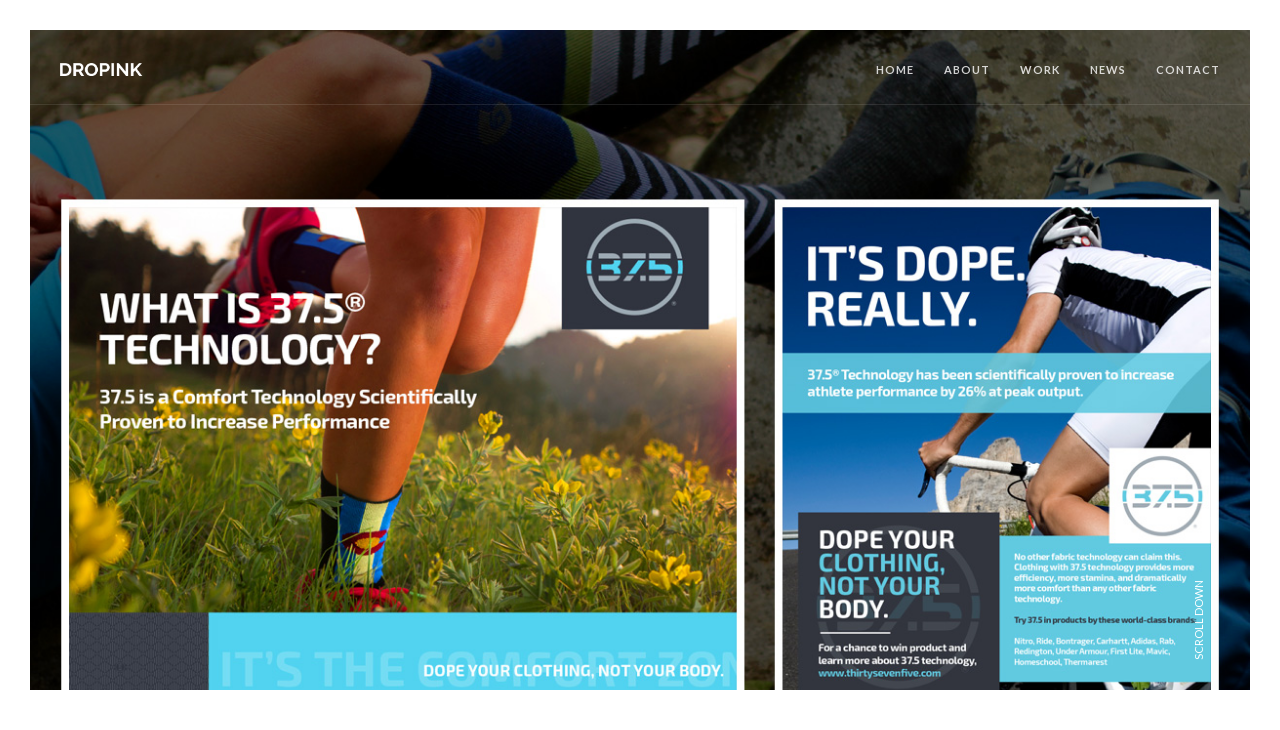

--- FILE ---
content_type: text/html
request_url: http://dropinkstudios.com/thirtyseven.html
body_size: 12687
content:
<!DOCTYPE html>
<html lang="en">
<head>
	<meta charset="UTF-8" />
	<meta content="width=device-width,initial-scale=1.0,maximum-scale=1.0" name="viewport">
	<!-- Facebook OP meta -->          
	<meta property="og:title" content="Your-Title-Here" />
	<meta property="og:type" content="website" />
	<meta property="og:image" content="Your-Image-Url" />
	<meta property="og:description" content="Your-Page-Description" />
	<title>Dropink Studios - Dropink Studios - Design Content Marketing, Advertising, and Digital Agency in Santa Rosa Beach, Grayton Beach, FL </title>
	<link rel="shortcut icon" type="image/x-icon" href="images/favicon.ico">

	<!-- Font -->
	<link href='http://fonts.googleapis.com/css?family=Raleway:400,600,700,800' rel='stylesheet' type='text/css'>
	<link href='https://fonts.googleapis.com/css?family=Lato:300,400,700' rel='stylesheet' type='text/css'>
	
	<!-- Css -->
	<link rel="stylesheet" href="css/core.min.css" />
	<link rel="stylesheet" href="css/skin.css" />

	<!--[if lt IE 9]>
    	<script type="text/javascript" src="http://html5shiv.googlecode.com/svn/trunk/html5.js"></script>
    <![endif]-->

</head>
<body>

	<!-- Overlay Navigation Menu -->
	<div class="overlay-navigation-wrapper">
		<div class="overlay-navigation-inner">
			<div class="overlay-navigation-header row collapse full-width">
				<div class="column width-12">
					<div id="overlay-nav-hide" class="navigation-hide">
						<a href="#">
							<span class="icon-cancel"></span>
						</a>
					</div>
				</div>
			</div>
			<div class="row collapse full-width">
				<div class="column width-12">
					<nav class="overlay-navigation pull-left clear-float-on-mobile">
						<span class="menu-title">Pages</span>
						<ul>
							<li>
								<a href="index.html">Home</a>
								
							</li>
                            
							<li>
								<a href="about.html">About</a>
								
							</li>
							<li>
								<a href="work.html">Work</a>
								
							</li>
							<li>
								<a href="work.html">News</a>
								
							</li>
                            
							<li>
								<a href="contact.html">Contact</a>
								
							</li>
							
						</ul>
					</nav>
					<nav class="overlay-navigation pull-left clear-float-on-mobile hide-on-mobile">
						<span class="menu-title">Projects</span>
						<ul>
							<li>
								<a href="thirtyseven.html">Thirtyseven</a>
							</li>
							<li>
								<a href="mignot.html">Mignot</a>
							</li>
							<li>
								<a href="switch.html">Switch</a>
							</li>
							<li>
								<a href="brands.html">Brands</a>
							</li>
							<li>
								<a href="bellegrass.html">Bellegrass</a>
							</li>
						</ul>
					</nav>
				</div>
			</div>
			<div class="overlay-navigation-footer row full-width">
				<div class="column width-12 no-padding">
					<p class="copyright no-margin-bottom">&copy; 2019 Dropink Studios. All Rights Reserved.</p>
				</div>
			</div>
		</div>
	</div>
	<!-- Overlay Navigation Menu End -->

	<div class="wrapper">
		<div class="wrapper-inner">

			<!-- Header -->
			<header class="header-1 header header-fixed-on-mobile" data-bkg-threshold="100" data-compact-threshold="100">
				<div class="header-inner">
					<div class="row collapse full-width nav-bar reveal-side-navigation">
						<div class="column width-12 nav-bar-inner">
							<div class="logo">
								<div class="logo-inner">
									<a href="index.html"><img src="images/logo-dark.png" alt="Dropink Logo" /></a>
									<a href="index.html"><img src="images/logo.png" alt="Dropink Logo" /></a>
								</div>
							</div>
							<div id="overlay-nav-show" class="navigation-show hide">
								<a href="#">
									<span class="icon-menu medium"></span>
								</a>
							</div>
							<nav class="navigation">
								<ul>
									<li>
										<a href="index.html">Home</a>
										
									</li>
                                    
									<li>
										<a href="about.html">About</a>
										
									</li>
                                    
									<li>
										<a href="work.html">Work</a>
									
									</li>
									
									<li>
										<a href="work.html">News</a>
							
									</li>
                                    
									<li>
										<a href="contact.html">Contact</a>
									
                                    </li>
									
								</ul>
							</nav>
						</div>
					</div>
				</div>
			</header>
			<!-- Header End -->

			<!-- Content -->
			<div class="content clearfix reveal-side-navigation">

				<!-- Back Top -->
				<div class="scroll-to-top">
					<a href="#">Back Up Top</a>
				</div>
				<!-- Back Top End -->

				<!-- Fullscreen Slider Section -->
				<section class="section-block featured-media window-height tm-slider-parallax-container">
					
					<!-- Scroll Down -->
					<div class="scroll-down">
						<a href="#brief" class="scroll-link">Scroll Down</a>
					</div>
					<!-- Scroll Down End -->

							<div class="tm-slider-container full-width-slider" data-parallax data-external-padding="60" data-animation="slide" data-scale-under="1140" >
						<ul class="tms-slides">
							<li class="tms-slide" data-image data-force-fit>
								<div class="tms-content">
									<div class="tms-content-inner left">
										<div class="row">
											<div class="column width-12">
												<h1 class="tms-caption title-large color-white lspacing-large"data-animate-in="opacity:0;scale:1.5px;duration:600ms;easing:easeFastSlow;">
												</h1>
											</div>
										</div>
									</div>
								</div>
<img data-src="images/slider/slide-thirtyseven-hero.jpg" srcset="images/slider/slide-thirtyseven-hero.jpg, images/slider/slide-thirtyseven-hero.jpg">                            

							</li>
						</ul>
					</div>
				</section>
				<!-- Fullscreen Slider Section End -->

				<!-- Intro Section -->
				<section id="brief" class="section-block">
					<div class="row">
						<div class="column width-6 offset-3 center horizon" data-animate-in="opacity:0;transY:50;duration:1000;easing:easeFastSlow;" data-threshold="0.5">
							<h2 class="mb-30">Branding &amp; Advertising</h2>
							<p class="lead weight-light center">I designed a print &amp; digital marketing brochure campaign that would promote brand awareness in the marketplace.</p>
							<ul class="social-list list-horizontal text-line-vertical">
							
							</ul>
						</div>
					</div>
				</section>
				<!-- Intro Section End -->

				<!-- Hero Section 5 -->
				<section class="section-block window-height right hero-5 hero-21-project-3 bkg-charcoal color-white">
					<div class="row">
						<div class="column width-6 push-6">
							<div class="hero-content split-hero-content">
								<div class="hero-content-inner left-on-mobile horizon" data-animate-in="opacity:0;transX:50;duration:1000;easing:easeFastSlow;" data-threshold="0.5">
									<h2 class="mb-30">Print &amp; Digital Ad Campaigns</h2>
									<p class="lead">ThirtySeven Five Technology has been scientifically proven to increase athlete performance by 26% at peak output.</p>
									<p></p>
								</div>
							</div>
						</div>
					</div>
				</section>
				<!-- Hero Section 5 End -->

	                <!-- Identity Section -->
				<section class="section-block replicable-content">
					<div class="row">
						<div class="column width-6 offset-3 center horizon" data-animate-in="opacity:0;transX:-50;duration:1000;easing:easeFastSlow;" data-threshold="1">
							<h2 class="mb-30">Print &amp; Digital Brochure</h2>
						</div>
						<div class="column width-8 offset-2 horizon" data-animate-in="opacity:0;transY:50;duration:1000;easing:easeFastSlow;" data-threshold="0.5">
							<h6 class="text-uppercase mb-30 transparent-element"></h6>
							<div class="thumbnail">
								<img src="images/portfolio/thirtyseven/edu-slides-1.png" alt="" />
                                <p>
                                <img src="images/portfolio/thirtyseven/edu-slides-2.png" alt="" />
                          
                                <img src="images/portfolio/thirtyseven/edu-slides-3.png" alt="" />
                               
                                <img src="images/portfolio/thirtyseven/edu-slides-4.png" alt="" />
                                
                                <img src="images/portfolio/thirtyseven/wicking-sucks-ad.png" alt="" />
							</div>
						</div>
					</div>
				</section>
				<!-- Identity Section End -->
                
        
				

				<!-- Pagination Section 3 -->
				<div class="section-block pagination-3">
					<div class="row">
						<div class="column width-12">
							<ul>
								<li><a class="pagination-previous" href="mignot.html"><span class="icon-left-open-mini"></span></a></li>
								<li><a class="pagination-next" href="everlast.html"><span class="icon-right-open-mini"></span></a></li>
							</ul>
						</div>
					</div>
				</div>
				<!-- Pagination Section 3 End -->
				
			</div>
			<!-- Content End -->

					<!-- Footer 1-->
			<footer class="footer-1 footer reveal-side-navigation">
				<div class="footer-top">
					<div class="row">
						<div class="column width-12">
							<div class="row content-grid-3">
								<div class="grid-item">
									<div class="widget">
										<h4>Let's Get Creative.</h4>
										<p>Creative visual designer with a passion for brand placement in the marketplace. I design for people solving real problems. I love to craft, innovate &amp; create beautiful, compelling experiences whilst always pushing boundaries with UX underpinning every design decision.</p>
										<p>
			Dropink Studios<br>      <strong>Call for a Free Web Consult</strong><br>            Grayton Beach Florida  <br>
<a href="tel:504-919-9700">504-919-9700</a>
										</p>
										<ul class="social-list list-horizontal pull-left clear-float-on-mobile left">
											<li><a href="#"><span class="icon-twitter small"></span></a></li>
											<li><a href="#"><span class="icon-facebook small"></span></a></li>
											<li><a href="#"><span class="icon-dribbble small"></span></a></li>
										</ul>
									</div>
								</div>
								<div class="grid-item">
									<div class="widget">
										<h4>From the Blog</h4>
										<ul class="list-group large">
											<li>
												<span class="post-info"><span class="post-date">15 jan 2016</span></span>
												<a href="#">Go Beyond Natural with Rachel Amrine</a>
											</li>
											<li>
												<span class="post-info"><span class="post-date">16 Jan 2016</span></span>
												<a href="#">Sitting in the Hot seat</a>
											</li>
											<li>
												<span class="post-info"><span class="post-date">17 Jan 2016</span></span>
												<a href="#">The Power of Love</a>
											</li>
											<li>
												<span class="post-info"><span class="post-date">18 Jan 2016</span></span>
												<a href="#">Do no Harm by Chae</a>
											</li>
										</ul>
									</div>
								</div>
								<div class="grid-item">
									<h4>Stay Connected</h4>
									<div class="signup-form-container">
										<form class="signup-form" action="mailto:felixmiralda@gmail.com" method="post" novalidate>
											<div class="row">
												<div class="column width-12">
													<div class="field-wrapper">
														<input type="text" name="fname" class="form-name form-element large" placeholder="First Name" tabindex="1" required>
														<span class="border"></span>
													</div>
												</div>
												<div class="column width-12">
													<div class="field-wrapper">
														<input type="email" name="email" class="form-email form-element large" placeholder="Email" tabindex="2" required>
														<span class="border"></span>
													</div>
												</div>
												<div class="column width-12">
													<input type="submit" value="Signup" class="form-submit button small bkg-charcoal bkg-hover-red color-grey-light color-hover-white text-uppercase">
												</div>
											</div>
											<input type="text" name="honeypot" class="form-honeypot form-element">
										</form>
										<div class="form-response color-white show">We don't spam, promise!</div>
									</div>
								</div>
							</div>
						</div>
					</div>
				</div>
			</footer>
			<!-- Footer 1 End -->

		</div>
	</div>

	<!-- Js -->
	<script src="js/jquery-1.11.2.min.js"></script>
	<script src="http://maps.googleapis.com/maps/api/js?v=3"></script>
	<script src="js/timber.master.min.js"></script>
	<script src="js/template-functions.js"></script>
</body>
</html>

--- FILE ---
content_type: text/css
request_url: http://dropinkstudios.com/css/core.min.css
body_size: 218348
content:
html{font-size:62.5%}html,body{max-width:100%}body{padding:0;margin:0;background:#ffffff;color:#666666;font-family:"Helvetica Neue", "Helvetica", Helvetica, Arial, sans-serif;font-weight:normal;font-style:normal;font-size:1.4rem;line-height:1;overflow-x:hidden !important;overflow-y:scroll;-webkit-text-size-adjust:none;-webkit-font-smoothing:antialiased;-moz-osx-font-smoothing:grayscale}*,*:before,*:after{-moz-box-sizing:border-box;-webkit-box-sizing:border-box;box-sizing:border-box}.page-fade-reset{opacity:1;-webkit-transition-duration:0ms;-moz-transition-duration:0ms;-o-transition-duration:0ms;-ms-transition-duration:0ms;transition-duration:0ms}.page-fade-out{opacity:0;-webkit-transition-property:opacity;-moz-transition-property:opacity;-o-transition-property:opacity;-ms-transition-property:opacity;transition-property:opacity;-webkit-transition-duration:500ms;-moz-transition-duration:500ms;-o-transition-duration:500ms;-ms-transition-duration:500ms;transition-duration:500ms;-webkit-backface-visibility:hidden}.wrapper{width:100%;margin-right:auto;margin-left:auto;overflow:hidden}.wrapper-inner{max-width:100%;margin-right:auto;margin-left:auto;overflow:hidden}body.boxed .wrapper-inner{max-width:114rem}.aux-navigation-active .wrapper{position:relative}.mobile.aux-navigation-active .wrapper{position:fixed}.row{width:100%;max-width:114rem;margin-right:auto;margin-left:auto;margin-top:0;margin-bottom:0}.ie-browser .row{max-width:1140px}.row.full-width{max-width:100%}.row .row{width:auto;margin-right:-1.5rem;margin-left:-1.5rem}.row:before,.row:after{content:".";display:block;height:0;overflow:hidden}.row:after{clear:both}.column,[class*="content-grid"] .grid-item{width:100%;padding-left:1.5rem;padding-right:1.5rem;float:left}.column > *:first-child{margin-top:0}.row.collapse .column{padding-left:0;padding-right:0}.row.small{padding:3rem 0}.row.medium{padding:5rem 0}.row.large{padding:7rem 0}.row.xlarge{padding:9rem 0}.width-1{width:8.33333%}.width-2{width:16.66667%}.width-3{width:25%}.width-4{width:33.33333%}.width-5{width:41.66667%}.width-6{width:50%}.width-7{width:58.33333%}.width-8{width:66.66667%}.width-9{width:75%}.width-10{width:83.33333%}.width-11{width:91.66667%}.width-12{width:100%}.column[class*='push-'],.column[class*='pull-']{position:relative}.push-1{left:8.33333%}.push-2{left:16.66667%}.push-3{left:25%}.push-4{left:33.33333%}.push-5{left:41.66667%}.push-6{left:50%}.push-7{left:58.33333%}.push-8{left:66.66667%}.push-9{left:75%}.push-10{left:83.33333%}.push-11{left:91.66667%}.pull-1{right:8.33333%}.pull-2{right:16.66667%}.pull-3{right:25%}.pull-4{right:33.33333%}.pull-5{right:41.66667%}.pull-6{right:50%}.pull-7{right:58.33333%}.pull-8{right:66.66667%}.pull-9{right:75%}.pull-10{right:83.33333%}.pull-11{right:91.66667%}.offset-1{margin-left:8.33333%}.offset-2{margin-left:16.66667%}.offset-3{margin-left:25%}.offset-4{margin-left:33.33333%}.offset-5{margin-left:41.66667%}.offset-6{margin-left:50%}.offset-7{margin-left:58.33333%}.offset-8{margin-left:66.66667%}.offset-9{margin-left:75%}.offset-10{margin-left:83.33333%}.offset-11{margin-left:91.66667%}.alpha{padding-left:0}.omega{padding-right:0}.clear{width:0;height:0;display:block;clear:both;overflow:hidden;visibility:hidden}.clearfix:before,.clearfix:after,.row:before,.row:after{height:0;content:".";display:block;overflow:hidden}.clearfix:after,.row:after{clear:both}.left{text-align:left}.right{text-align:right}.center{text-align:center}.pull-left{float:left !important}.pull-right{float:right !important}.v-align-bottom{vertical-align:bottom !important}.v-align-top{vertical-align:top !important}.v-align-top .background-on-mobile{margin-top:-2rem}.v-align-bottom .background-on-mobile{margin-bottom:-2rem}.hide{display:none !important;visibility:hidden}.show{display:block !important}.mobile .hide-on-mobile,.mobile .hide-on-mobile *{display:none !important}.inline,[class*="border-"].inline,[class*="bkg-"].inline{width:auto !important;display:inline-block !important}.no-margins{margin:0 !important}.no-margin-top{margin-top:0 !important}.no-margin-right{margin-right:0 !important}.no-margin-bottom{margin-bottom:0 !important}.no-margin-left{margin-left:0 !important}.no-padding{padding:0 !important}.no-padding-top{padding-top:0 !important}.no-padding-right{padding-right:0 !important}.no-padding-bottom{padding-bottom:0 !important}.no-padding-left{padding-left:0 !important}.overflow-visible{overflow:visible !important}.prototype{font-size:1.1rem;line-height:3.5rem}.row.prototype .column:nth-child(odd){background:#f9f9f9}.row.prototype .column:nth-child(even){background:#eee}.nav-bar{width:100%;min-height:5rem}.nav-bar-inner{position:relative}.nav-bar .logo{height:5rem;line-height:5rem;float:left}.nav-bar .logo.logo-center{float:none;margin:0 auto}.navigation .navigation.nav-left{float:left}.navigation.nav-right{float:right !important}.navigation.nav-center{float:none !important;display:block}.nav-bar .dropdown .button{width:auto}.navigation ul,.nav-bar .dropdown-list{padding:0;margin:0;list-style:none}.navigation.nav-center > ul{text-align:center}.navigation ul li{margin:0;float:left;position:relative}.navigation ul li.contains-mega-sub-menu{position:inherit}.navigation.nav-center > ul > li{margin-left:-0.4rem;float:none;display:inline-block;vertical-align:top}.navigation .sub-menu,.nav-bar .dropdown-list{width:18rem;text-align:left;background:#222222;background:rgba(34,34,34,1);box-shadow:0 0.2rem 0.2rem rgba(0,0,0,.3);border:none;border-radius:0;opacity:0;visibility:hidden;position:absolute;z-index:101}.nav-bar .dropdown-list.custom-content{width:auto;min-width:25rem;padding:2rem}.navigation > ul > li:last-child > .sub-menu,.nav-bar .dropdown.pull-right .dropdown-list{right:0}.navigation .sub-menu ul{top:0;left:18rem}.navigation > ul > li:last-child > .sub-menu ul{right:18rem;left:auto}.navigation .sub-menu li,.nav-bar .dropdown-list li{background:none;border-bottom:1px solid #303030;float:none}.navigation ul li a,.nav-bar .dropdown-list li a{padding:0 1.5rem;font-size:1.1rem;color:#878787;text-decoration:none;display:block;word-wrap:break-word}.navigation > ul > li > a{background-color:rgba(0,0,0,0);line-height:5rem}.navigation ul li:hover > a,.nav-bar .dropdown-list li a{background:none;color:#ffffff}.navigation .sub-menu li a,.nav-bar .dropdown-list li a{padding:1.2rem 1.5rem;line-height:1.8;color:#666666}.navigation .sub-menu li:last-child,.nav-bar .dropdown-list li:last-child{border:none}.navigation.sub-menu-indicator > ul > li.contains-sub-menu > a:after,.navigation.sub-menu-indicator > ul > li.contains-mega-sub-menu > a:after,.navigation .sub-menu li.contains-sub-menu > a:after{font-family:'icomoon';font-size:inherit;font-style:normal;font-weight:normal;font-variant:normal;text-transform:none;line-height:inherit;display:inline-block;position:absolute}.navigation.sub-menu-indicator > ul > li.contains-sub-menu,.navigation.sub-menu-indicator > ul > li.contains-mega-sub-menu{padding-right:1.2rem}.navigation.sub-menu-indicator > ul > li.contains-sub-menu > a:after,.navigation.sub-menu-indicator > ul > li.contains-mega-sub-menu > a:after{margin-left:0.5rem;content:"\e63e"}.navigation .sub-menu li.contains-sub-menu > a{padding-right:2.2rem}.navigation .sub-menu li.contains-sub-menu > a:after{right:0.8rem;content:"\e640"}.navigation .sub-menu li:hover > a,.nav-bar .dropdown-list li:hover a{color:#ffffff}.navigation ul li:hover > .sub-menu{visibility:visible;opacity:1}.navigation ul li.current > a{color:#ffffff}.navigation ul li.current > a:hover{color:#ffffff}.navigation .mega-sub-menu{padding:2rem 0;background:#222222;background:rgba(34,34,34,1);box-shadow:0 0.2rem 0.2rem rgba(0,0,0,.3);opacity:0;visibility:hidden;display:block;position:absolute;left:1.5rem;right:1.5rem;z-index:101}.navigation .mega-sub-menu > li{width:33.33333%;padding:0 2rem;text-align:left;float:left;border-right:1px solid #303030}.navigation .mega-sub-menu > li > a{background:none;font-weight:bold}.navigation .mega-sub-menu > li:hover > a{background:none}.navigation .mega-sub-menu > li:last-child{border-right:none}.navigation .mega-sub-menu > li > a{padding:0rem 1.5rem 0.7rem 1.5rem;font-size:1.2rem;line-height:1.8;text-transform:uppercase}.navigation .mega-sub-menu ul li p{padding:0rem 1.5rem 0.7rem 1.5rem;font-size:1.2rem;margin-bottom:0}.navigation .mega-sub-menu ul li a{padding:0.6rem 1.5rem;line-height:1.8;color:#666666}.navigation .mega-sub-menu ul li.current > a{color:#ffffff}.navigation .mega-sub-menu ul li:hover > a{background:#333333;color:#ffffff}.navigation .mega-sub-menu li ul > li{float:none}.navigation .mega-sub-menu li.content-column ul li{padding:0.6rem 1.5rem}.navigation .mega-sub-menu li.content-column ul li a{padding:0}.navigation ul li:hover > .mega-sub-menu{visibility:visible;opacity:1}.navigation .sub-menu,.navigation .mega-sub-menu{-webkit-transition-property:-webkit-transform, opacity, visibility, border-color;-moz-transition-property:-moz-transform, opacity, visibility, border-color;-o-transition-property:-o-transform, opacity, visibility, border-color;transition-property:transform, opacity, visibility, border-color;-webkit-transition-duration:400ms;-moz-transition-duration:400ms;-o-transition-duration:400ms;transition-duration:400ms}.navigation ul li a{-webkit-transition-property:background, color, line-height;-moz-transition-property:background, color, line-height;-o-transition-property:background, color, line-height;transition-property:background, color, line-height;-webkit-transition-duration:500ms;-moz-transition-duration:500ms;-o-transition-duration:500ms;transition-duration:500ms}.mobile .logo.logo-center{margin-left:-2.5rem;float:left;position:relative;left:50%}.mobile header .navigation{display:none !important}.mobile .navigation-show{display:block}.navigation-show,.navigation-hide{width:4.4rem;height:4.4rem;text-align:center;float:right}.navigation-show a,.navigation-hide a{height:4.4rem;text-align:center;display:block}.navigation-show span,.navigation-hide span{width:100%;line-height:4.4rem}.navigation-show{display:none;float:right}.navigation-show a{color:#666666}.navigation-show a:hover{color:#fff}.navigation-hide{position:relative;z-index:10}.navigation-hide a{color:#666666}.navigation-hide a:hover{color:#fff}.side-navigation-wrapper{width:35rem;min-height:100%;padding:0;background:#292929;box-shadow:inset -7px 0 9px -7px rgba( 0, 0, 0, 0.6 );position:fixed;left:0;right:auto;z-index:102;-webkit-transform:translate3d(-35rem,0,0);-moz-transform:translate3d(-35rem,0,0);-ms-transform:translate3d(-35rem,0,0);-o-transform:translate3d(-35rem,0,0);transform:translate3d(-35rem,0,0)}.side-navigation-wrapper.enter-right{text-align:left;box-shadow:inset 7px 0 9px -7px rgba( 0, 0, 0, 0.6 );right:0;left:auto;-webkit-transform:translate3d(35rem,0,0);-moz-transform:translate3d(35rem,0,0);-ms-transform:translate3d(35rem,0,0);-o-transform:translate3d(35rem,0,0);transform:translate3d(35rem,0,0)}.side-navigation-wrapper.active{-webkit-transform:translate3d(0,0,0);-moz-transform:translate3d(0,0,0);-ms-transform:translate3d(0,0,0);-o-transform:translate3d(0,0,0);transform:translate3d(0,0,0)}.element-reveal-left{-webkit-transform:translate3d(35rem,0,0);-moz-transform:translate3d(35rem,0,0);-ms-transform:translate3d(35rem,0,0);-o-transform:translate3d(35rem,0,0);transform:translate3d(35rem,0,0)}.element-reveal-right{-webkit-transform:translate3d(-35rem,0,0);-moz-transform:translate3d(-35rem,0,0);-ms-transform:translate3d(-35rem,0,0);-o-transform:translate3d(-35rem,0,0);transform:translate3d(-35rem,0,0)}.side-navigation-wrapper,.reveal-side-navigation{-webkit-transition-property:-webkit-transform, visibility;-moz-transition-property:-moz-transform, visibility;-ms-transition-property:-ms-transform, visibility;-o-transition-property:-o-transform, visibility;transition-property:transform, visibility}.element-reveal-left,.element-reveal-right{position:relative}.mobile .side-navigation-wrapper{visibility:hidden}.mobile .side-navigation-wrapper.active{visibility:visible}.side-navigation-wrapper.hide{visibility:hidden;left:-35rem}.side-navigation-wrapper.enter-right.hide{right:-35rem}.element-show-left{left:35rem}.element-show-right{left:-35rem}.element-show-left,.element-show-right{position:relative !important}.side-navigation{width:100%;height:100%}.side-navigation:before,.side-navigation:after{content:".";display:block;height:0;overflow:hidden;clear:both}.side-navigation ul{padding:0;margin:0;list-style:none}.side-navigation ul li{width:100%;display:block;margin-bottom:0}.side-navigation ul li a{font-size:1.2rem;line-height:1;color:#999999;text-decoration:none;display:block;padding:1.3rem 4rem;word-wrap:break-word;-webkit-transition-property:background, color;-moz-transition-property:background, color;-o-transition-property:background, color;transition-property:background, color;-webkit-transition-duration:300ms;-moz-transition-duration:300ms;-o-transition-duration:300ms;transition-duration:300ms}.side-navigation ul li a:hover{color:#ffffff}.side-navigation .sub-menu a{padding:1.1rem 4rem 1.1rem 5.5rem;color:#666666}.side-navigation.center .sub-menu a{padding:1.1rem 4rem 1.1rem 4rem}.side-navigation .sub-menu .sub-menu a{padding-left:7rem}.side-navigation ul li:hover > .sub-menu{opacity:1}.side-navigation ul li.current > a{color:#ffffff;font-weight:bold}.side-navigation ul li.current > a:hover{color:#ffffff}.content-side-navigation-screen{width:100%;height:100%;display:block;background:rgba( 0, 0, 0, 0.2 );position:absolute;top:0;left:0;z-index:101}.side-navigation .sub-menu{overflow:hidden}.side-navigation .sub-menu{height:0;-webkit-transition-property:height;-moz-transition-property:height;-o-transition-property:height;transition-property:height;-webkit-transition-duration:300ms;-moz-transition-duration:300ms;-o-transition-duration:300ms;transition-duration:300ms}.mobile .side-navigation-wrapper.active{position:absolute}.overlay-navigation-wrapper{width:100%;height:100%;min-height:100%;background-color:rgba( 0, 0, 0, 0.8 );visibility:hidden;opacity:0;display:table;position:fixed;top:-100%;z-index:101;-webkit-transition-property:height, opacity, visibility;-moz-transition-property:height, opacity, visibility;-ms-transition-property:height, opacity, visibility;-o-transition-property:height, opacity, visibility;transition-property:height, opacity, visibility}.overlay-navigation-wrapper.active{opacity:1;visibility:visible}.overlay-navigation-inner{width:100%;height:100%;display:table-cell;text-align:center;vertical-align:middle}.overlay-navigation{max-width:30rem;margin-left:auto;margin-right:auto}.overlay-navigation:before,.overlay-navigation:after{content:".";display:block;height:0;overflow:hidden;clear:both}.overlay-navigation ul{padding:0;margin:0;list-style:none}.overlay-navigation ul li{width:100%;display:block;margin-bottom:0}.overlay-navigation ul li a{font-size:1.2rem;line-height:1.5;color:#878787;text-decoration:none;display:block;padding:0.6rem 0;word-wrap:break-word;-webkit-transition-property:background, color;-moz-transition-property:background, color;-o-transition-property:background, color;transition-property:background, color;-webkit-transition-duration:300ms;-moz-transition-duration:300ms;-o-transition-duration:300ms;transition-duration:300ms}.overlay-navigation > ul > li > a{font-size:1.8rem;line-height:1.5;font-weight:bold}.overlay-navigation ul li a:hover{color:#ffffff}.overlay-navigation .sub-menu a{padding-left:0;color:#666666}.overlay-navigation .sub-menu .sub-menu a{padding-left:7rem}.overlay-navigation ul li:hover > .sub-menu{opacity:1}.overlay-navigation ul li.current > a{color:#ffffff;font-weight:bold}.overlay-navigation ul li.current > a:hover{color:#ffffff}.overlay-navigation .sub-menu{overflow:hidden}.overlay-navigation .sub-menu{height:0;-webkit-transition-property:height, border-color;-moz-transition-property:height, border-color;-o-transition-property:height, border-color;transition-property:height, border-color;-webkit-transition-duration:300ms;-moz-transition-duration:300ms;-o-transition-duration:300ms;transition-duration:300ms}.mobile .overlay-navigation-wrapper{position:absolute}img{max-width:100%;height:auto;display:inline-block;vertical-align:middle;border:none;outline:none}img.pull-left,.thumbnail.pull-left{margin:0 1.5rem 1rem 0}img.pull-right,.thumbnail.pull-right{margin:0 0 1.5rem 1rem}.thumbnail{width:100%;margin-bottom:3rem;position:relative;overflow:hidden}.thumbnail.rounded,img.rounded{border-radius:50%}.thumbnail > span,.thumbnail > a{width:100%;height:100%;float:left}.caption-below{width:100%;padding:1rem 1.5rem;font-size:1.2rem;font-style:italic;border:1px solid #eeeeee;float:left}.thumbnail .caption-over-outer{width:100%;height:100%;padding:2rem;display:table;opacity:0;position:absolute;bottom:0;z-index:2}.thumbnail .caption-over-inner{width:100%;height:100%;display:table-cell;vertical-align:middle}.thumbnail .caption-over-inner *:first-child{margin-top:0}.thumbnail .caption-over-inner *:last-child{margin-bottom:0}.thumbnail > span,.thumbnail > a{width:100%;height:100%;display:block;outline:none;border:none;overflow:hidden;position:relative;top:0;left:0}.overlay-info{width:100%;height:100%;padding:0;margin:0;color:#fff;border:none;background:#000;background:rgba(0,0,0,0.5);text-align:center;opacity:0;position:absolute;top:0;left:0;z-index:1}a.overlay-info:hover{color:#fff}.overlay-info > span{width:100%;height:100%;padding:1.5rem;font-size:1.2rem;font-style:normal;display:table}.overlay-info > span > span{display:table-cell;text-align:center;vertical-align:middle}.fill-background{background-repeat:no-repeat;background-position:center center;-webkit-background-size:cover;-moz-background-size:cover;-o-background-size:cover;background-size:cover}.overlay-info.left > span > span{text-align:left}.overlay-info.right > span > span{text-align:right}.thumbnail .caption-over-inner.v-align-top,.overlay-info.v-align-top > span > span{vertical-align:top}.thumbnail .caption-over-inner.v-align-bottom,.overlay-info.v-align-bottom > span > span{vertical-align:bottom}.thumbnail .overlay-info{width:100.1%;line-height:1;opacity:0}.thumbnail:hover .overlay-info{opacity:1}.thumbnail .overlay-info,.thumbnail img{-webkit-transform:translateZ(0);-moz-transform:translateZ(0);-ms-transform:translateZ(0);-o-transform:translateZ(0);transform:translateZ(0);-webkit-backface-visibility:hidden}.thumbnail:hover .overlay-info,.thumbnail:hover img{-webkit-transform:translate3d(0,0,0) rotate3d(1, 1, 1, 0deg) scale3d(1, 1, 1);-moz-transform:translate3d(0,0,0) rotate3d(1, 1, 1, 0deg) scale3d(1, 1, 1);-ms-transform:translate3d(0,0,0) rotate3d(1, 1, 1, 0deg) scale3d(1, 1, 1);-o-transform:translate3d(0,0,0) rotate3d(1, 1, 1, 0deg) scale3d(1, 1, 1);transform:translate3d(0,0,0) rotate3d(1, 1, 1, 0deg) scale3d(1, 1, 1)}.overlay-fade-out .overlay-info,.overlay-fade-img-scale-in .overlay-info,.overlay-fade-img-scale-out .overlay-info{opacity:1}.overlay-fade-out:hover .overlay-info,.overlay-fade-img-scale-in:hover .overlay-info,.overlay-fade-img-scale-out:hover .overlay-info{opacity:0}.overlay-slide-in-top .overlay-info{opacity:0;-webkit-transform:translate3d(0,-100%,0);-moz-transform:translate3d(0,-100%,0);-ms-transform:translate3d(0,-100%,0);-o-transform:translate3d(0,-100%,0);transform:translate3d(0,-100%,0)}.overlay-slide-in-right .overlay-info{opacity:0;-webkit-transform:translate3d(100%,0,0);-moz-transform:translate3d(100%,0,0);-ms-transform:translate3d(100%,0,0);-o-transform:translate3d(100%,0,0);transform:translate3d(100%,0,0)}.overlay-slide-in-bottom .overlay-info{opacity:0;-webkit-transform:translate3d(0,100%,0);-moz-transform:translate3d(0,100%,0);-ms-transform:translate3d(0,100%,0);-o-transform:translate3d(0,100%,0);transform:translate3d(0,100%,0)}.overlay-slide-in-left .overlay-info{opacity:0;-webkit-transform:translate3d(-100%,0,0);-moz-transform:translate3d(-100%,0,0);-ms-transform:translate3d(-100%,0,0);-o-transform:translate3d(-100%,0,0);transform:translate3d(-100%,0,0)}.overlay-scale-in .overlay-info{opacity:0;-webkit-transform:scale3d(0.1,0.1,1);-moz-transform:scale3d(0.1,0.1,1);-ms-transform:scale3d(0.1,0.1,1);-o-transform:scale3d(0.1,0.1,1);transform:scale3d(0.1,0.1,1)}.overlay-rotate-in .overlay-info{opacity:0;-webkit-transform:rotate3d(0.1, 0.1, 1, -180deg);-moz-transform:rotate3d(0.1, 0.1, 1, -180deg);-ms-transform:rotate3d(0.1, 0.1, 1, -180deg);-o-transform:rotate3d(0.1, 0.1, 1, -180deg);transform:rotate3d(0.1, 0.1, 1, -180deg)}.overlay-img-slide-right .overlay-info{opacity:1;-webkit-transform:translate3d(-100%,0,0);-moz-transform:translate3d(-100%,0,0);-ms-transform:translate3d(-100%,0,0);-o-transform:translate3d(-100%,0,0);transform:translate3d(-100%,0,0)}.overlay-img-slide-right:hover img{-webkit-transform:translate3d(100%,0,0);-moz-transform:translate3d(100%,0,0);-ms-transform:translate3d(100%,0,0);-o-transform:translate3d(100%,0,0);transform:translate3d(100%,0,0)}.overlay-img-slide-left .overlay-info{opacity:1;-webkit-transform:translate3d(100%,0,0);-moz-transform:translate3d(100%,0,0);-ms-transform:translate3d(100%,0,0);-o-transform:translate3d(100%,0,0);transform:translate3d(100%,0,0)}.overlay-img-slide-left:hover img{-webkit-transform:translate3d(-100%,0,0);-moz-transform:translate3d(-100%,0,0);-ms-transform:translate3d(-100%,0,0);-o-transform:translate3d(-100%,0,0);transform:translate3d(-100%,0,0)}.overlay-img-slide-down .overlay-info{opacity:1;-webkit-transform:translate3d(0,-100%,0);-moz-transform:translate3d(0,-100%,0);-ms-transform:translate3d(0,-100%,0);-o-transform:translate3d(0,-100%,0);transform:translate3d(0,-100%,0)}.overlay-img-slide-down:hover img{-webkit-transform:translate3d(0,100%,0);-moz-transform:translate3d(0,100%,0);-ms-transform:translate3d(0,100%,0);-o-transform:translate3d(0,100%,0);transform:translate3d(0,100%,0)}.overlay-img-slide-up .overlay-info{opacity:1;-webkit-transform:translate3d(0,100%,0);-moz-transform:translate3d(0,100%,0);-ms-transform:translate3d(0,100%,0);-o-transform:translate3d(0,100%,0);transform:translate3d(0,100%,0)}.overlay-img-slide-up:hover img{-webkit-transform:translate3d(0,-100%,0);-moz-transform:translate3d(0,-100%,0);-ms-transform:translate3d(0,-100%,0);-o-transform:translate3d(0,-100%,0);transform:translate3d(0,-100%,0)}.img-scale-in:hover img,.img-scale-out img,.overlay-fade-img-scale-out img,.overlay-fade-img-scale-in:hover img,.overlay-img-scale-in:hover img{opacity:1;-webkit-transform:scale3d(1.2,1.2,1);-moz-transform:scale3d(1.2,1.2,1);-ms-transform:scale3d(1.2,1.2,1);-o-transform:scale3d(1.2,1.2,1);transform:scale3d(1.2,1.2,1)}.overlay-img-scale-in .overlay-info{-webkit-transform:scale3d(0.4,0.4,1);-moz-transform:scale3d(0.4,0.4,1);-ms-transform:scale3d(0.4,0.4,1);-o-transform:scale3d(0.4,0.4,1);transform:scale3d(0.4,0.4,1)}[class*="content-grid"] .grid-item{margin:0 0 3rem;float:left}[class*="content-grid"] .thumbnail{float:none}.content-grid-1 .grid-item{width:100%}.content-grid-2 .grid-item{width:50%}.content-grid-3 .grid-item{width:33.33333%}.content-grid-4 .grid-item{width:25%}.content-grid-5 .grid-item{width:20%}.content-grid-6 .grid-item{width:16.66667%}[class*="content-grid-"].no-margins,.row [class*="content-grid-"].no-margins{margin-right:0 !important;margin-left:0 !important}[class*="content-grid-"].no-margins .grid-item{padding:0 !important;margin:0 !important}.text-column{margin-bottom:3rem}.text-column > *:last-child{margin-bottom:0}.feature-column{margin-bottom:3rem}.feature-column > *:last-child{margin-bottom:0}.feature-column .feature-icon{font-size:3rem;margin-bottom:2rem;display:inline-block;position:relative}.feature-column.left .feature-icon{float:left}.feature-text.left{padding-left:5rem}.feature-column.right .feature-text{padding-right:5rem;padding-left:0}.feature-text *:first-child{margin-top:0}.feature-column.small .feature-icon{font-size:2rem}.feature-column.left.small .feature-text{padding-left:4rem}.feature-column.left.small .icon-boxed,.feature-column.left.small .icon-circled{width:5.8rem;height:5.8rem;line-height:5.8rem}.feature-column.left.small .icon-boxed + .feature-text,.feature-column.left.small .icon-circled + .feature-text{padding-left:9rem}.feature-column.right.small .feature-text{padding-right:4rem;padding-left:0}.feature-column.right.small .icon-boxed + .feature-text,.feature-column.right.small .icon-circled + .feature-text{padding-right:9rem;padding-left:0}.feature-colum.mediumn .feature-icon{font-size:3rem}.feature-column.left.medium .feature-text{padding-left:5rem}.feature-column.medium .icon-boxed,.feature-column.medium .icon-circled{width:6.6rem;height:6.6rem;line-height:6.6rem}.feature-column.left .icon-boxed + .feature-text,.feature-column.left .icon-circled + .feature-text,.feature-column.left.medium .icon-boxed + .feature-text,.feature-column.left.medium .icon-circled + .feature-text{padding-left:9.8rem}.feature-column.right .icon-boxed + .feature-text,.feature-column.right .icon-circled + .feature-text,.feature-column.right.medium .icon-boxed + .feature-text,.feature-column.right.medium .icon-circled + .feature-text{padding-right:9.8rem;padding-left:0}.feature-column.large .feature-icon{width:7.4rem;height:7.4rem;font-size:4rem;line-height:7.4rem}.feature-column.left.large .feature-text{padding-left:6rem}.feature-column.large .icon-boxed,.feature-column.large .icon-circled{width:7.4rem;height:7.4rem;line-height:7.4rem}.feature-column.left.large .icon-boxed + .feature-text,.feature-column.left.large .icon-circled + .feature-text{padding-left:10.6rem}.feature-column.right.large .icon-boxed + .feature-text,.feature-column.right.large .icon-circled + .feature-text{padding-right:10.6rem;padding-left:0}.feature-column.xlarge .feature-icon{font-size:5rem}.feature-column.left.xlarge .feature-text{padding-left:7rem}.feature-column.xlarge .icon-boxed,.feature-column.xlarge .icon-circled{width:9rem;height:9rem;line-height:9rem}.feature-column.left.xlarge .icon-boxed + .feature-text,.feature-column.left.xlarge .icon-circled + .feature-text{padding-left:12.2rem}.feature-column.right.xlarge .icon-boxed + .feature-text,.feature-column.right.xlarge .icon-circled + .feature-text{padding-right:12.2rem;padding-left:0}.feature-column.right .feature-icon{float:right;margin:0 auto 2rem auto}.feature-column.center .feature-icon{display:inline-block;float:none;margin:0 auto 2rem auto}.feature-column.center .feature-icon + .feature-text{padding-left:0;padding-right:0}@media only screen and (max-width: 768px){.feature-column.center-on-mobile .feature-icon{display:inline-block;float:none;margin:0 auto 2rem auto}.feature-column.center-on-mobile .feature-icon + .feature-text{padding-left:0;padding-right:0}}input{line-height:normal !important}input[type="text"],input[type="email"],input[type="url"],input[type="date"],input[type="time"],input[type="datetime"],input[type="month"],input[type="week"],input[type="number"],input[type="search"],input[type="tel"],input[type="password"],textarea{width:100%;padding:1.3rem 2.5rem;margin:0 0 1.5rem 0}input[type="text"]:focus,input[type="email"]:focus,input[type="url"]:focus,input[type="date"]:focus,input[type="time"]:focus,input[type="datetime"]:focus,input[type="month"]:focus,input[type="week"]:focus,input[type="number"]:focus,input[type="search"]:focus,input[type="tel"]:focus,input[type="password"]:focus,textarea:focus{outline:none}.form-element,textarea{line-height:normal !important;background:#f9f9f9;color:#666666;border:1px solid #eeeeee;-webkit-appearance:none;-moz-appearance:none;appearance:none}.form-element:focus,textarea:focus{background:#ffffff;color:#333333;border:1px solid #cccccc;box-shadow:0 0 0.2rem 0 rgba(0,0,0,0.2)}textarea{min-width:10rem;min-height:10rem}.textarea-no-resize{resize:none}label{margin-bottom:0.8rem;color:#666;font-size:1.2rem;display:block}label.pull-left{margin-bottom:0;margin-right:1rem;padding:1.4rem 0;line-height:normal;float:left}label.pull-right{margin-bottom:0;margin-left:1rem;padding:1.4rem 0;line-height:normal;float:left}label.emphasized{color:#666;font-size:1.2rem;font-weight:bold}.form-element.rounded,textarea.rounded{border-radius:0.3rem}.form-element.pill{border-radius:10.5rem}.form-element.small{padding:1rem 1.5rem;font-size:1rem}.form-element.medium{padding:1.3rem 2.5rem}.form-element.large{padding:1.6rem 3rem;font-size:1.4rem}.form-element.xlarge{padding:1.9rem 3.5rem;font-size:1.5rem}div[contenteditable="true"]{background:#f9f9f9;color:#666666;border:1px solid #eeeeee}div[contenteditable="true"]:focus{background:#ffffff;color:#333333;border:1px solid #cccccc;box-shadow:0 0 0.2rem 0 rgba(0,0,0,0.2);outline:none}div[contenteditable="true"]{padding:1.3rem 2.5rem}div[contenteditable="true"].small{padding:1rem 1.5rem;font-size:1rem}div[contenteditable="true"].medium{padding:1.3rem 2.5rem}div[contenteditable="true"].large{padding:1.6rem 3rem;font-size:1.4rem}div[contenteditable="true"].xlarge{padding:1.9rem 3.5rem;font-size:1.5rem}.button-group{margin-bottom:3rem}button,.button{padding:1.3rem 2.5rem;margin:0 0 1rem 0;font-family:inherit;font-size:1.2rem;line-height:1;color:#666666;background-color:#eeeeee;border:1px solid #eeeeee;font-weight:normal;vertical-align:top;display:inline-block;cursor:pointer;-webkit-appearance:none;-moz-appearance:none;appearance:none}button:focus,.button:focus{outline:none}button:hover,.button:hover{text-decoration:none;color:#666666;background-color:#d0d0d0;border-color:#d0d0d0}button.small,.button.small{padding:1rem 1.5rem;font-size:1rem}button.medium,.button.medium{padding:1.3rem 2.5rem;font-size:1.2rem}button.large,.button.large{padding:1.6rem 3rem;font-size:1.4rem}button.xlarge,.button.xlarge{padding:1.9rem 3.5rem;font-size:1.5rem}button [class*="icon-"]:before,.button [class*="icon-"]:before{margin-left:0;margin-right:0.5rem}input[type="submit"]::-moz-focus-inner{border:0 !important}button.rounded,.button.rounded{border-radius:0.3rem}button.pill,.button.pill{border-radius:10.5rem}button.shadow,.button.shadow{-webkit-box-shadow:0 0.1rem 0.2rem 0 rgba(0, 0, 0, 0.5);-moz-box-shadow:0 0.1rem 0.2rem 0 rgba(0, 0, 0, 0.5);box-shadow:0 0.1rem 0.2rem 0 rgba(0, 0, 0, 0.5)}button.hard-shadow,.button.hard-shadow{border-bottom:3px solid rgba(0,0,0,.15)}button.disabled,.button.disabled{cursor:default;color:#cccccc;background-color:#f9f9f9}button.disabled:hover,.button.disabled:hover{background-color:#f9f9f9;border-color:#eeeeee}.button-nav{padding:0;margin:0;list-style:none}.button-nav li{float:left;margin:0 1px 0 0}.button-nav li .button.rounded,.button-nav li button.rounded,.button-nav li .button.pill,.button-nav li button.pill{border-radius:0}.button-nav li:first-child .button.rounded,.button-nav li:first-child button.rounded,.button-nav.rounded li:first-child .button,.button-nav.rounded li:first-child button{border-radius:0.3rem 0 0 0.3rem}.button-nav li:last-child .button.rounded .button-nav li:last-child button.rounded,.button-nav.rounded li:last-child .button,.button-nav.rounded li:last-child button{border-radius:0 0.3rem 0.3rem 0}.button-nav li:first-child .button.pill,.button-nav li:first-child button.pill,.button-nav.pill li:first-child .button,.button-nav.pill li:first-child button{border-radius:10.5rem 0 0 10.5rem}.button-nav li:last-child .button.pill,.button-nav li:last-child button.pill,.button-nav.pill li:last-child .button,.button-nav.pill li:last-child button{border-radius:0 10.5rem 10.5rem 0}.button-nav.center li{margin-left:-0.3rem;display:inline-block;float:none}.dropdown{position:relative;margin-bottom:1rem}.dropdown button,.dropdown .button{width:100%;text-align:left;margin-bottom:0}.dropdown button [class*="icon-"],.dropdown .button [class*="icon-"]{display:initial;float:right}.dropdown button [class*="icon-"]:before,.dropdown .button [class*="icon-"]:before{margin:0 0 0 1rem}.dropdown.disabled .button{cursor:default}.dropdown.disabled button,.dropdown.disabled .button,.dropdown.disabled button:hover,.dropdown.disabled .button:hover{border-color:#ddd !important;background:#fff !important;color:#ddd !important}.dropdown-list{width:16rem;margin-top:0.3rem;text-align:left;background:#fff;border:1px solid #ddd;box-shadow:0 0.2rem 0.2rem rgba(0,0,0,.3);border-radius:0.3rem;opacity:0;visibility:hidden;position:absolute;z-index:101;-webkit-transition-property:-webkit-transform, opacity, visibility;-moz-transition-property:-moz-transform, opacity, visibility;-o-transition-property:-o-transform, opacity, visibility;transition-property:transform, opacity, visibility;-webkit-transition-duration:400ms;-moz-transition-duration:400ms;-o-transition-duration:400ms;transition-duration:400ms}.dropdown-list li a{padding:0.6rem 2.5rem;display:block;font-size:1.2rem;color:#666;font-weight:normal;cursor:pointer}.dropdown-list li a:hover{background:#f4f4f4;color:#333;text-decoration:none}.dropdown-list li.current a{background:#f4f4f4;color:#666}.dropdown-list.active{opacity:1;visibility:visible}.dropdown-list .list-header{padding:0.6rem 2.5rem;font-size:1.1rem;font-weight:bold;background:#ddd}.dropdown.small .button,.dropdown.small button{padding:1rem 1.5rem}.dropdown.small .dropdown-list li a{padding:0.4rem 1.5rem}.dropdown.small .dropdown-list{width:14rem}.dropdown.medium .button,.dropdown.medium button{padding:1.3rem 2.5rem}.dropdown.medium .dropdown-list li a{padding:0.6rem 2.5rem}.dropdown.medium .dropdown-list{width:16rem}.dropdown.large .button,.dropdown.large button{padding:1.6rem 3rem}.dropdown.large .dropdown-list li a{padding:0.9rem 3rem}.dropdown.large .dropdown-list{width:18rem}.dropdown.xlarge .button,.dropdown.xlarge button{padding:1.9rem 3.5rem}.dropdown.xlarge .dropdown-list li a{padding:1.2rem 3.5rem}.dropdown.xlarge .dropdown-list{width:20rem}.dropdown.rounded .button,.dropdown.rounded button{border-radius:0.3rem}ul,ol{margin:0 0 3rem 0;padding:0;font-size:1.4rem;line-height:1.8}ul{list-style:none}ol{list-style:decimal inside}ul.disc{list-style:disc inside}ul.circle{list-style:circle inside}ul.square{list-style:square inside}ol.decimal-leading-zero{list-style:decimal-leading-zero inside}ol.upper-roman{list-style:upper-roman inside}ol.lower-alpha{list-style:lower-alpha inside}ul ul,ul ol,ol ol,ol ul{margin:0.3rem 0 0.3rem 2rem;list-style:inherit}ul [class*="icon-"],ol [class*="icon-"]{margin-right:1rem}.list-group.solid,.list-group.dashed,.list-group-dotted{border:none}.list-group li{padding:1rem 0;border-bottom:1px solid #eeeeee}.list-group li li{border-top:1px solid #eeeeee}.list-group > li:first-child{padding-top:0}.list-group li li:last-child{padding-bottom:0}.list-group li:last-child{border-bottom:none;border-width:0}.list-group ul,.list-group ol{margin:0}.list-group.boxed li{padding:1rem 2rem}.list-group.boxed li li:last-child{padding:1rem 2rem;border-top:1px solid}.list-group li ul{padding-top:1rem}.list-group[class*="border-"] li,.list-group[class*="border-"] li li,.list-group[class*="border-"] li ul{border-color:inherit !important}.list-group li *:last-child{margin-bottom:0}.list-group.small li li{padding-left:1.5rem;margin-top:0}.list-group.small li{padding:0.7rem 0}.list-groups.small ul,.list-group.small ol{margin-top:0.7rem !important}.list-group.boxed.small li,.list-groups.boxed.small li{padding:0.7rem 1.5rem}.list-group.medium li{padding:1rem 0}.list-groups.medium ul,.list-group.medium ol{margin-top:1rem !important}.list-group.boxed.medium li,.list-group.boxed.medium li{padding:1rem 2rem}.list-group.large li{padding:1.3rem 0}.list-groups.large ul,.list-group.large ol{margin-top:1.3rem !important}.list-group.boxed.large li,.list-group.boxed.large li{padding:1.3rem 2.5rem}.list-group.xlarge li{padding:1.6rem 0}.list-groups.xlarge ul,.list-group.xlarge ol{margin-top:1.6rem !important}.list-group.boxed.xlarge li,.list-group.boxed.xlarge li{padding:1.6rem 3rem}.list-group.dotted li{border-bottom-style:dotted}.list-group.dotted li li{border-top-style:dotted}.list-group.dashed li{border-bottom-style:dashed}.list-group.dashed li li{border-top-style:dashed}.list-group.thick li{border-bottom-width:0.2rem}.list-group.thick li li{border-top-width:0.2rem}.list-group:not(.boxed) li:last-child{border-bottom:none;padding-bottom:0 !important}.list-group li li:last-child{border-top:none}.list-group.boxed li{border:1px solid;border-bottom:none}.list-group.boxed li:last-child{border-bottom:1px solid}.list-group.boxed.dotted li{border-style:dotted;border-bottom:none}.list-group.boxed.dotted li:last-child{border-bottom:1px dotted}.list-group.boxed.dotted li li:last-child{border-top-style:dotted}.list-group.boxed.dashed li{border-style:dashed;border-bottom:none}.list-group.boxed.dashed li:last-child{border-bottom:1px dashed}.list-group.boxed.dashed li li:last-child{border-top-style:dashed}.list-group.boxed.thick li,.list-group.boxed.thick li:last-child{border-width:0.2rem}.list-group.rounded li:first-child{border-radius:0.3rem 0.3rem 0 0}.list-group.rounded li:last-child{border-radius:0 0 0.3rem 0.3rem}.list-group[class*="border-"],.list-group[class*="border-"].dotted,.list-group[class*="border-"].dashed,.list-group[class*="border-"].thick,.list-group[class*="border-"]:hover,.list-group.boxed[class*="border-"],.list-group.boxed[class*="border-"].dotted,.list-group.boxed[class*="border-"].dashed,.list-group.boxed[class*="border-"].thick,.list-group.boxed[class*="border-"]:hover{border-width:0}.list-horizontal li{display:inline-block}.menu-box{overflow:visible;margin-bottom:3rem}.menu-list,.menu-list li{margin:0 0 3rem 0}.menu-list.boxed{padding:2rem}.menu-list li{position:relative}.menu-list li:last-child{margin-bottom:0}.menu-list h4{margin-bottom:0}.menu-list h4 + p{margin-top:1.3rem}.menu-list p{margin-bottom:0}.menu-list .menu-content{padding-right:10rem}.menu-list .menu-title,.menu-list .menu-description,.menu-list .menu-price{background-color:#fff}.menu-list h4,.menu-list .menu-title,.menu-list .menu-content,.menu-list .menu-description,.menu-list .menu-price{position:relative;z-index:1}.menu-list .menu-price{font-weight:bold;position:absolute;right:0;bottom:0}.menu-title .menu-price{position:relative;right:auto;left:auto;bottom:auto}.menu-list .menu-line{height:1px;margin:0;border:0;display:block;position:absolute;bottom:8px;left:0;right:0;z-index:0;background-image:linear-gradient(to right, #ccc 100%, rgba(0,0,0,0) 0%);background-position:bottom;background-size:6px 2px;background-repeat:repeat-x}.menu-list .callout{padding:2rem;background-color:#f4f4f4}.menu-list .callout *{background-color:inherit}.menu-list .special-item{font-size:1.3rem;font-style:italic;text-transform:none}.menu-list h4 .menu-line{bottom:4px}.menu-list .menu-content .menu-line{bottom:8px}.menu-box.small,.menu-list.boxed.small{padding:1.5rem 1.5rem 0 1.5rem}.menu-box.small .menu-list,.menu-list.boxed.small li:last-child{margin-bottom:1.5rem}.menu-box.medium,.menu-list.boxed.medium{padding:2rem 2rem 0 2rem}.menu-box.medium .menu-list,.menu-list.boxed.medium li:last-child{margin-bottom:2rem}.menu-box.large,.menu-list.boxed.large{padding:2.5rem 2.5rem 0 2.5rem}.menu-box.large .menu-list,.menu-list.boxed.large li:last-child{margin-bottom:2.5rem}.menu-box.xlarge,.menu-list.boxed.xlarge{padding:3rem 3rem 0 3rem}.menu-box.xlarge .menu-list,.menu-list.boxed.xlarge li:last-child{margin-bottom:3rem}.menu-list.center .menu-line{display:none}.menu-list.center .menu-price{position:relative}.menu-list.center .menu-content{padding:0}.menu-list.center .menu-description{display:block}.menu-list.right .menu-content{padding-left:10rem;padding-right:0}.menu-list.right .menu-price{left:0;right:auto}.menu-list.boxed{border-style:solid;border-width:1px}.menu-list.boxed.dashed{border-style:dashed}.menu-list.boxed.dotted{border-style:dotted}.menu-list.rounded,.menu-list.rounded .callout{border-radius:0.3rem}.dotted .menu-line{height:2px;background-image:radial-gradient(circle closest-side, #ccc 99%,rgba(0,0,0,0) 0%)}.dashed .menu-line{height:1px;background-image:linear-gradient(to right, #ccc 50%, rgba(0,0,0,0) 0%)}.menu-list .callout.rounded{border-radius:0.3rem}.tabs{margin:0 0 3rem 0;padding:0}.tab-nav{margin:0;padding:0;font-size:0;list-style:none}.tab-nav:after{height:0;display:block;content:".";overflow:hidden;clear:both}.tabs .tab-nav > li{margin:0 1px 0 0;display:inline-block}.tabs.vertical:after{display:block;content:".";overflow:hidden;clear:both}.tabs.vertical .tab-nav > li{margin:0 0 1px 0;display:block;float:none}.tabs.vertical .tab-nav{width:25%;float:left}.tabs .tab-nav > li:last-child{margin-right:0}.tabs.right .tab-nav > li{margin:0 0 0 1px}.tabs.right.vertical .tab-nav > li{margin:0 0 1px 0;float:none}.tabs.right.vertical .tab-nav{width:25%;float:right}.tabs .tab-nav > li.active a:hover,.tabs .tab-nav > li.active a{background:#ffffff;border-top:1px solid #eeeeee;border-right:1px solid #eeeeee;border-bottom:1px solid transparent;border-left:1px solid #eeeeee;cursor:default}.tabs.vertical .tab-nav > li.active a:hover,.tabs.vertical .tab-nav > li.active a{background:#ffffff;border-top:1px solid #eeeeee;border-right:1px solid transparent;border-bottom:1px solid #eeeeee;border-left:1px solid #eeeeee;cursor:default;position:relative}.tabs.right.vertical .tab-nav > li.active a:hover,.tabs.right.vertical .tab-nav > li.active a{background:#ffffff;border-top:1px solid #eeeeee;border-right:1px solid #eeeeee;border-bottom:1px solid #eeeeee;border-left:1px solid transparent}.tabs .tab-nav > li a{padding:1rem 1.5rem;margin:0;font-size:1.2rem;font-weight:normal;text-decoration:none;vertical-align:middle;display:inline-block;color:#666666;background-color:#eeeeee;border:1px solid #eeeeee;cursor:pointer}.tabs.vertical .tab-nav > li a{display:block}.tabs .tab-nav > li a:hover{text-decoration:none;color:#666666;background:#d0d0d0;border-color:#d0d0d0}.tab-panes{margin-top:-1px;padding:1.5rem;background:#fff;border:1px solid #eeeeee}.tabs.vertical .tab-panes{width:75%;margin-top:0;margin-left:-1px;float:left}.tabs.right.vertical .tab-panes{margin-left:0;margin-right:-1px;float:right}.tab-panes > div{display:none;background:none}.tab-panes .tab-content{opacity:0;-webkit-transition-property:opacity, visibility;-moz-transition-property:opacity, visibility;-o-transition-property:opacity, visibility;transition-property:opacity, visibility;-webkit-transition-duration:400ms;-moz-transition-duration:400ms;-o-transition-duration:400ms;transition-duration:400ms}.tab-panes .fade-in .tab-content{opacity:1}.tab-panes > div.active{display:block;content:".";overflow:hidden;clear:both}.tab-panes > div *:first-child{margin-top:0}.tab-panes > div *:last-child{margin-bottom:0}.tabs.small .tab-nav > li a{padding:0.7rem 1rem;font-size:1rem}.tabs.small .tab-panes{padding:1rem}.tabs.medium .tab-nav > li a{padding:1rem 1.5rem}.tabs.medium .tab-panes{padding:1.5rem}.tabs.large .tab-nav > li a{padding:1.3rem 2.5rem;font-size:1.4rem}.tabs.large .tab-panes{padding:2.5rem}.tabs.xlarge .tab-nav > li a{padding:1.6rem 3rem;font-size:1.5rem}.tabs.xlarge .tab-panes{padding:3rem}.tabs.rounded .tab-nav > li:first-child a{border-radius:0.3rem 0 0 0}.tabs.right.rounded .tab-nav > li:first-child a{border-radius:0 0.3rem 0 0}.tabs.rounded .tab-nav > li:last-child a{border-radius:0 0.3rem 0 0}.tabs.right.rounded .tab-nav > li:last-child a{border-radius:0.3rem 0 0 0}.tabs.vertical.rounded .tab-nav > li:last-child a{border-radius:0.3rem 0 0 0.3rem}.tabs.right.vertical.rounded .tab-nav > li:last-child a{border-radius:0.3rem 0 0.3rem 0}.tabs.rounded .tab-panes{border-radius:0 0.3rem 0.3rem 0.3rem}.tabs.right.rounded .tab-panes{border-radius:0.3rem 0 0.3rem 0.3rem}.tabs.solid .tab-nav > li.active a:hover,.tabs.solid .tab-nav > li.active a,.tabs.solid .tab-panes{border-style:solid}.tabs.dotted .tab-nav > li.active a:hover,.tabs.dotted .tab-nav > li.active a,.tabs.dotted .tab-panes{border-style:dashed}.tabs.dashed .tab-nav > li.active a:hover,.tabs.dashed .tab-nav > li.active a,.tabs.dashed .tab-panes{border-style:dashed}.tabs.thick .tab-nav > li.active a:hover,.tabs.thick .tab-nav > li.active a,.tabs.thick .tab-panes{border-width:0.2rem}.tabs[class*="border-"]{border:none}.accordion{margin:0 0 3rem 0;padding:0;border:none !important}.accordion ul{margin:0;padding:0;list-style:none}.accordion:after{height:0;display:block;content:".";overflow:hidden;clear:both}.accordion li{margin:0 0 1px 0;display:block}.accordion li.active a{background:none;border-top:1px solid #eeeeee;border-right:1px solid #eeeeee;border-bottom:1px solid transparent;border-left:1px solid #eeeeee}.accordion li a{padding:1rem 1.5rem;margin:0;font-size:1.2rem;font-weight:normal;text-decoration:none;vertical-align:middle;display:block;color:#666666;background-color:#eeeeee;border:1px solid #eeeeee;cursor:pointer}.accordion li a:hover{text-decoration:none;color:#666666;background:#d0d0d0;border-color:#d0d0d0}.accordion li > div{height:0;visibility:hidden;border:1px solid #eeeeee;overflow:hidden;-webkit-transition-property:height, visibility;-moz-transition-property:height, visibility;-o-transition-property:height, visibility;transition-property:height, visibility;-webkit-transition-duration:300ms;-moz-transition-duration:300ms;-o-transition-duration:300ms;transition-duration:300ms}.accordion li.active > div{height:auto;visibility:visible}.accordion .accordion-content{height:auto;padding:1.5rem;overflow:hidden;display:block}.accordion li > div *:first-child{margin-top:0}.accordion li > div *:last-child{margin-bottom:0}.accordion.small li a{padding:0.7rem 1rem;font-size:1rem}.accordion.small .accordion-content{padding:1rem}.accordion.medium li a{padding:1rem 1.5rem}.accordion.medium .accordion-content{padding:1.5rem}.accordion.large li a{padding:1.3rem 2.5rem;font-size:1.4rem}.accordion.large .accordion-content{padding:2.5rem}.accordion.xlarge li a{padding:1.6rem 3rem;font-size:1.5rem}.accordion.xlarge .accordion-content{padding:3rem}.accordion.rounded li:first-child a{border-radius:0.3rem 0.3rem 0 0}.accordion.rounded li:last-child a{border-radius:0 0 0.3rem 0.3rem}.accordion.rounded li > div{border-radius:0 0 0.3rem 0.3rem}.accordion.rounded li.active:last-child a:hover{border-radius:0}.accordion.solid li a,.accordion.solid li > div{border-style:solid}.accordion.dotted li a,.accordion.dotted li > div{border-style:dashed}.accordion.dashed li a,.accordion.dashed li > div{border-style:dashed}.accordion.thick li a,.accordion.thick li > div{border-width:0.2rem}table.table{width:100%;margin-bottom:3rem;border:1px solid #eeeeee;font-size:1.2rem;line-height:1.5;text-align:left;border-collapse:separate;border-spacing:0}.table > thead > tr > th,.table > tbody > tr > th,.table > tfoot > tr > th,.table > thead > tr > td,.table > tbody > tr > td,.table > tfoot > tr > td{padding:1rem 1.5rem}.table > thead{color:#666666;background-color:#eeeeee}.table th + th,.table td{border-left:1px solid #eeeeee;border-bottom:1px solid #eeeeee}.table > thead > tr > th{border-bottom:none}.table.small > thead > tr > th,.table.small > tbody > tr > th,.table.small > tfoot > tr > th,.table.small > thead > tr > td,.table.small > tbody > tr > td,.table.small > tfoot > tr > td{padding:0.7rem 1rem;font-size:1rem}.table.medium > thead > tr > th,.table.medium > tbody > tr > th,.table.medium > tfoot > tr > th,.table.medium > thead > tr > td,.table.medium > tbody > tr > td,.table.medium > tfoot > tr > td{padding:1rem 1.5rem}.table.large > thead > tr > th,.table.large > tbody > tr > th,.table.large > tfoot > tr > th,.table.large > thead > tr > td,.table.large > tbody > tr > td,.table.large > tfoot > tr > td{padding:1.3rem 2.5rem;font-size:1.4rem}.table.xlarge > thead > tr > th,.table.xlarge > tbody > tr > th,.table.xlarge > tfoot > tr > th,.table.xlarge > thead > tr > td,.table.xlarge > tbody > tr > td,.table.xlarge > tfoot > tr > td{padding:1.6rem 3rem;font-size:1.5rem}.table.rounded{border-radius:0.3rem}.table.striped tbody tr:nth-child(even) td,.table.striped tbody tr:nth-child(even) th{background-color:#eeeeee}.pricing-table{width:100%;margin-bottom:3rem;text-align:center}.pricing-table:before,.pricing-table:after{content:".";display:block;height:0;overflow-x:hidden;overflow-y:hidden}.pricing-table:after{clear:both}.pricing-table.columns-1 .pricing-table-column{width:100%}.pricing-table.columns-2 .pricing-table-column{width:50%}.pricing-table.columns-3 .pricing-table-column{width:33.33333%}.pricing-table.columns-4 .pricing-table-column{width:25%}.pricing-table.columns-5 .pricing-table-column{width:16.66667%}.pricing-table-column{border-top:1px solid #eeeeee;border-right:1px solid #eeeeee;border-bottom:1px solid #eeeeee;border-left:1px solid #eeeeee;float:left}.pricing-table-column.callout{margin-left:-1px;margin-bottom:-2rem;border:1px solid #ffffff;box-shadow:0rem 0rem 0.8rem rgba(0,0,0,.2);position:relative;top:-1.5rem;z-index:1}@media only screen and (min-width: 480px){.pricing-table .pricing-table-column:not(:first-child):not(.callout){border-left:none}}.pricing-table-header{padding:2.5rem 1.5rem}.pricing-table-column.callout .pricing-table-header{padding:3.5rem 1.5rem 3rem 1.5rem}.pricing-table-header h2{margin:0;font-size:2.5rem}.pricing-table-header[class*="bkg-"] h2{color:#ffffff}.pricing-table-price{padding:1.5rem;color:#666666;background:#eeeeee}.pricing-table-price h4{margin:0;font-size:1.8rem;font-weight:normal}.pricing-table-price[class*="bkg-"] h4{color:#ffffff}.pricing-table-price .currency{font-size:1.3rem;position:relative}.pricing-table-price .interval{font-size:1.8rem;opacity:0.5}.pricing-table-price + .pricing-table-options{padding-top:1.5rem}.pricing-table-options{margin:0;padding:0 0 2rem 0;list-style:none;line-height:3}.pricing-table-text{padding:0 3rem 2rem 3rem;line-height:1.8}.pricing-table-text p:last-child{margin-bottom:0}.pricing-table-options li{margin-bottom:0;padding:0 1.5rem}.pricing-table-footer{padding:0 1.5rem 2.5rem 1.5rem}.pricing-table-column.callout .pricing-table-footer{padding:0 1.5rem 4rem 1.5rem}.pricing-table-footer button,.pricing-table-footer .button{margin-bottom:0}.pricing-table[class*="border-"]{border-width:0}.pricing-table[class*="border-"] .pricing-table-column{border-color:inherit !important}.pricing-table.small .pricing-table-header{padding:1.5rem 0.8rem}.pricing-table.small .pricing-table-header h2{font-size:1.7rem}.pricing-table.small .pricing-table-price .currency{font-size:1rem}.pricing-table.small .pricing-table-price .interval{font-size:1.5rem}.pricing-table.small .pricing-table-price h4{font-size:1.5rem}.pricing-table.small .pricing-table-column.callout .pricing-table-header{padding:2.5rem 1.5rem 2rem 1.5rem}.pricing-table.small .pricing-table-options{padding:0 0 1.5rem 0}.pricing-table.small .pricing-table-column .pricing-table-footer{padding:0 1.5rem 2rem 1.5rem}.pricing-table.small .pricing-table-column.callout .pricing-table-footer{padding:0 1.5rem 3.5rem 1.5rem}.pricing-table.medium .pricing-table-header{padding:2.5rem 1.5rem}.pricing-table.medium .pricing-table-header h2{font-size:2.5rem}.pricing-table.medium .pricing-table-price .currency{font-size:1.3rem}.pricing-table.medium .pricing-table-price .interval{font-size:1.8rem}.pricing-table.medium .pricing-table-price h4{font-size:1.8rem}.pricing-table.medium .pricing-table-column.callout .pricing-table-header{padding:3.5rem 1.5rem 3rem 1.5rem}.pricing-table.medium .pricing-table-options{padding:0 0 2rem 0}.pricing-table.medium .pricing-table-column .pricing-table-footer{padding:0 1.5rem 2.5rem 1.5rem}.pricing-table.medium .pricing-table-column.callout .pricing-table-footer{padding:0 1.5rem 4rem 1.5rem}.pricing-table.large .pricing-table-header{padding:3rem 2rem}.pricing-table.large .pricing-table-header h2{font-size:3rem}.pricing-table.large .pricing-table-price .currency{font-size:1.5rem}.pricing-table.large .pricing-table-price .interval{font-size:2rem}.pricing-table.large .pricing-table-price h4{font-size:2rem}.pricing-table.large .pricing-table-column.callout .pricing-table-header{padding:4rem 1.5rem 3.5rem 1.5rem}.pricing-table.large .pricing-table-options{padding:0 0 2.5rem 0}.pricing-table.large .pricing-table-column .pricing-table-footer{padding:0 1.5rem 3rem 1.5rem}.pricing-table.large .pricing-table-column.callout .pricing-table-footer{padding:0 1.5rem 4.5rem 1.5rem}.pricing-table.xlarge .pricing-table-header{padding:3.5rem 2.5rem}.pricing-table.xlarge .pricing-table-header h2{font-size:3.2rem}.pricing-table.xlarge .pricing-table-price .currency{font-size:1.7rem}.pricing-table.xlarge .pricing-table-price .interval{font-size:2.2rem}.pricing-table.xlarge .pricing-table-price h4{font-size:2.2rem}.pricing-table.xlarge .pricing-table-column.callout .pricing-table-header{padding:4.5rem 2rem 4rem 2rem}.pricing-table.xlarge .pricing-table-options{padding:0 0 3rem 0}.pricing-table.xlarge .pricing-table-column .pricing-table-footer{padding:0 2rem 3.5rem 2rem}.pricing-table.xlarge .pricing-table-column.callout .pricing-table-footer{padding:0 2rem 5rem 2rem}.pricing-table.rounded .pricing-table-column:first-child{border-radius:0.3rem 0 0 0.3rem}.pricing-table.rounded .pricing-table-column:last-child{border-radius:0 0.3rem 0.3rem 0}.pricing-table.rounded .pricing-table-column.callout{border-radius:0.3rem}.box{width:100%;padding:1.5rem;margin-bottom:3rem;border:1px solid #eeeeee;overflow:hidden}.box.dotted{border-style:dotted}.box.dashed{border-style:dashed}.box > *:first-child{margin-top:0}.box *:last-child{margin-bottom:0}.box > a:not(.button){color:inherit;font-weight:bold}.box > a:not(.button):hover{color:inherit;text-decoration:underline}.box.dismissable{max-height:100rem;padding-right:3rem}.box.dismissable .close{text-decoration:none;opacity:0.5;display:block;float:right;position:relative;right:-2rem}.box.dismissable .close:hover{text-decoration:none;opacity:1}.box.small{padding:1rem;font-size:1rem}.box.small.dismissable{padding-right:2rem}.box.small.dismissable .close{right:-1.5rem}.box.medium{padding:1.5rem}.box.large{padding:2.5rem;font-size:1.4rem}.box.large.dismissable{padding-right:5rem}.box.large.dismissable .close{right:-3rem}.box.xlarge{padding:3rem;font-size:1.5rem}.box.xlarge.dismissable{padding-right:6rem}.box.xlarge.dismissable .close{right:-3.5rem}.box.rounded{border-radius:0.3rem}.label{padding:0.2rem 0.6rem 0.3rem 0.6rem;background:#eeeeee;color:#666666;border:1px solid #eeeeee}.label [class*="icon-"]:before{margin-left:0;margin-right:0.5rem}.label.rounded{border-radius:0.3rem}.progress-bar-group{margin-bottom:3rem}.progress-bar-group .progress-bar:last-child{margin-bottom:0}.progress-bar{width:100%;height:2rem;margin-bottom:2rem;font-size:1.2rem;line-height:1.6rem;font-weight:bold;text-align:right;color:#666666;border:1px solid #eeeeee;background:#eeeeee;overflow:hidden;-webkit-mask-image:url( [data-uri] )}.aux-navigation-active .progress-bar{-webkit-mask-image:none}.bar{width:100%;height:100%;padding:0 1.5rem;border:1px solid #d0d0d0;background:#d0d0d0;-webkit-backface-visibility:hidden}.progress-bar-label{margin-bottom:0.8rem;color:#666;font-size:1.2rem;display:block}.progress-bar-label + .progress-bar{margin-bottom:1.7rem}.progress-bar.small{height:1.3rem;font-size:1rem;line-height:0.8rem}.progress-bar.medium{height:2rem}.progress-bar.large{height:3rem;font-size:1.4rem;line-height:2.6rem}.progress-bar.xlarge{height:4rem;font-size:1.5rem;line-height:3.6rem}.progress-bar.rounded,.progress-bar.rounded .bar{border-radius:0.3rem}.progress-bar.pill,.progress-bar.pill .bar{border-radius:10.5rem}.video-container{max-width:100%;overflow:hidden}.video-container,.audio-container{margin-bottom:3rem}.audio-container .mejs-container{height:3rem}iframe{width:100%;border:none;overflow:hidden}.divider,hr{margin:3rem 0;border-top:1px solid #eeeeee;border-right:0;border-bottom:0;border-left:0;height:0;clear:both}.divider.dashed,hr.dashed{border-style:dashed}.divider.dotted,hr.dotted{border-style:dotted}.divider.thick,hr.thick{border-top-width:0.2rem}.divider[class*="border-"],hr[class*="border-"],.divider[class*="border-"].dashed,.divider[class*="border-"].dotted,hr[class*="border-"].dashed,hr[class*="border-"].dotted{border-right-style:none !important;border-bottom-style:none !important;border-left-style:none !important}h1,h2,h3,h4,h5,h6{color:#333333;font-weight:bold;line-height:1;margin:0 0 2rem 0}h1{font-size:4.8rem}h2{font-size:3.2rem}h3{font-size:2.4rem}h3.widget-title{font-size:2.1rem}h4{font-size:2.1rem}h5{font-size:1.8rem}h6{font-size:1.6rem}h1 a,h2 a,h3 a,h4 a,h5 a,h6 a{font-size:inherit;font-weight:inherit;line-height:inherit}h1 a:hover,h2 a:hover,h3 a:hover,h4 a:hover,h5 a:hover,h6 a:hover{color:inherit}p{margin:0 0 3rem 0}h1[class*="border-"],h1[class*="bkg-"],h1 span[class*="border-"],h1 span[class*="bkg-"],h2[class*="border-"],h2[class*="bkg-"],h2 span[class*="border-"],h2 span[class*="bkg-"],h3[class*="border-"],h3[class*="bkg-"],h3 span[class*="border-"],h3 span[class*="bkg-"],h4[class*="border-"],h4[class*="bkg-"],h4 span[class*="border-"],h4 span[class*="bkg-"],h5[class*="border-"],h5[class*="bkg-"],h5 span[class*="border-"],h5 span[class*="bkg-"],h6[class*="border-"],h6[class*="bkg-"],h6 span[class*="border-"],h6 span[class*="bkg-"],p[class*="border-"],p[class*="bkg-"]{padding:0.4rem 0.6rem}address{margin:0 0 3rem 0}.lead{margin-bottom:3rem;font-size:2.2rem;line-height:1.5;font-weight:200}.separator{width:10rem;height:0.4rem;display:block;background-color:#333333;margin-bottom:2rem}.separator.small{width:7rem;height:0.2rem}.separator.large{width:13rem;height:0.6rem}.separator.xlarge{width:16rem;height:0.8rem}.center .separator,.separator.center{margin-right:auto;margin-left:auto}.right .separator,.separator.right{margin-left:auto}.font-alt-1{font-family:"Helvetica Neue", "Helvetica", Helvetica, Arial, sans-serif}.font-alt-1{font-family:"Times New Roman", Arial, sans-serif}em{font-style:italic}strong{font-weight:bold}small{font-size:65%}[class*="weight-"] p,[class*="weight-"] span,[class*="weight-"] a{font-weight:inherit}.weight-light{font-weight:100}.weight-thin{font-weight:200}.weight-regular{font-weight:400}.weight-semi-bold{font-weight:600}.weight-bold{font-weight:700}.weight-xbold{font-weight:900}.text-shadow{text-shadow:0.2rem 0.2rem 0.2rem rgba(0,0,0,0.5)}[class*="lspacing-"] p,[class*="lspacing-"] span,[class*="lspacing-"] a{letter-spacing:inherit}.lspacing-small{letter-spacing:0.2rem}.lspacing-medium{letter-spacing:0.3rem}.lspacing-large{letter-spacing:0.5rem}.lspacing-xlarge{letter-spacing:0.8rem}a,p a{color:#666666;text-decoration:none;outline:none}a:hover,p a:hover{color:#333333;text-decoration:none}::selection{background:#333333;color:#ffffff}::-moz-selection{background:#333333;color:#ffffff}blockquote{margin:0 0 3rem 0;font-size:1.8rem;line-height:1.5}blockquote p{margin-bottom:0;font-size:1.8rem}blockquote cite,blockquote .cite{margin-top:2rem;font-size:60%;display:block}blockquote.small,blockquote.small p{font-size:1.6rem}blockquote.medium,blockquote.medium p{font-size:1.8rem}blockquote.large,blockquote.large p{font-size:2.1rem}blockquote.xlarge,blockquote.xlarge p{font-size:2.4rem}blockquote.border{padding:0 0 0 2.5rem;border-left:1px solid #eeeeee}blockquote.border.small{padding-left:2rem}blockquote.border.medium{padding-left:2.5rem}blockquote.border.large{padding-left:3rem}blockquote.border.xlarge{padding-left:3.5rem}blockquote.border.small{padding-right:2rem}blockquote.border.medium{padding-right:2.5rem}blockquote.border.large{padding-right:3rem}blockquote.border.xlarge{padding-right:3.5rem}blockquote.icon [class*="icon-"]{font-size:150%;text-align:center;line-height:0}blockquote.avatar span,blockquote.avatar span img{width:5rem;height:5rem;border-radius:7rem;display:inline-block}blockquote.avatar.small span,blockquote.avatar.small span img{width:4rem;height:4rem}blockquote.avatar.medium span,blockquote.avatar.medium span img{width:5rem;height:5rem}blockquote.avatar.large span,blockquote.avatar.large span img{width:6rem;height:6rem}blockquote.avatar.xlarge span,blockquote.avatar.xlarge span img{width:7rem;height:7rem}blockquote.pull-left{width:40%;float:left;margin-right:2rem;margin-bottom:2rem}blockquote.pull-right{width:40%;float:right;margin-left:2rem;margin-bottom:2rem}blockquote.center{margin-left:auto;margin-right:auto}blockquote.border.right{padding:0 2.5rem 0 0;border-left:none;border-right:1px solid #eeeeee}blockquote.border.center{margin-left:auto;margin-right:auto;padding:2.5rem 0 0 0;border-left:none;border-top:1px solid #eeeeee}.breadcrumb{list-style:none;overflow:hidden}.breadcrumb li{float:left}.breadcrumb li,.breadcrumb li a{font-size:1.2rem}.breadcrumb li:after,.breadcrumb li:before{padding-left:1.2rem;padding-right:1.2rem;font-family:'icomoon'}.breadcrumb li:after{content:"\e640"}.breadcrumb.center li{display:inline-block;float:none}.breadcrumb.right li:after{padding:0;content:""}.breadcrumb.right li:before{content:"\e63f"}.breadcrumb li:last-child:after,.breadcrumb.right li:first-child:before{content:"";padding:0}code,samp,kbd{font-family:"Courier New", Courier, monospace, sans-serif;text-align:left}pre{max-width:100%;margin:0;white-space:pre-wrap;word-break:break-all;word-wrap:break-word}pre code{line-height:1.5;white-space:pre-wrap}.tag{color:#074a72}.tag .att{color:#47a4db}.tag .val{color:#d74950}.tag .comm{color:#999999}@font-face{font-family:'icomoon';src:url('../fonts/entypo.eot?-r9lvae');src:url('../fonts/entypo.eot?#iefix-r9lvae') format('embedded-opentype'), url('../fonts/entypo.woff?-r9lvae') format('woff'), url('../fonts/entypo.ttf?-r9lvae') format('truetype'), url('../fonts/entypo.svg?-r9lvae#icomoon') format('svg');font-weight:normal;font-style:normal}[class^="icon-"],[class*=" icon-"]{font-family:'icomoon';speak:none;font-style:normal;font-weight:normal;font-variant:normal;text-transform:none;line-height:1;display:inline-block;-webkit-font-smoothing:antialiased;-moz-osx-font-smoothing:grayscale}.icon-add-to-list:before{content:"\e600"}.icon-add-user:before{content:"\e601"}.icon-address:before{content:"\e602"}.icon-adjust:before{content:"\e603"}.icon-air:before{content:"\e604"}.icon-aircraft-landing:before{content:"\e605"}.icon-aircraft-take-off:before{content:"\e606"}.icon-aircraft:before{content:"\e607"}.icon-align-bottom:before{content:"\e608"}.icon-align-horizontal-middle:before{content:"\e609"}.icon-align-left:before{content:"\e60a"}.icon-align-right:before{content:"\e60b"}.icon-align-top:before{content:"\e60c"}.icon-align-vertical-middle:before{content:"\e60d"}.icon-archive:before{content:"\e60e"}.icon-area-graph:before{content:"\e60f"}.icon-arrow-bold-down:before{content:"\e610"}.icon-arrow-bold-left:before{content:"\e611"}.icon-arrow-bold-right:before{content:"\e612"}.icon-arrow-bold-up:before{content:"\e613"}.icon-arrow-down:before{content:"\e614"}.icon-arrow-left:before{content:"\e615"}.icon-arrow-long-down:before{content:"\e616"}.icon-arrow-long-left:before{content:"\e617"}.icon-arrow-long-right:before{content:"\e618"}.icon-arrow-long-up:before{content:"\e619"}.icon-arrow-right:before{content:"\e61a"}.icon-arrow-up:before{content:"\e61b"}.icon-arrow-with-circle-down:before{content:"\e61c"}.icon-arrow-with-circle-left:before{content:"\e61d"}.icon-arrow-with-circle-right:before{content:"\e61e"}.icon-arrow-with-circle-up:before{content:"\e61f"}.icon-attachment:before{content:"\e620"}.icon-awareness-ribbon:before{content:"\e621"}.icon-back-in-time:before{content:"\e622"}.icon-back:before{content:"\e623"}.icon-bar-graph:before{content:"\e624"}.icon-battery:before{content:"\e625"}.icon-beamed-note:before{content:"\e626"}.icon-bell:before{content:"\e627"}.icon-blackboard:before{content:"\e628"}.icon-block:before{content:"\e629"}.icon-book:before{content:"\e62a"}.icon-bookmark:before{content:"\e62b"}.icon-bookmarks:before{content:"\e62c"}.icon-bowl:before{content:"\e62d"}.icon-box:before{content:"\e62e"}.icon-briefcase:before{content:"\e62f"}.icon-browser:before{content:"\e630"}.icon-brush:before{content:"\e631"}.icon-bucket:before{content:"\e632"}.icon-bug:before{content:"\e633"}.icon-cake:before{content:"\e634"}.icon-calculator:before{content:"\e635"}.icon-calendar:before{content:"\e636"}.icon-camera:before{content:"\e637"}.icon-ccw:before{content:"\e638"}.icon-chat:before{content:"\e639"}.icon-check:before{content:"\e63a"}.icon-down:before{content:"\e63b"}.icon-left:before{content:"\e63c"}.icon-right:before{content:"\e63d"}.icon-down-open-mini:before{content:"\e63e"}.icon-left-open-mini:before{content:"\e63f"}.icon-right-open-mini:before{content:"\e640"}.icon-up-open-mini:before{content:"\e641"}.icon-down-open-big:before{content:"\e642"}.icon-left-open-big:before{content:"\e643"}.icon-right-open-big:before{content:"\e644"}.icon-up-open-big:before{content:"\e645"}.icon-up:before{content:"\e646"}.icon-down-circled:before{content:"\e647"}.icon-left-circled:before{content:"\e648"}.icon-right-circled:before{content:"\e649"}.icon-up-circled:before{content:"\e64a"}.icon-circle-with-cross:before{content:"\e64b"}.icon-circle-with-minus:before{content:"\e64c"}.icon-circle-with-plus:before{content:"\e64d"}.icon-circle:before{content:"\e64e"}.icon-circular-graph:before{content:"\e64f"}.icon-clapperboard:before{content:"\e650"}.icon-classic-computer:before{content:"\e651"}.icon-clipboard:before{content:"\e652"}.icon-clock:before{content:"\e653"}.icon-cloud:before{content:"\e654"}.icon-code:before{content:"\e655"}.icon-cog:before{content:"\e656"}.icon-colours:before{content:"\e657"}.icon-compass:before{content:"\e658"}.icon-fast-backward:before{content:"\e659"}.icon-fast-forward:before{content:"\e65a"}.icon-jump-to-start:before{content:"\e65b"}.icon-next:before{content:"\e65c"}.icon-paus:before{content:"\e65d"}.icon-play:before{content:"\e65e"}.icon-record:before{content:"\e65f"}.icon-stop:before{content:"\e660"}.icon-volume:before{content:"\e661"}.icon-copy:before{content:"\e662"}.icon-creative-commons-attribution:before{content:"\e663"}.icon-creative-commons-noderivs:before{content:"\e664"}.icon-creative-commons-noncommercial-eu:before{content:"\e665"}.icon-creative-commons-noncommercial-us:before{content:"\e666"}.icon-creative-commons-public-domain:before{content:"\e667"}.icon-creative-commons-remix:before{content:"\e668"}.icon-creative-commons-share:before{content:"\e669"}.icon-creative-commons-sharealike:before{content:"\e66a"}.icon-creative-commons:before{content:"\e66b"}.icon-credit-card:before{content:"\e66c"}.icon-credit:before{content:"\e66d"}.icon-crop:before{content:"\e66e"}.icon-cancel:before{content:"\e66f"}.icon-cup:before{content:"\e670"}.icon-cw:before{content:"\e671"}.icon-cycle:before{content:"\e672"}.icon-database:before{content:"\e673"}.icon-dial-pad:before{content:"\e674"}.icon-direction:before{content:"\e675"}.icon-document-landscape:before{content:"\e676"}.icon-document:before{content:"\e677"}.icon-documents:before{content:"\e678"}.icon-dot-single:before{content:"\e679"}.icon-dots-three-horizontal:before{content:"\e67a"}.icon-dots-three-vertical:before{content:"\e67b"}.icon-dots-two-horizontal:before{content:"\e67c"}.icon-dots-two-vertical:before{content:"\e67d"}.icon-download:before{content:"\e67e"}.icon-drink:before{content:"\e67f"}.icon-drive:before{content:"\e680"}.icon-drop:before{content:"\e681"}.icon-edit:before{content:"\e682"}.icon-email:before{content:"\e683"}.icon-emoji-flirt:before{content:"\e684"}.icon-emoji-happy:before{content:"\e685"}.icon-emoji-neutral:before{content:"\e686"}.icon-emoji-sad:before{content:"\e687"}.icon-erase:before{content:"\e688"}.icon-eraser:before{content:"\e689"}.icon-export:before{content:"\e68a"}.icon-eye-with-line:before{content:"\e68b"}.icon-eye:before{content:"\e68c"}.icon-feather:before{content:"\e68d"}.icon-fingerprint:before{content:"\e68e"}.icon-flag:before{content:"\e68f"}.icon-flash:before{content:"\e690"}.icon-flashlight:before{content:"\e691"}.icon-flat-brush:before{content:"\e692"}.icon-flow-branch:before{content:"\e693"}.icon-flow-cascade:before{content:"\e694"}.icon-flow-line:before{content:"\e695"}.icon-flow-parallel:before{content:"\e696"}.icon-flow-tree:before{content:"\e697"}.icon-flower:before{content:"\e698"}.icon-folder-images:before{content:"\e699"}.icon-folder-music:before{content:"\e69a"}.icon-folder-video:before{content:"\e69b"}.icon-folder:before{content:"\e69c"}.icon-forward:before{content:"\e69d"}.icon-funnel:before{content:"\e69e"}.icon-game-controller:before{content:"\e69f"}.icon-gauge:before{content:"\e6a0"}.icon-globe:before{content:"\e6a1"}.icon-graduation-cap:before{content:"\e6a2"}.icon-grid:before{content:"\e6a3"}.icon-hair-cross:before{content:"\e6a4"}.icon-hand:before{content:"\e6a5"}.icon-heart-outlined:before{content:"\e6a6"}.icon-heart:before{content:"\e6a7"}.icon-help-with-circle:before{content:"\e6a8"}.icon-help:before{content:"\e6a9"}.icon-home:before{content:"\e6aa"}.icon-hour-glass:before{content:"\e6ab"}.icon-image-inverted:before{content:"\e6ac"}.icon-image:before{content:"\e6ad"}.icon-images:before{content:"\e6ae"}.icon-inbox:before{content:"\e6af"}.icon-infinity:before{content:"\e6b0"}.icon-info-with-circle:before{content:"\e6b1"}.icon-info:before{content:"\e6b2"}.icon-install:before{content:"\e6b3"}.icon-key:before{content:"\e6b4"}.icon-keyboard:before{content:"\e6b5"}.icon-lab-flask:before{content:"\e6b6"}.icon-landline:before{content:"\e6b7"}.icon-language:before{content:"\e6b8"}.icon-laptop:before{content:"\e6b9"}.icon-layers:before{content:"\e6ba"}.icon-leaf:before{content:"\e6bb"}.icon-level-down:before{content:"\e6bc"}.icon-level-up:before{content:"\e6bd"}.icon-lifebuoy:before{content:"\e6be"}.icon-light-bulb:before{content:"\e6bf"}.icon-light-down:before{content:"\e6c0"}.icon-light-up:before{content:"\e6c1"}.icon-line-graph:before{content:"\e6c2"}.icon-link:before{content:"\e6c3"}.icon-list:before{content:"\e6c4"}.icon-location-pin:before{content:"\e6c5"}.icon-location:before{content:"\e6c6"}.icon-lock-open:before{content:"\e6c7"}.icon-lock:before{content:"\e6c8"}.icon-log-out:before{content:"\e6c9"}.icon-login:before{content:"\e6ca"}.icon-loop:before{content:"\e6cb"}.icon-magnet:before{content:"\e6cc"}.icon-magnifying-glass:before{content:"\e6cd"}.icon-mail:before{content:"\e6ce"}.icon-man:before{content:"\e6cf"}.icon-map:before{content:"\e6d0"}.icon-mask:before{content:"\e6d1"}.icon-medal:before{content:"\e6d2"}.icon-megaphone:before{content:"\e6d3"}.icon-menu:before{content:"\e6d4"}.icon-merge:before{content:"\e6d5"}.icon-message:before{content:"\e6d6"}.icon-mic:before{content:"\e6d7"}.icon-minus:before{content:"\e6d8"}.icon-mobile:before{content:"\e6d9"}.icon-modern-mic:before{content:"\e6da"}.icon-moon:before{content:"\e6db"}.icon-mouse-pointer:before{content:"\e6dc"}.icon-mouse:before{content:"\e6dd"}.icon-music:before{content:"\e6de"}.icon-network:before{content:"\e6df"}.icon-new-message:before{content:"\e6e0"}.icon-new:before{content:"\e6e1"}.icon-news:before{content:"\e6e2"}.icon-newsletter:before{content:"\e6e3"}.icon-note:before{content:"\e6e4"}.icon-notification:before{content:"\e6e5"}.icon-notifications-off:before{content:"\e6e6"}.icon-old-mobile:before{content:"\e6e7"}.icon-old-phone:before{content:"\e6e8"}.icon-open-book:before{content:"\e6e9"}.icon-palette:before{content:"\e6ea"}.icon-paper-plane:before{content:"\e6eb"}.icon-pencil:before{content:"\e6ec"}.icon-phone:before{content:"\e6ed"}.icon-pie-chart:before{content:"\e6ee"}.icon-pin:before{content:"\e6ef"}.icon-plus:before{content:"\e6f0"}.icon-popup:before{content:"\e6f1"}.icon-power-plug:before{content:"\e6f2"}.icon-price-ribbon:before{content:"\e6f3"}.icon-price-tag:before{content:"\e6f4"}.icon-print:before{content:"\e6f5"}.icon-progress-empty:before{content:"\e6f6"}.icon-progress-full:before{content:"\e6f7"}.icon-progress-one:before{content:"\e6f8"}.icon-progress-two:before{content:"\e6f9"}.icon-publish:before{content:"\e6fa"}.icon-quote:before{content:"\e6fb"}.icon-radio:before{content:"\e6fc"}.icon-remove-user:before{content:"\e6fd"}.icon-reply-all:before{content:"\e6fe"}.icon-reply:before{content:"\e6ff"}.icon-resize-100:before{content:"\e700"}.icon-resize-full-screen:before{content:"\e701"}.icon-retweet:before{content:"\e702"}.icon-rocket:before{content:"\e703"}.icon-round-brush:before{content:"\e704"}.icon-rss:before{content:"\e705"}.icon-ruler:before{content:"\e706"}.icon-save:before{content:"\e707"}.icon-scissors:before{content:"\e708"}.icon-select-arrows:before{content:"\e709"}.icon-share-alternative:before{content:"\e70a"}.icon-share:before{content:"\e70b"}.icon-shareable:before{content:"\e70c"}.icon-shield:before{content:"\e70d"}.icon-shop:before{content:"\e70e"}.icon-shopping-bag:before{content:"\e70f"}.icon-shopping-basket:before{content:"\e710"}.icon-shopping-cart:before{content:"\e711"}.icon-shuffle:before{content:"\e712"}.icon-signal:before{content:"\e713"}.icon-sound-mix:before{content:"\e714"}.icon-sound-mute:before{content:"\e715"}.icon-sound:before{content:"\e716"}.icon-sports-club:before{content:"\e717"}.icon-spreadsheet:before{content:"\e718"}.icon-squared-cross:before{content:"\e719"}.icon-squared-minus:before{content:"\e71a"}.icon-squared-plus:before{content:"\e71b"}.icon-star-outlined:before{content:"\e71c"}.icon-star:before{content:"\e71d"}.icon-stopwatch:before{content:"\e71e"}.icon-suitcase:before{content:"\e71f"}.icon-swap:before{content:"\e720"}.icon-sweden:before{content:"\e721"}.icon-switch:before{content:"\e722"}.icon-tablet-mobile-combo:before{content:"\e723"}.icon-tablet:before{content:"\e724"}.icon-tag:before{content:"\e725"}.icon-text-document-inverted:before{content:"\e726"}.icon-text-document:before{content:"\e727"}.icon-text:before{content:"\e728"}.icon-thermometer:before{content:"\e729"}.icon-thumbs-down:before{content:"\e72a"}.icon-thumbs-up:before{content:"\e72b"}.icon-thunder-cloud:before{content:"\e72c"}.icon-ticket:before{content:"\e72d"}.icon-time-slot:before{content:"\e72e"}.icon-tools:before{content:"\e72f"}.icon-traffic-cone:before{content:"\e730"}.icon-trash:before{content:"\e731"}.icon-tree:before{content:"\e732"}.icon-triangle-down:before{content:"\e733"}.icon-triangle-left:before{content:"\e734"}.icon-triangle-right:before{content:"\e735"}.icon-triangle-up:before{content:"\e736"}.icon-trophy:before{content:"\e737"}.icon-tv:before{content:"\e738"}.icon-typing:before{content:"\e739"}.icon-uninstall:before{content:"\e73a"}.icon-unread:before{content:"\e73b"}.icon-untag:before{content:"\e73c"}.icon-upload-to-cloud:before{content:"\e73d"}.icon-upload:before{content:"\e73e"}.icon-user:before{content:"\e73f"}.icon-users:before{content:"\e740"}.icon-v-card:before{content:"\e741"}.icon-video-camera:before{content:"\e742"}.icon-video:before{content:"\e743"}.icon-vinyl:before{content:"\e744"}.icon-voicemail:before{content:"\e745"}.icon-wallet:before{content:"\e746"}.icon-warning:before{content:"\e747"}.icon-water:before{content:"\e748"}.icon-px-with-circle:before{content:"\e749"}.icon-px:before{content:"\e74a"}.icon-app-store:before{content:"\e74b"}.icon-baidu:before{content:"\e74c"}.icon-basecamp:before{content:"\e74d"}.icon-behance:before{content:"\e74e"}.icon-creative-cloud:before{content:"\e74f"}.icon-dribbble-with-circle:before{content:"\e750"}.icon-dribbble:before{content:"\e751"}.icon-dropbox:before{content:"\e752"}.icon-evernote:before{content:"\e753"}.icon-facebook-with-circle:before{content:"\e754"}.icon-facebook:before{content:"\e755"}.icon-flattr:before{content:"\e756"}.icon-flickr-with-circle:before{content:"\e757"}.icon-flickr:before{content:"\e758"}.icon-foursquare:before{content:"\e759"}.icon-github-with-circle:before{content:"\e75a"}.icon-github:before{content:"\e75b"}.icon-google-drive:before{content:"\e75c"}.icon-google-hangouts:before{content:"\e75d"}.icon-google-play:before{content:"\e75e"}.icon-google-with-circle:before{content:"\e75f"}.icon-google:before{content:"\e760"}.icon-grooveshark:before{content:"\e761"}.icon-houzz:before{content:"\e762"}.icon-icloud:before{content:"\e763"}.icon-instagram-with-circle:before{content:"\e764"}.icon-instagram:before{content:"\e765"}.icon-lastfm-with-circle:before{content:"\e766"}.icon-lastfm:before{content:"\e767"}.icon-linkedin-with-circle:before{content:"\e768"}.icon-linkedin:before{content:"\e769"}.icon-mail-with-circle:before{content:"\e76a"}.icon-medium-with-circle:before{content:"\e76b"}.icon-medium:before{content:"\e76c"}.icon-mixi:before{content:"\e76d"}.icon-onedrive:before{content:"\e76e"}.icon-paypal:before{content:"\e76f"}.icon-picasa:before{content:"\e770"}.icon-pinterest-with-circle:before{content:"\e771"}.icon-pinterest:before{content:"\e772"}.icon-qq-with-circle:before{content:"\e773"}.icon-qq:before{content:"\e774"}.icon-raft-with-circle:before{content:"\e775"}.icon-raft:before{content:"\e776"}.icon-rainbow:before{content:"\e777"}.icon-rdio-with-circle:before{content:"\e778"}.icon-rdio:before{content:"\e779"}.icon-renren:before{content:"\e77a"}.icon-scribd:before{content:"\e77b"}.icon-sina-weibo:before{content:"\e77c"}.icon-skype-with-circle:before{content:"\e77d"}.icon-skype:before{content:"\e77e"}.icon-slideshare:before{content:"\e77f"}.icon-smashing:before{content:"\e780"}.icon-soundcloud:before{content:"\e781"}.icon-spotify-with-circle:before{content:"\e782"}.icon-spotify:before{content:"\e783"}.icon-stumbleupon-with-circle:before{content:"\e784"}.icon-stumbleupon:before{content:"\e785"}.icon-swarm:before{content:"\e786"}.icon-tripadvisor:before{content:"\e787"}.icon-tumblr-with-circle:before{content:"\e788"}.icon-tumblr:before{content:"\e789"}.icon-twitter-with-circle:before{content:"\e78a"}.icon-twitter:before{content:"\e78b"}.icon-vimeo-with-circle:before{content:"\e78c"}.icon-vimeo:before{content:"\e78d"}.icon-vine-with-circle:before{content:"\e78e"}.icon-vine:before{content:"\e78f"}.icon-vk-alternitive:before{content:"\e790"}.icon-vk-with-circle:before{content:"\e791"}.icon-vk:before{content:"\e792"}.icon-windows-store:before{content:"\e793"}.icon-xing-with-circle:before{content:"\e794"}.icon-xing:before{content:"\e795"}.icon-yelp:before{content:"\e796"}.icon-youko-with-circle:before{content:"\e797"}.icon-youko:before{content:"\e798"}.icon-youtube-with-circle:before{content:"\e799"}.icon-youtube:before{content:"\e79a"}[class*="icon-"].small{font-size:1.6rem}[class*="icon-"].medium{font-size:2.4rem}[class*="icon-"].large{font-size:3.2rem}[class*="icon-"].xlarge{font-size:4.8rem}.icon-boxed,.icon-circled{width:6.6rem;height:6.6rem;margin-bottom:0.4rem;line-height:6.6rem;text-align:center;border:1px solid #eeeeee}.icon-boxed.small,.icon-circled.small{width:5.8rem;height:5.8rem;line-height:5.6rem}.icon-boxed.medium,.icon-circled.medium{width:6.6rem;height:6.6rem;line-height:6.4rem}.icon-boxed.large,.icon-circled.large{width:7.4rem;height:7.4rem;line-height:7.2rem}.icon-boxed.xlarge,.icon-circled.xlarge{width:9rem;height:9rem;line-height:8.8rem}.icon-boxed.rounded{border-radius:0.3rem}.icon-circled{border-radius:10rem}[class*="border-"].padded,[class*="bkg-"].padded{padding:1rem 2rem}[class*="border-"]{border:1px solid #eee}[class*="border-"]:not([class*="bkg-"]),[class*="border-"][class*="bkg-hover-"],[class*="border-hover-"]:hover{background:none;background:rgba(0,0,0,0)}[class*="border-"].solid{border-style:solid;border-width:1px}[class*="border-"].dashed{border-style:dashed;border-width:1px}[class*="border-"].dotted{border-style:dotted;border-width:1px}[class*="border-"].thick,[class*="border-"].thick *{border-width:0.2rem}.border-turquoise{border-color:#00a186}.border-hover-turquoise:hover{border-color:#008b73}.border-turquoise-light{border-color:#00bd9c}.border-hover-turquoise-light:hover{border-color:#00a186}.border-green{border-color:#1bb05d;color:#1bb05d}.border-hover-green:hover{border-color:#179851}.border-green-light{border-color:#1ecd6d}.border-hover-green-light:hover{border-color:#1bb05d}.border-blue{border-color:#227fbb}.border-hover-blue:hover{border-color:#1d6ea3}.border-blue-light{border-color:#2c96dd}.border-hover-blue-light:hover{border-color:#227fbb}.border-navy{border-color:#2c3e51}.border-hover-navy:hover{border-color:#1f2d3b}.border-navy-light{border-color:#33495f}.border-hover-navy-light:hover{border-color:#2c3e51}.border-purple{border-color:#8f3faf}.border-hover-purple:hover{border-color:#7b3697}.border-purple-light{border-color:#b078c6}.border-hover-purple-light:hover{border-color:#8f3faf}.border-yellow{border-color:#f3b100}.border-hover-yellow:hover{border-color:#e2a50b}.border-yellow-light{border-color:#ffbe12}.border-hover-yellow-light:hover{border-color:#f3b100}.border-orange{border-color:#e87f04}.border-hover-orange:hover{border-color:#df6f0b}.border-orange-light{border-color:#f59d00}.border-hover-orange-light:hover{border-color:#e87f04}.border-red{border-color:#c23824}.border-hover-red:hover{border-color:#a9311f}.border-red-light{border-color:#ea4b35}.border-hover-red-light:hover{border-color:#c23824}.border-black{border-color:#000000}.border-hover-black:hover{border-color:#000000}.border-white{border-color:#ffffff}.border-hover-white:hover{border-color:#ffffff}.border-grey{border-color:#666666}.border-hover-grey:hover{border-color:#555555}.border-grey-light{border-color:#999999}.border-hover-grey-light:hover{border-color:#888888}.border-grey-ultralight{border-color:#f4f4f4}.border-hover-grey-ultralight:hover{border-color:#f1f1f1}.border-charcoal{border-color:#333333}.border-hover-charcoal:hover{border-color:#222222}.border-charcoal-light{border-color:#555555}.border-hover-charcoal-light:hover{border-color:#444444}.border-black{border-color:#000000}.border-hover-black:hover{border-color:#000000}.border-base{border-color:#eeeeee}.border-hover-base:hover{border-color:#d0d0d0}.border-behance,.border-hover-behance:hover{border-color:#1769ff;color:#1769ff}.border-dribbble,.border-hover-dribbble:hover{border-color:#ea4c89;color:#ea4c89}.border-facebook,.border-hover-facebook:hover{border-color:#3b5998;color:#3b5998}.border-flickr,.border-hover-flickr:hover{border-color:#0063DC;color:#0063DC}.border-github,.border-hover-github:hover{border-color:#333;color:#333}.border-gplus,.border-hover-gplus:hover{border-color:#d34836;color:#d34836}.border-instagram,.border-hover-instagram:hover{border-color:#517fa4;color:#517fa4}.border-linkedin,.border-hover-linkedin:hover{border-color:#007bb6;color:#007bb6}.border-pinterest,.border-hover-pinterest:hover{border-color:#cb2027;color:#cb2027}.border-skype,.border-hover-skype:hover{border-color:#12A5F4;color:#12A5F4}.border-soundcloud,.border-hover-soundcloud:hover{border-color:#f80;color:#f80}.border-spotify,.border-hover-spotify:hover{border-color:#7ab800;color:#7ab800}.border-tumblr,.border-hover-tumblr:hover{border-color:#35465c;color:#35465c}.border-twitter,.border-hover-twitter:hover{border-color:#00aced;color:#00aced}.border-vimeo,.border-hover-vimeo:hover{border-color:#1ab7ea;color:#1ab7ea}.border-youtube,.border-hover-youtube:hover{border-color:#bb0000;color:#bb0000}[class*="bkg-hover-"]:hover *,[class*="bkg-hover-"]:visited *{color:inherit}.bkg-turquoise{background:#00a186;border-color:#00a186}.bkg-hover-turquoise:hover{background:#008b73;border-color:#008b73}.bkg-turquoise-light{background:#00bd9c;border-color:#00bd9c}.bkg-hover-turquoise-light:hover{background:#00a186;border-color:#00a186}.bkg-green{background:#1bb05d;border-color:#1bb05d}.bkg-hover-green:hover{background:#179851;border-color:#179851}.bkg-green-light{background:#1ecd6d;border-color:#1ecd6d}.bkg-hover-green-light:hover{background:#1bb05d;border-color:#1bb05d}.bkg-blue{background:#227fbb;border-color:#227fbb}.bkg-hover-blue:hover{background:#1d6ea3;border-color:#1d6ea3}.bkg-blue-light{background:#2c96dd;border-color:#2c96dd}.bkg-hover-blue-light:hover{background:#227fbb;border-color:#227fbb}.bkg-navy{background:#2c3e51;border-color:#2c3e51}.bkg-hover-navy:hover{background:#1f2d3b;border-color:#1f2d3b}.bkg-navy-light{background:#33495f;border-color:#33495f}.bkg-hover-navy-light:hover{background:#2c3e51;border-color:#2c3e51}.bkg-purple{background:#8f3faf;border-color:#8f3faf}.bkg-hover-purple:hover{background:#7b3697;border-color:#7b3697}.bkg-purple-light{background:#b078c6;border-color:#b078c6}.bkg-hover-purple-light:hover{background:#8f3faf;border-color:#8f3faf}.bkg-yellow{background:#f3b100;border-color:#f3b100}.bkg-hover-yellow:hover{background:#e2a50b;border-color:#e2a50b}.bkg-yellow-light{background:#ffbe12;border-color:#ffbe12}.bkg-hover-yellow-light:hover{background:#f3b100;border-color:#f3b100}.bkg-orange{background:#e87f04;border-color:#e87f04}.bkg-hover-orange:hover{background:#df6f0b;border-color:#df6f0b}.bkg-orange-light{background:#f59d00;border-color:#f59d00}.bkg-hover-orange-light:hover{background:#e87f04;border-color:#e87f04}.bkg-red{background:#c23824;border-color:#c23824}.bkg-hover-red:hover{background:#a9311f;border-color:#a9311f}.bkg-red-light{background:#ea4b35;border-color:#ea4b35}.bkg-hover-red-light:hover{background:#c23824;border-color:#c23824}.bkg-black{background:#000000;border-color:#000000}.bkg-hover-black:hover{background:#000000;border-color:#000000}.bkg-white{background:#ffffff;border-color:#ffffff}.bkg-hover-white:hover{background:#ffffff;border-color:#ffffff}.bkg-grey{background-color:#666666;border-color:#666666}.bkg-hover-grey:hover{background-color:#555555;border-color:#555555}.bkg-grey-light{background-color:#999999;border-color:#999999}.bkg-hover-grey-light:hover{background-color:#888888;border-color:#888888}.bkg-grey-ultralight{background-color:#f4f4f4;border-color:#f4f4f4}.bkg-hover-grey-ultralight:hover{background-color:#f1f1f1;border-color:#f1f1f1}.bkg-charcoal{background-color:#333333;border-color:#333333}.bkg-hover-charcoal:hover{background-color:#222222;border-color:#222222}.bkg-charcoal-light{background-color:#555555;border-color:#555555}.bkg-hover-charcoal-light:hover{background-color:#444444;border-color:#444444}.bkg-black{background-color:#000000;border-color:#000000}.bkg-hover-black:hover{background-color:#000000;border-color:#000000}.bkg-base{background:#eeeeee;border-color:#666666;border-color:#eeeeee}.bkg-hover-base:hover{background:#d0d0d0;border-color:#666666;border-color:#eeeeee}.bkg-behance,.bkg-hover-behance:hover{background-color:#1769ff;color:#ffffff}.bkg-dribbble,.bkg-hover-dribbble:hover{background-color:#ea4c89;color:#ffffff}.bkg-facebook,.bkg-hover-facebook:hover{background-color:#3b5998;color:#ffffff}.bkg-flickr,.bkg-hover-flickr:hover{background-color:#0063DC;color:#ffffff}.bkg-github,.bkg-hover-github:hover{background-color:#333;color:#ffffff}.bkg-gplus,.bkg-hover-gplus:hover{background-color:#d34836;color:#ffffff}.bkg-instagram,.bkg-hover-instagram:hover{background-color:#517fa4;color:#ffffff}.bkg-linkedin,.bkg-hover-linkedin:hover{background-color:#007bb6;color:#ffffff}.bkg-pinterest,.bkg-hover-pinterest:hover{background-color:#cb2027;color:#ffffff}.bkg-skype,.bkg-hover-skype:hover{background-color:#12A5F4;color:#ffffff}.bkg-soundcloud,.bkg-hover-soundcloud:hover{background-color:#f80;color:#ffffff}.bkg-spotify,.bkg-hover-spotify:hover{background-color:#7ab800;color:#ffffff}.bkg-tumblr,.bkg-hover-tumblr:hover{background-color:#35465c;color:#ffffff}.bkg-twitter,.bkg-hover-twitter:hover{background-color:#00aced;color:#ffffff}.bkg-vimeo,.bkg-hover-vimeo:hover{background-color:#1ab7ea;color:#ffffff}.bkg-youtube,.bkg-hover-youtube:hover{background-color:#bb0000;color:#ffffff}[class*="color-"] *{color:inherit !important}.color-turquoise{color:#00a186}.color-hover-turquoise:hover{color:#008b73}.color-turquoise-light{color:#00bd9c}.color-hover-turquoise-light:hover{color:#00a186}.color-green{color:#1bb05d}.color-hover-green:hover{color:#179851}.color-green-light{color:#1ecd6d}.color-hover-green-light:hover{color:#1bb05d}.color-blue{color:#227fbb}.color-hover-blue:hover{color:#1d6ea3}.color-blue-light{color:#2c96dd}.color-hover-blue-light:hover{color:#227fbb}.color-navy{color:#2c3e51}.color-hover-navy:hover{color:#1f2d3b}.color-navy-light{color:#33495f}.color-hover-navy-light:hover{color:#2c3e51}.color-purple{color:#8f3faf}.color-hover-purple:hover{color:#7b3697}.color-purple-light{color:#b078c6}.color-hover-purple-light:hover{color:#8f3faf}.color-yellow{color:#f3b100}.color-hover-yellow:hover{color:#e2a50b}.color-yellow-light{color:#ffbe12}.color-hover-yellow-light:hover{color:#f3b100}.color-orange{color:#e87f04}.color-hover-orange:hover{color:#df6f0b}.color-orange-light{color:#f59d00}.color-hover-orange-light:hover{color:#e87f04}.color-red{color:#c23824}.color-hover-red:hover{color:#a9311f}.color-red-light{color:#ea4b35}.color-hover-red-light:hover{color:#c23824}.color-white{color:#ffffff}.color-hover-white:hover{color:#ffffff}.color-grey{color:#666666}.color-hover-grey:hover{color:#555555}.color-grey-light{color:#999999}.color-hover-grey-light:hover{color:#888888}.color-grey-ultralight{color:#f4f4f4}.color-hover-grey-ultralight:hover{color:#f1f1f1}.color-charcoal{color:#333333}.color-hover-charcoal:hover{color:#222222}.color-charcoal-light{color:#555555}.color-hover-charcoal-light:hover{color:#444444}.color-black{color:#000000}.color-hover-black:hover{color:#000000}.color-base{color:#666666}.color-hover-base:hover{color:#666666}.color-behance,.color-hover-behance:hover{color:#1769ff}.color-dribbble,.color-hover-dribbble:hover{color:#ea4c89}.color-facebook,.color-hover-facebook:hover{color:#3b5998}.color-flickr,.color-hover-flickr:hover{color:#0063DC}.color-github,.color-hover-github:hover{color:#333}.color-gplus,.color-hover-gplus:hover{color:#d34836}.color-instagram,.color-hover-instagram:hover{color:#517fa4}.color-linkedin,.color-hover-linkedin:hover{color:#007bb6}.color-pinterest,.color-hover-pinterest:hover{color:#cb2027}.color-skype,.color-hover-skype:hover{color:#12A5F4}.color-soundcloud,.color-hover-soundcloud:hover{color:#f80}.color-spotify,.color-hover-spotify:hover{color:#7ab800}.color-tumblr,.color-hover-tumblr:hover{color:#35465c}.color-twitter,.color-hover-twitter:hover{color:#00aced}.color-vimeo,.color-hover-vimeo:hover{color:#1ab7ea}.color-youtube,.color-hover-youtube:hover{color:#bb0000}[class*="bkg-"]::-webkit-input-placeholder,[class*="border-"]::-webkit-input-placeholder,[class*="color-"]::-webkit-input-placeholder{color:inherit}[class*="bkg-"]::-moz-placeholder,[class*="border-"]::-moz-placeholder,[class*="color-"]::-moz-placeholder{color:inherit}[class*="bkg-"]:-ms-input-placeholder,[class*="border-"]:-ms-input-placeholder,[class*="color-"]:-ms-input-placeholder{color:inherit}.highlight{background:#eeeeee;border-color:#eeeeee}.info{background:#d9edf7;color:#31708f;border-color:#d9edf7}.success{background:#dff0d8;color:#3c763d;border-color:#dff0d8}.alert{background:#fcf8e3;color:#8a6d3b;border-color:#fcf8e3}.warning{background:#f2dede;color:#a9444a;border-color:#f2dede}input,textarea,button,a{-webkit-transition-property:background, border-color, color, opacity;-moz-transition-property:background, border-color, color, opacity;-o-transition-property:background, border-color, color, opacity;-ms-transition-property:background, border-color, color, opacity;transition-property:background, border-color, color, opacity;-webkit-transition-duration:300ms;-moz-transition-duration:300ms;-o-transition-duration:300ms;-ms-transition-duration:300ms;transition-duration:300ms}.bar,.box,.overlay-info,.thumbnail img{-webkit-transition-property:padding, background, color, opacity, box-shadow, -webkit-transform;-moz-transition-property:padding, background, color, opacity, box-shadow, -moz-transform;-o-transition-property:padding, background, color, opacity, box-shadow, -o-transform;-ms-transition-property:padding, background, color, opacity, box-shadow, -ms-transform;transition-property:padding, background, color, opacity, box-shadow, transform;-webkit-transition-duration:300ms;-moz-transition-duration:300ms;-o-transition-duration:300ms;-ms-transition-duration:300ms;transition-duration:300ms}[class*="animation-"]{-webkit-backface-visibility:hidden}.animation-fade-in{opacity:0}.animation-slide-in-top{opacity:0;-webkit-transform:translate3d(0,-100%,0);-moz-transform:translate3d(0,-100%,0);-ms-transform:translate3d(0,-100%,0);-o-transform:translate3d(0,-100%,0);transform:translate3d(0,-100%,0)}.animation-slide-in-right{opacity:0;-webkit-transform:translate3d(100%,0,0);-moz-transform:translate3d(100%,0,0);-ms-transform:translate3d(100%,0,0);-o-transform:translate3d(100%,0,0);transform:translate3d(100%,0,0)}.animation-slide-in-bottom{opacity:0;-webkit-transform:translate3d(0,100%,0);-moz-transform:translate3d(0,100%,0);-ms-transform:translate3d(0,100%,0);-o-transform:translate3d(0,100%,0);transform:translate3d(0,100%,0)}.animation-slide-in-left{opacity:0;-webkit-transform:translate3d(-100%,0,0);-moz-transform:translate3d(-100%,0,0);-ms-transform:translate3d(-100%,0,0);-o-transform:translate3d(-100%,0,0);transform:translate3d(-100%,0,0)}.animation-scale-in{opacity:0;-webkit-transform:scale3d(0.1,0.1,1);-moz-transform:scale3d(0.1,0.1,1);-ms-transform:scale3d(0.1,0.1,1);-o-transform:scale3d(0.1,0.1,1);transform:scale3d(0.1,0.1,1)}.animation-rotate-in{opacity:0;-webkit-transform:rotate3d(0.1, 0.1, 1, -180deg);-moz-transform:rotate3d(0.1, 0.1, 1, -180deg);-ms-transform:rotate3d(0.1, 0.1, 1, -180deg);-o-transform:rotate3d(0.1, 0.1, 1, -180deg);transform:rotate3d(0.1, 0.1, 1, -180deg)}.animation-width{width:0}.animation-height{height:0}.no-transition{-webkit-transition-duration:0ms !important;-moz-transition-duration:0ms !important;-o-transition-duration:0ms !important;-ms-transition-duration:0ms !important;transition-duration:0ms !important}@media only screen and (max-width: 1140px){body.boxed .wrapper-inner,.row{max-width:96rem}.navigation li:last-child .sub-menu{right:0}.content-grid-5 .grid-item,.content-grid-6 .grid-item{width:25%}}@media only screen and (max-width: 1023px){.navigation > ul > li:nth-last-child(2) > .sub-menu{right:0}.navigation > ul > li:nth-last-child(2) > .sub-menu ul{right:18rem;left:auto}.content-grid-5 .grid-item,.content-grid-6 .grid-item{width:33.33333%}}@media only screen and (min-width: 960px){.table tr:last-child > td{border-bottom:none}.table > tbody > tr > td:first-child{border-left:none}}@media only screen and (max-width: 960px){.overlay-navigation-wrapper.active{position:absolute}.aux-navigation-active .wrapper{position:fixed}.aux-navigation-active .side-navigation-wrapper,.aux-navigation-active .overlay-navigation-wrapper{position:absolute}body.boxed .wrapper-inner,.row{max-width:76rem}header .navigation{display:none !important}.nav-bar .logo.logo-center{margin-left:-2.5rem !important;float:left;position:relative;left:50%}.navigation-show{display:block}.table{width:100%;display:block;position:relative}.table > thead,.table > thead > tr{display:block;float:left}.table > thead > tr > th{display:block}.table > tbody{display:block;position:relative;overflow-x:auto;white-space:nowrap}.table > tbody > tr{display:inline-block;vertical-align:top;margin-right:-0.4rem}.table > tbody > tr > td{display:block}.table tr > td:last-child{border-bottom:none}.table th+th{border-left:none;border-bottom:1px solid transparent}}@media only screen and (min-width: 768px) and (max-width: 960px){.pricing-table.columns-3 .pricing-table-column{width:33.33333%}.pricing-table.columns-2 .pricing-table-column,.pricing-table.columns-4 .pricing-table-column,.pricing-table.columns-5 .pricing-table-column{width:50%}.pricing-table.columns-4 .pricing-table-column:nth-last-child(2),.pricing-table.columns-5 .pricing-table-column:last-child,.pricing-table.columns-5 .pricing-table-column:nth-last-child(3){border-left:1px solid #eeeeee}}@media only screen and (max-width: 768px){body.boxed .wrapper-inner,.row{max-width:60rem}.width-1,.width-2,.width-3,.width-4,.width-5,.width-6,.width-7,.width-8,.width-9,.width-10,.width-11,.width-12{width:100%}[class*="offset-"]{margin-left:0}.column[class*='push-'],.column[class*='pull-']{position:static;left:0;right:0}[class*="content-grid-"] .grid-item{width:100%}.dropdown .login-form-container .button{width:100%;display:block;text-align:center}button.no-label-on-mobile span:not([class*="icon-"]),.button.no-label-on-mobile span:not([class*="icon-"]){display:none}button.no-label-on-mobile [class*="icon-"]:before,.button.no-label-on-mobile [class*="icon-"]:before{margin:0}blockquote{width:100% !important}.lead{font-size:1.8rem;line-height:1.5;font-weight:200}.pricing-table.columns-3 .pricing-table-column.callout{top:0}.pricing-table.columns-3 .pricing-table-column{margin-bottom:0.5rem}.pricing-table.columns-2 .pricing-table-column,.pricing-table.columns-3 .pricing-table-column,.pricing-table.columns-4 .pricing-table-column,.pricing-table.columns-5 .pricing-table-column{width:50%}.pricing-table.columns-3 .pricing-table-column:last-child,.pricing-table.columns-4 .pricing-table-column:nth-last-child(2),.pricing-table.columns-5 .pricing-table-column:last-child,.pricing-table.columns-5 .pricing-table-column:nth-last-child(3){border-left:1px solid #eeeeee}.hide-on-mobile,.hide-on-mobile *{display:none !important;visibility:hidden !important}.show-on-mobile,.show-on-mobile *{display:block !important;visibility:visible !important}.pull-left-on-mobile{float:left !important}.pull-right-on-mobile{float:right !important}.clear-float-on-mobile{float:none !important}.v-align-bottom,.v-align-bottom-on-mobile{padding-bottom:2rem !important;vertical-align:bottom !important}.v-align-top,.v-align-top-on-mobile{padding-top:2rem !important;vertical-align:top !important}.no-padding-on-mobile{padding:0 !important}.no-background-on-mobile{background:none !important;border:none !important}.thumbnail .v-align-top,.thumbnail .v-align-top-on-mobile,.thumbnail .v-align-bottom,.thumbnail .v-align-bottom-on-mobile{padding-top:0 !important;padding-bottom:0 !important}.background-on-mobile{width:100%;padding-top:3rem;padding-bottom:3rem;background:#f4f4f4;color:#666;text-align:left;position:relative;z-index:1}.v-align-top-on-mobile .background-on-mobile{margin-top:-2rem}.v-align-bottom-on-mobile .background-on-mobile{margin-bottom:-2rem}.left-on-mobile{text-align:left !important}.center-on-mobile{text-align:center !important}.right-on-mobile{text-align:right !important}.row.background-on-mobile{padding-left:0;padding-right:0}.background-on-mobile .column > *:last-child{margin-bottom:0}.row > .background-on-mobile{margin-left:0;margin-right:0}.no-transition-on-mobile{-webkit-transition-duration:0ms !important;-moz-transition-duration:0ms !important;-o-transition-duration:0ms !important;-ms-transition-duration:0ms !important;transition-duration:0ms !important}}@media only screen and (max-width: 600px){body.boxed .wrapper-inner,.row{max-width:48rem}}@media only screen and (max-width: 480px){body.boxed .wrapper-inner,.row{max-width:35rem}[class*="content-grid-"] .grid-item{width:100%}.side-navigation-wrapper{width:25rem;-webkit-transform:translate3d(-25rem,0,0);-moz-transform:translate3d(-25rem,0,0);-ms-transform:translate3d(-25rem,0,0);-o-transform:translate3d(-25rem,0,0);transform:translate3d(-25rem,0,0)}.side-navigation-wrapper.enter-right{-webkit-transform:translate3d(25rem,0,0);-moz-transform:translate3d(25rem,0,0);-ms-transform:translate3d(25rem,0,0);-o-transform:translate3d(25rem,0,0);transform:translate3d(25rem,0,0)}.side-navigation-wrapper.active{-webkit-transform:translate3d(0,0,0);-moz-transform:translate3d(0,0,0);-ms-transform:translate3d(0,0,0);-o-transform:translate3d(0,0,0);transform:translate3d(0,0,0)}.element-reveal-left{-webkit-transform:translate3d(25rem,0,0);-moz-transform:translate3d(25rem,0,0);-ms-transform:translate3d(25rem,0,0);-o-transform:translate3d(25rem,0,0);transform:translate3d(25rem,0,0)}.element-reveal-right{-webkit-transform:translate3d(-25rem,0,0);-moz-transform:translate3d(-25rem,0,0);-ms-transform:translate3d(-25rem,0,0);-o-transform:translate3d(-25rem,0,0);transform:translate3d(-25rem,0,0)}.side-navigation-wrapper.hide{right:25rem}.side-navigation-wrapper.enter-right.hide{right:-25rem}.element-show-left{left:25rem}.element-show-right{left:-25rem}.list-group{margin-bottom:0}blockquote{width:100% !important}.tabs.vertical .tab-nav,.tabs.vertical.right .tab-nav,.tabs.vertical .tab-panes,.tabs.vertical.right .tab-panes{width:100%;float:none}.tab-nav li{width:100%;float:none}.tab-nav li a{width:100%}.tabs.rounded li:first-child a{border-radius:0.3rem 0.3rem 0 0}.tabs.rounded .tab-panes{border-radius:0 0 0.3rem 0.3rem}.tabs li.active:last-child a{border-bottom:1px solid #eeeeee}.tabs.vertical li.active a,.tabs.vertical.right li.active a{border-left:1px solid #eeeeee}.tabs.vertical .tab-panes,.tabs.vertical.right .tab-panes{border-top:none}.pricing-table.columns-2 .pricing-table-column,.pricing-table.columns-3 .pricing-table-column,.pricing-table.columns-4 .pricing-table-column,.pricing-table.columns-5 .pricing-table-column{width:100%}.pricing-table .pricing-table-column.callout{top:0}.pricing-table .pricing-table-column{margin-bottom:0.5rem}.pricing-table[class*="columns-"] .pricing-table-column{border-left:1px solid #eeeeee}}@media only screen and (max-width : 350px){body.boxed .wrapper-inner,.row{max-width:100%}}*,*:before,*:after{-moz-box-sizing:border-box;-webkit-box-sizing:border-box;box-sizing:border-box}.tm-slider-container,.mobile .tm-slider-parallax-container .tm-slider-container{background:none;position:relative}.tm-slider-parallax-container .tm-slider-container{position:fixed}.tm-slider-container.background-slider{position:absolute;z-index:0}.tm-slider-container.fullscreen{width:100%;height:100%;height:100vh}.tm-slider-container.tms-carousel{overflow:hidden}.tm-slider-container.tms-scalable-height{-webkit-transition-property:height;-moz-transition-property:height;-o-transition-property:height;-ms-transition-property:height;transition-property:height;-webkit-transition-duration:600ms;-moz-transition-duration:600ms;-o-transition-duration:600ms;-ms-transition-duration:600ms;transition-duration:600ms}.tms-slides{width:100%;height:100%;margin:0;padding:0;list-style:none;line-height:1;overflow:hidden;position:relative}.tms-slide{width:100%;height:100%;overflow:hidden;visibility:hidden;position:absolute;left:0;z-index:1;-webkit-backface-visibility:hidden;-moz-backface-visibility:hidden;-ms-backface-visibility:hidden;backface-visibility:hidden;-webkit-perspective:1000;-moz-perspective:1000;-ms-perspective:1000;perspective:1000}.tms-slide.active{visibility:visible}.tms-overlay{width:100%;height:100%;position:absolute;top:0;left:0;z-index:1}.tms-error{width:100%;font-size:1.4rem;text-align:center;position:relative;top:50%}.tms-slide > video,.tms-slide > iframe,.tms-slide > object,.tms-slide > embed{position:relative;opacity:0}.tms-slide > video{z-index:1}.tms-slide.tms-video-no-ratio > video,.tms-slide.tms-video-no-ratio > iframe,.tms-slide.tms-video-no-ratio > object,.tms-slide.tms-video-no-ratio > embed{width:100% !important;height:100% !important;position:static}.tms-slide img{max-width:100%;max-height:100%;margin:0 auto;display:block;float:none;position:relative;transform:translate(0,0)}.tms-carousel .tms-slide img{max-height:none}.tms-slide > video + img,.tms-slide.tms-forcefit > img,.tms-fullscreen .tms-slide > img{max-width:none;max-height:none;float:none;position:absolute}.tms-progress-bar{width:0;height:0.5rem;background:rgba( 0, 0, 0, 0.3 );position:absolute;top:0;z-index:2}.tm-loader,.tm-loader #circle{-webkit-border-radius:50%;-moz-border-radius:50%;border-radius:50%}.tm-loader{width:2rem;height:2rem;margin:-1rem 0 0 -1rem;position:absolute;top:50%;left:50%}.tm-loader #circle{width:2rem;height:2rem;background:#666666;-webkit-animation:preloader 1s ease infinite;-moz-animation:preloader 1s ease infinite;-o-animation:preloader 1s ease infinite;animation:preloader 1s ease infinite}@-webkit-keyframes "preloader"{from{opacity:1;-webkit-transform:scale( 1 );}to{opacity:0;-webkit-transform:scale( 0 );}}@keyframes "preloader"{from{opacity:1;transform:scale( 1 );}to{opacity:0;transform:scale( 0 );}}.tms-caption{width:auto;display:inline-block !important;background-image:url(../images/blank.png);opacity:0;position:absolute;z-index:2;-webkit-text-size-adjust:none;-moz-text-size-adjust:none;-ms-text-size-adjust:none;-webkit-backface-visibility:hidden;-moz-backface-visibility:hidden;-ms-backface-visibility:hidden;backface-visibility:hidden;-webkit-perspective:1000;-moz-perspective:1000;-ms-perspective:1000;perspective:1000}.tms-caption video,.tms-caption iframe,.tms-caption object,.tms-caption embed{width:100% !important;height:100% !important}.tms-caption.no-transition{opacity:1 !important;visibility:hidden;display:block !important}.tms-caption:last-child{margin-bottom:0}.tms-content{width:100%;max-width:100%;height:100%;margin-left:auto;margin-right:auto;display:table;table-layout:fixed;text-align:center;position:absolute;z-index:2}.tms-content-inner{height:100%;vertical-align:middle;display:table-cell;float:none}.tms-content-scalable{padding-bottom:3rem}.tms-content-inner .tms-caption{position:static}.tms-content-inner.left{text-align:left}.tms-content-inner.right{text-align:right}.tms-content-inner.v-align-top{padding-top:7rem;vertical-align:top}.tms-content-inner.v-align-bottom{padding-bottom:7rem;vertical-align:bottom}.tms-fullscreen .tms-caption{position:relative}.tms-slide .row,.tms-slide .column{height:100%}.tms-content .row,.tms-content .column{height:auto}.tms-slide .row .tms-content{position:relative}@media only screen and (max-width: 768px){.tms-slide .row .tms-content,.tms-slide .row .tms-content-inner{display:block}.tms-caption.hide-on-mobile{display:none !important}}.tms-arrow-nav{margin-top:-2.5rem;width:5rem;height:5rem;background-color:rgba(0,0,0,0.3);color:#ccc;font-size:3rem;text-align:center;line-height:5rem;display:none;position:absolute;z-index:10}.tms-arrow-nav:hover{width:7rem;color:#fff}#tms-next{top:50%;right:0;border-top-left-radius:3px;border-bottom-left-radius:3px}#tms-next:before{content:'\e644'}#tms-prev{top:50%;left:0;border-top-right-radius:3px;border-bottom-right-radius:3px}#tms-prev:before{content:"\e643"}.tms-pagination{width:100%;text-align:center;display:none;position:absolute;bottom:2rem;line-height:0;z-index:10}.tms-bullet-nav{width:0.8rem;height:0.8rem;margin:0 0.3rem;display:inline-block;background:#ffffff;opacity:0.5;border-radius:50%}.tms-thumb-nav{width:5rem;height:5rem;opacity:0.5}.tms-bullet-nav:hover,.tms-thumb-nav:hover{opacity:1}.tms-bullet-nav.active,.tms-thumb-nav.active{opacity:1}.tm-slider-container.show-on-hover .tms-arrow-nav,.tm-slider-container.show-on-hover .tms-pagination{opacity:0}.tm-slider-container.show-on-hover:hover .tms-arrow-nav,.tm-slider-container.show-on-hover:hover .tms-pagination{opacity:1}.tm-slider-container.background-slider .tms-arrow-nav,.tm-slider-container.background-slider .tms-pagination{display:none !important}.tms-arrow-nav,.tms-pagination{-webkit-transition-property:width, background, color, opacity;-moz-transition-property:width, background, color, opacity;-o-transition-property:width, background, color, opacity;-ms-transition-property:width, background, color, opacity;transition-property:width, background, color, opacity;-webkit-transition-duration:300ms;-moz-transition-duration:300ms;-o-transition-duration:300ms;-ms-transition-duration:300ms;transition-duration:300ms}@font-face{font-family:'icomoon';src:url('../fonts/entypo.eot?-r9lvae');src:url('../fonts/entypo.eot?#iefix-r9lvae') format('embedded-opentype'), url('../fonts/entypo.woff?-r9lvae') format('woff'), url('../fonts/entypo.ttf?-r9lvae') format('truetype'), url('../fonts/entypo.svg?-r9lvae#icomoon') format('svg');font-weight:normal;font-style:normal}[class^="tms-arrow-nav"]:before,[class*="tms-arrow-nav"]:before{font-family:'icomoon';speak:none;font-style:normal;font-weight:normal;font-variant:normal;text-transform:none;line-height:1;display:inline-block;-webkit-font-smoothing:antialiased;-moz-osx-font-smoothing:grayscale}*,*:before,*:after{-moz-box-sizing:border-box;-webkit-box-sizing:border-box;box-sizing:border-box}.modal-open{overflow:hidden}#tml-lightbox,#tml-content-wrapper,#tml-content{position:absolute}.tm-lightbox{width:100%;height:100%;background:#000;background:rgba(255,255,255,.9);opacity:0;top:0;left:0;position:fixed;z-index:1000;-webkit-backface-visibility:hidden}#tm-lightbox.tml-modal-mode{background:rgba(0,0,0,0.2);overflow-x:hidden;overflow-y:auto}#tml-content{width:100%;opacity:0;visibility:hidden;-webkit-backface-visibility:hidden}.tml-modal-mode .modal-dialog{background:#fff;box-shadow:0 0 1rem rgba( 0,0,0,.5 )}.tml-modal-mode .modal-dialog > div{padding-left:3rem;padding-right:3rem}#tml-content-wrapper.zoomed{top:0 !important;right:0 !important;bottom:0 !important;left:0 !important}#tml-content.scrollable-content:not(.modal-dialog){background:#fff;overflow-y:scroll;-webkit-overflow-scrolling:touch}#tml-content.tml-error{width:100%;background:none;font-size:1.4rem;font-weight:bold;text-align:center;top:50%;left:0;box-shadow:none}@media only screen and (max-width: 479px){#tml-content-wrapper{left:10% !important;right:10% !important}.tml-modal-mode #tml-content-wrapper{left:5% !important;right:5% !important}}#tml-content video,#tml-content iframe,#tml-content object,#tml-content embed{width:100% !important;height:100% !important}.tm-loader,.tm-loader #circle{-webkit-border-radius:50%;-moz-border-radius:50%;border-radius:50%}.tm-loader{width:2rem;height:2rem;margin:-1rem 0 0 -1rem;position:absolute;top:50%;left:50%}.tm-loader #circle{width:2rem;height:2rem;background:#666666;-webkit-animation:preloader 1s ease infinite;-moz-animation:preloader 1s ease infinite;-o-animation:preloader 1s ease infinite;animation:preloader 1s ease infinite}@-webkit-keyframes "preloader"{from{opacity:1;-webkit-transform:scale( 1 );}to{opacity:0;-webkit-transform:scale( 0 );}}@keyframes "preloader"{from{opacity:1;transform:scale( 1 );}to{opacity:0;transform:scale( 0 );}}#tml-caption{width:100%;font-size:1.2rem;font-style:italic;text-align:center;opacity:0;-webkit-backface-visibility:hidden;-webkit-text-size-adjust:none;-moz-text-size-adjust:none;-ms-text-size-adjust:none;position:absolute;bottom:0}#tml-caption span{width:100%;background-color:rgba(255,255,255,0.5);display:block;padding:1rem 1.5rem;border-top:0.1rem solid #eeeeee}.tml-nav{width:4.4rem;height:4.4rem;font-size:2rem;text-align:center;text-transform:capitalize;line-height:4.4rem;opacity:0.4;position:absolute;z-index:10}.tml-nav:hover{opacity:1}#tml-next{top:50%;right:3rem;margin-top:-2.1rem}#tml-next:before{content:'\e644'}#tml-prev{top:50%;left:3rem;margin-top:-2.1rem}#tml-prev:before{content:'\e643'}#tml-exit{top:1.5rem;right:3rem}.tml-modal-mode #tml-exit{right:1.5rem}#tml-tool-bar{margin:0;display:inline-block;position:absolute;top:1.5rem;left:3rem}#tml-tool-bar .tml-nav{font-size:1.5rem}#tml-tool-bar .tml-nav,#tml-tool-bar #tml-share-wrapper,#tml-tool-bar .tml-social-list{float:left;position:relative}#tml-tool-bar .tml-social-list.list-vertical,#tml-tool-bar .tml-social-list.list-vertical .tml-nav{float:none;text-align:left}#tml-tool-bar .tml-social-list{margin:0;text-align:left;opacity:0;visibility:hidden;position:relative;z-index:101;-webkit-transition-property:-webkit-transform, opacity, visibility;-moz-transition-property:-moz-transform, opacity, visibility;-o-transition-property:-o-transform, opacity, visibility;transition-property:transform, opacity, visibility;-webkit-transition-duration:400ms;-moz-transition-duration:400ms;-o-transition-duration:400ms;transition-duration:400ms}#tml-tool-bar .tml-social-list,#tml-tool-bar .tml-social-list li{overflow:hidden}#tml-tool-bar .tml-social-list li a{margin-right:1rem}#tml-tool-bar .tml-social-list.active{opacity:1;visibility:visible}#tml-tool-bar .tml-social-list .tml-nav{width:auto;min-width:4.4rem;font-size:1.1rem}#tml-tool-bar #tml-zoom:before{content:'\e6cd'}#tml-tool-bar #tml-share:before{content:'\e70b'}#tml-exit:before{content:'\e66f'}.tml-nav{-webkit-transition-property:color, opacity;-moz-transition-property:color, opacity;-o-transition-property:color, opacity;-ms-transition-property:color, opacity;transition-property:color, opacity;-webkit-transition-duration:300ms;-moz-transition-duration:300ms;-o-transition-duration:300ms;-ms-transition-duration:300ms;transition-duration:300ms}@font-face{font-family:'icomoon';src:url('../fonts/entypo.eot?-r9lvae');src:url('../fonts/entypo.eot?#iefix-r9lvae') format('embedded-opentype'), url('../fonts/entypo.woff?-r9lvae') format('woff'), url('../fonts/entypo.ttf?-r9lvae') format('truetype'), url('../fonts/entypo.svg?-r9lvae#icomoon') format('svg');font-weight:normal;font-style:normal}[class^="tml-nav"]:before,[class*="tml-nav"]:before{font-family:'icomoon';speak:none;font-style:normal;font-weight:normal;font-variant:normal;text-transform:none;line-height:1;display:inline-block;-webkit-font-smoothing:antialiased;-moz-osx-font-smoothing:grayscale}*,*:before,*:after{-moz-box-sizing:border-box;-webkit-box-sizing:border-box;box-sizing:border-box}.parallax{height:55rem;background:#000;position:relative;overflow:hidden}.parallax.fullscreen{width:100%;height:100%;height:100vh}.parallax .horizon{opacity:0;visibility:hidden}.tm-parallax,.tmp-content,.tmp-content-inner{width:100%;height:100%}.tmp-content{max-width:114rem;height:100%;margin-left:auto;margin-right:auto;display:table;text-align:center}.tm-parallax{overflow:hidden;visibility:visible;position:absolute;top:0;left:0;z-index:0;-webkit-backface-visibility:hidden}.tmp-content{display:table}.tmp-content-inner{height:100%;vertical-align:middle;display:table-cell;float:none;position:relative;z-index:1}.tmp-content-inner.left{text-align:left}.tmp-content-inner.right{text-align:right}.tmp-content-inner.v-align-top{padding-top:7rem;vertical-align:top}.tmp-content-inner.v-align-bottom{padding-bottom:7rem;vertical-align:bottom}.tmp-mobile{height:'auto'}.tm-parallax img{width:100%;max-width:none;position:absolute;opacity:1;-webkit-backface-visibility:hidden}.tm-loader,.tm-loader #circle{-webkit-border-radius:50%;-moz-border-radius:50%;border-radius:50%}.tm-loader{width:2rem;height:2rem;margin:-1rem 0 0 -1rem;position:absolute;top:50%;left:50%}.tm-loader #circle{width:2rem;height:2rem;background:#666666;-webkit-animation:preloader 1s ease infinite;-moz-animation:preloader 1s ease infinite;-o-animation:preloader 1s ease infinite;animation:preloader 1s ease infinite}@-webkit-keyframes "preloader"{from{opacity:1;-webkit-transform:scale( 1 );}to{opacity:0;-webkit-transform:scale( 0 );}}@keyframes "preloader"{from{opacity:1;transform:scale( 1 );}to{opacity:0;transform:scale( 0 );}}*,*:before,*:after{-moz-box-sizing:border-box;-webkit-box-sizing:border-box;box-sizing:border-box}.horizon{opacity:0;visibility:hidden}body{-webkit-font-smoothing:antialiased;-moz-osx-font-smoothing:grayscale}body,.content{background-color:#fff}body.boxed{background-color:#000}body.boxed .wrapper-inner{background-color:#fff}.section-block{width:100%;padding-top:7rem;padding-bottom:7rem;background-size:cover;background-position:center;position:relative;z-index:1}.replicable-content{padding-bottom:4rem}.section-block.featured-media,body.boxed .section-block.featured-media{padding-top:0;padding-bottom:0}body.boxed .section-block{padding-left:1.5rem;padding-right:1.5rem}body.boxed .section-block.featured-media{margin-left:-1.5rem;margin-right:-1.5rem}.background-fixed,.background-fixed:before,.background-fixed:after{background-attachment:fixed}.mobile .background-fixed,.mobile .background-fixed:before,.mobile .background-fixed:after{background-attachment:scroll}.background-cover,.background-cover:before,.background-cover:after,.fullscreen-section.background-cover .background-image{background-position:center center;-webkit-background-size:cover;-moz-background-size:cover;-o-background-size:cover;background-size:cover;background-repeat:no-repeat}.background-contain,.background-contain:before,.background-contain:after,.fullscreen-section.background-contain .background-image{background-position:center center;-webkit-background-size:contain;-moz-background-size:contain;-o-background-size:contain;background-size:contain;background-repeat:no-repeat}.background-full,.fullscreen-section.background-full .background-image{background-size:100%;background-position:center center;background-repeat:no-repeat}.horizon{opacity:0;visibility:hidden}.aux-navigation-active .one-page-nav + .wrapper{position:absolute}.aux-navigation-active .side-navigation-wrapper.one-page-nav,.aux-navigation-active .overlay-navigation-wrapper.one-page-nav{position:fixed}.masonry-grid,.row .masonry-grid{max-width:100%;min-height:30rem;visibility:hidden;z-index:1}.masonry-grid.fade-in-progressively .grid-item,.masonry-grid.fade-in-progressively .masonry-stamp{opacity:0}.masonry-grid.filtering{-webkit-transition-property:height;-moz-transition-property:height;-ms-transition-property:height;-o-transition-property:height;transition-property:height;-webkit-transition-duration:0.8s;-moz-transition-duration:0.8s;-ms-transition-duration:0.8s;-o-transition-duration:0.8s;transition-duration:0.8s}.masonry-set-dimensions{padding-top:7rem;padding-bottom:6rem}.masonry-set-dimensions.full-width .row{max-width:100%}.masonry-set-dimensions.full-width [class*="content-grid"]{padding-left:0;padding-right:0;margin-left:0;margin-right:0}.masonry-set-dimensions.full-width > .row > .column{padding-left:0;padding-right:0}.masonry-set-dimensions.small-margins.full-width > .row > .column{padding-left:0.5rem;padding-right:0.5rem}.masonry-set-dimensions.no-margins [class*="content-grid"],.masonry-set-dimensions.no-margins [class*="content-grid"] .grid-item{padding:0 !important;margin:0 !important}.masonry-set-dimensions.full-width.no-margins{padding:0}.masonry-set-dimensions.no-padding-top{padding-top:1rem}.masonry-set-dimensions.no-padding-bottom{padding-bottom:0.5rem}.masonry-set-dimensions > .row > .column{padding-left:0;padding-right:0}.masonry-set-dimensions [class*="content-grid"]{padding-left:0;padding-right:0;margin-top:-1.5rem;margin-left:0;margin-right:0;margin-bottom:-1.5rem}.masonry-set-dimensions [class*="content-grid"] .grid-item{margin-bottom:0;padding:1.5rem;position:relative}.masonry-set-dimensions.small-margins > .row > .column{padding-left:1rem;padding-right:1rem}.masonry-set-dimensions.small-margins [class*="content-grid"]{margin-top:-0.5rem;margin-bottom:-0.5rem}.masonry-set-dimensions.small-margins [class*="content-grid"] .grid-item{padding:0.5rem}.masonry-set-dimensions.no-margins > .row > .column{padding-left:1.5rem;padding-right:1.5rem}.masonry-set-dimensions.no-margins.full-width > .row > .column{padding-left:0rem;padding-right:0rem}.masonry-set-dimensions .thumbnail{height:100%;overflow:hidden;margin-bottom:0}.masonry-set-dimensions .grid-item{overflow:hidden}.masonry-set-dimensions .grid-item img{width:100%}.masonry-set-dimensions .content-outer{width:100%;height:100%;display:table;position:relative;bottom:0}.masonry-set-dimensions .thumbnail + .content-outer{position:absolute}.masonry-set-dimensions .content-inner{width:100%;height:100%;padding:3rem;display:table-cell;vertical-align:middle}.masonry-set-dimensions .content-inner > *:first-child{margin-top:0}.masonry-set-dimensions .content-inner > *:last-child{margin-bottom:0}.masonry-set-dimensions .content-slider,.masonry-set-dimensions video,.masonry-set-dimensions iframe{width:100% !important;height:100% !important}.masonry-set-dimensions .content-slider img{width:auto}.masonry-set-dimensions .mejs-container{width:20rem;height:3rem;margin-left:-10rem;margin-top:-1.5rem;position:absolute;left:50%;top:50%}.masonry-stamp{padding:1.5rem}.small-margins .masonry-stamp{padding:0.5rem}.no-margins .masonry-stamp{padding:0}.isotope-item{z-index:2}.isotope-hidden.isotope-item{pointer-events:none;z-index:1}.isotope,.isotope .isotope-item{-webkit-transition-duration:0.4s;-moz-transition-duration:0.4s;-ms-transition-duration:0.4s;-o-transition-duration:0.4s;transition-duration:0.4s}.isotope{-webkit-transition-property:height, width;-moz-transition-property:height, width;-ms-transition-property:height, width;-o-transition-property:height, width;transition-property:height, width}.isotope .isotope-item{-webkit-transition-property:-webkit-transform, opacity;-moz-transition-property:-moz-transform, opacity;-ms-transition-property:-ms-transform, opacity;-o-transition-property:-o-transform, opacity;transition-property:transform, opacity}.isotope.no-transition,.isotope.no-transition .isotope-item,.isotope .isotope-item.no-transition{-webkit-transition-duration:0s;-moz-transition-duration:0s;-ms-transition-duration:0s;-o-transition-duration:0s;transition-duration:0s}.header{width:100%;background-color:#232323;position:relative}.header .header-inner{max-width:100%;opacity:1;position:relative;z-index:100;-webkit-transform:translateZ(0)}body.boxed .header .header-inner{max-width:114rem;padding-left:1.5rem;padding-right:1.5rem;margin-left:auto;margin-right:auto}.header .logo{height:auto;line-height:1;float:left}.header .logo a{font-weight:bold;text-decoration:none;color:#ffffff;display:block;-webkit-transition-property:opacity, background, color, visibility, -webkit-transform;-moz-transition-property:opacity, background, color, visibility, -moz-transform;-o-transition-property:opacity, background, color, visibility, -o-transform;-ms-transition-property:opacity, background, color, visibility, -ms-transform;transition-property:opacity, background, color, visibility, transform}.header .logo a:hover{opacity:0.6 !important}.header .logo img{width:100%;height:auto;max-height:100%}.header .navigation{float:right}.header.header-sticky .header-inner{width:100%;position:fixed;top:0;bottom:auto;z-index:100}.header.fixed-width .header-inner{max-width:114rem;margin-left:auto;margin-right:auto}.header.fixed-width.header-sticky{width:114rem;margin-left:auto;margin-right:auto}.header .logo a:first-child{display:none}.header .logo a:last-child{display:table-cell}.mobie .header .logo a:first-child,.header-background .logo a:first-child{display:table-cell}.header-background .logo a + a{display:none !important}.header.header-animated{-webkit-transition-property:height;-moz-transition-property:height;-o-transition-property:height;-ms-transition-property:height;transition-property:height}.header.header-animated .header-inner,.header.header-animated .header-inner .navigation,.header.header-animated .header-inner .navigation > ul > li > a,.header.header-animated .header-inner .button,.header.header-animated .header-inner .button-nav .header.header-animated .header-inner .dropdown{-webkit-transition-property:height, background, border, padding, margin, font-size, color, opacity;-moz-transition-property:background, border, padding, margin, font-size, color, opacity;-o-transition-property:background, border, padding, margin, font-size, color, opacity;-ms-transition-property:background, border, padding, margin, font-size, color, opacity;transition-property:background, border, padding, margin, font-size, color, opacity}.header.header-animated .logo,.header.header-animated .logo span,.header.header-animated .navigation-show{-webkit-transition-property:width, background, border, padding, margin, font-size, opacity;-moz-transition-property:width, background, border, padding, margin, font-size, opacity;-o-transition-property:width, background, border, padding, margin, font-size, opacity;-ms-transition-property:width, background, border, padding, margin, font-size, opacity;transition-property:width, background, border, padding, margin, font-size, opacity}.header.header-animated,.header.header-animated .header-inner,.header.header-animated .header-inner .navigation,.header.header-animated .header-inner .navigation > ul > li > a,.header.header-animated .logo,.header.header-animated .logo span,.header.header-animated .logo a,.header.header-animated .navigation-show,.header.header-animated .header-inner .button,.header.header-animated .header-inner .button-nav,.header.header-animated .header-inner .dropdown{-webkit-transition-duration:500ms;-moz-transition-duration:500ms;-o-transition-duration:500ms;-ms-transition-duration:500ms;transition-duration:500ms}.header.header-hide .header-inner{opacity:0}.header.header-positioned .header-inner{-webkit-transform:translate3d(0,-10rem,0);-moz-transform:translate3d(0,-10rem,0);-ms-transform:translate3d(0,-10rem,0);-o-transform:translate3d(0,-10rem,0);transform:translate3d(0,-10rem,0)}.header.header-in .header-inner,.header.header-out .header-inner{-webkit-transition-property:-webkit-transform;-moz-transition-property:-moz-transform;-ms-transition-property:-ms-transform;-o-transition-property:-o-transform;transition-property:transform;-webkit-transition-duration:500ms;-moz-transition-duration:500ms;-ms-transition-duration:500ms;-o-transition-duration:500ms;transition-duration:500ms}.header.header-in .header-inner{-webkit-transform:translate3d(0,0,0);-moz-transform:translate3d(0,0,0);-ms-transform:translate3d(0,0,0);-o-transform:translate3d(0,0,0);transform:translate3d(0,0,0)}.header.header-out .header-inner{-webkit-transform:translate3d(0,-10rem,0);-moz-transform:translate3d(0,-10rem,0);-ms-transform:translate3d(0,-10rem,0);-o-transform:translate3d(0,-10rem,0);transform:translate3d(0,-10rem,0)}.header.header-in .header-inner .logo,.header.header-in .header-inner .navigation,.header.header-in .navigation-show{transition:none !important}.header .navigation > ul > li:last-child > a{padding-right:0;margin-right:0}.header-1{background-color:transparent;background-image:url(../images/blank.png);position:fixed;top:0;left:0;z-index:100}.ie-browser .wrapper.inactive .header-1{position:absolute}.header-1 .header-inner{background:transparent}.header-1 .navigation > ul > li:last-child > a{padding-right:0;margin-right:0}.header-1 .logo{width:13rem;padding-top:3rem}.header-1 .logo span{font-size:2rem;line-height:2}.header-1 .header-inner .navigation{padding-top:4rem}.header-1 .logo,.header-1 .header-inner .navigation > ul > li > a{padding-bottom:4rem}.header-1 .header-inner .navigation > ul > li > a{line-height:2rem}.header-1 .navigation-show{height:auto;margin-top:3rem;margin-left:2rem;line-height:1;margin-left:2rem;display:block}.header-1 .navigation > ul > li > a,.header-1 .navigation > ul > li > a:hover,.header-1 .navigation > ul > li.current > a,.header-1 .navigation > ul > li.current > a:hover{background-color:rgba(0,0,0,0)}.header-1 .navigation > ul > li.current > a,.header-1 .navigation > ul > li.current > a:hover{color:#fff}.header-2 .header-inner{background:#232323}.header-2 .logo,.header-2 .navigation{float:none}.header-2 .navigation{margin-left:-1.5rem}.header-2 .header-inner{padding-top:4rem}.header-2 .logo{width:17rem;height:4.4rem;margin-bottom:2rem}.header-2 .logo span{font-size:2rem;line-height:2}.header-2 .header-inner .navigation > ul > li > a,.header-2 .navigation-show{margin-bottom:5rem}.header-2 .header-inner .navigation > ul > li > a{line-height:2rem}.header-2 .navigation-show{height:auto;margin-left:2rem;line-height:1;margin-left:2rem;display:block}.header-2.header-compact .header-inner{padding-top:0}.header-2.header-compact .logo{margin-bottom:0;float:left}.header-2.header-compact .navigation{padding-top:2rem;margin-left:5rem;float:left}.header-2 .navigation > ul > li > a,.header-2 .navigation > ul > li > a:hover,.header-2 .navigation > ul > li.current > a,.header-2 .navigation > ul > li.current > a:hover{background-color:rgba(0,0,0,0)}.header-2 .navigation > ul > li.current > a,.header-2 .navigation > ul > li.current > a:hover{color:#fff}.header-3 .header-inner-top{width:100%;height:4rem;background:#151515}.header-3 .header-inner-top p{font-size:1.1rem;line-height:4rem;margin-bottom:0}.header-3 .header-inner-top .navigation{margin-bottom:0}.header-3 .header-inner-top .navigation ul li a{height:auto;line-height:4rem;font-size:1rem;text-transform:uppercase;background:none;padding:0 1rem}.header-3 .header-inner-top .navigation ul li a [class*="icon-"]{font-size:1.3rem}.header-3 .header-inner-top .navigation ul li:last-child a [class*="icon-"]{margin-right:0}.header-3 .header-inner-top .navigation ul li:hover > a{background:none;color:#ffffff}.header-3 .header-inner-top .navigation ul li.current > a{background:none;color:#fff}.header-3 .header-inner{width:100%;background:#232323}.header-3 .navigation-show{height:auto;margin-top:3.7rem;margin-left:2rem;line-height:1;margin-left:2rem;display:block}.header-3 .logo{width:13rem;padding-top:3rem}.header-3 .logo span{font-size:2rem;line-height:2}.header-3 .header-inner .navigation{padding-top:4rem}.header-3 .logo,.header-3 .header-inner .navigation > ul > li > a{padding-bottom:4rem}.header-3 .header-inner .navigation > ul > li > a{line-height:2rem}.header-3 .navigation > ul > li:last-child > a{padding-right:0;margin-right:0}.header-3 .navigation > ul > li > a,.header-3 .navigation > ul > li > a:hover,.header-3 .navigation > ul > li.current > a,.header-3 .navigation > ul > li.current > a:hover{background-color:rgba(0,0,0,0)}.header-3 .navigation > ul > li.current > a,.header-3 .navigation > ul > li.current > a:hover{color:#fff}.header-4{background:transparent;background-image:url(../images/blank.png);position:absolute;bottom:0;z-index:100}.ie-browser .wrapper.inactive .header-4{position:absolute}.header-4 .header-inner{background:none}.header-4 .navigation > ul > li:last-child > a{padding-right:0;margin-right:0}.header-4 .logo{width:12rem;padding-top:2rem}.header-4 .logo span{font-size:1.5rem;line-height:2}.header-4 .header-inner .navigation{padding-top:3rem}.header-4 .logo,.header-4 .header-inner .navigation > ul > li > a{padding-bottom:3rem}.header-4 .header-inner .navigation > ul > li > a{line-height:2rem}.header-4 .navigation-show{height:auto;margin-top:2.7rem;margin-left:2rem;line-height:1;margin-left:2rem;display:block}.header-4 .navigation > ul > li > a,.header-4 .navigation > ul > li > a:hover,.header-4 .navigation > ul > li.current > a,.header-4 .navigation > ul > li.current > a:hover{background-color:rgba(0,0,0,0)}.header-4 .navigation > ul > li.current > a,.header-4 .navigation > ul > li.current > a:hover{color:#fff}.header.header-background .header-inner{background:#232323}.header.header-compact .logo{width:10rem;padding-top:1.5rem}.header.header-compact .logo span{font-size:1.5rem;line-height:2}.header.header-compact .header-inner .navigation{padding-top:2rem}.header-1.header-compact .logo,.header-2.header-compact .navigation-show,.header-3.header-compact .logo,.header-4.header-compact .logo,.header.header-compact .header-inner .navigation > ul > li > a{padding-bottom:2rem}.header.header-compact .header-inner .navigation > ul > li > a{line-height:2rem}.header.header-compact .navigation-show{margin-top:1rem}.header .social-list.pull-left li:last-child span{margin-left:0}.header .social-list.center li:last-child span,.header .social-list.pull-right li:last-child span{margin-right:0}.mobile .header{position:static !important}.mobile .header.header-fixed-on-mobile .header-inner{width:100%;position:fixed !important;left:0;top:0}.mobile .header.header-sticky .header-inner{position:relative}.mobile .header,.mobile .header .header-inner{height:8rem !important;padding-top:0;background:#232323}.mobile .header .header-inner,.mobile .header .nav-bar{border-top:none !important}.mobile .header .header-inner-top{display:none}.mobile .header .nav-bar,.mobile .header .nav-bar-inner,.mobile .header .navigation-show{height:100%}.mobile .header .logo{height:100%;padding:0 !important;margin:0 !important;display:table;float:left}.mobile .header .logo-inner{display:table-cell;vertical-align:middle}.mobile .header .logo-inner a{display:block;position:relative}.mobile .header .logo a:first-child{display:table-cell;vertical-align:middle}.mobile .header .logo a + a{display:none !important}.mobile .header .navigation-show{height:100%;padding-top:0 !important;padding-bottom:0 !important;margin-top:0 !important;margin-bottom:0 !important;display:table !important;visibility:visible !important}.mobile .header .navigation-show a{display:table-cell;vertical-align:middle}.mobile .header .header-inner,.mobile .header .logo,.mobile .header .logo span,.mobile .header .navigation-show,.mobile .header .navigation-show a span{transition:none}@media only screen and (max-width: 1140px){body.boxed .header.header-fixed-on-mobile .header-inner{max-width:96rem}}@media only screen and (max-width: 960px){.header{position:static !important}.header.header-fixed-on-mobile .header-inner{width:100%;position:fixed !important;left:0;top:0}body.boxed .header.header-fixed-on-mobile .header-inner{max-width:76rem}.header.header-sticky .header-inner{position:relative}.header{background:none}.header .header-inner{background:#232323}.header .header-inner,.header .nav-bar{border-top:none !important}.header,.header .header-inner{height:8rem !important;padding-top:0;border:none}.header .header-inner-top{display:none}.header .nav-bar,.header .nav-bar-inner,.header .navigation-show{height:100%}.header .logo{height:100%;padding:0 !important;margin:0 !important;display:table;float:left}.header .logo-inner{display:table-cell;vertical-align:middle}.header .logo-inner a{display:block;position:relative}.header .logo a{display:table-cell;vertical-align:middle}.header .logo a:first-child{display:table-cell}.header .logo a + a{display:none !important}.header .navigation-show{height:100%;padding-top:0 !important;padding-bottom:0 !important;display:table !important;visibility:visible !important}.header .navigation-show a{display:table-cell;vertical-align:middle}.header .header-inner,.header .logo,.header .logo span,.header .navigation-show,.header .navigation-show a span{transition:none}}@media only screen and (max-width: 768px){body.boxed .header.header-fixed-on-mobile .header-inner{max-width:60rem}}@media only screen and (max-width: 600px){body.boxed .header.header-fixed-on-mobile .header-inner{max-width:48rem}}@media only screen and (max-width: 480px){body.boxed .header.header-fixed-on-mobile .header-inner{max-width:35rem}}@media only screen and (max-width : 350px){body.boxed .header.header-fixed-on-mobile .header-inner{max-width:100%}}.side-navigation-header,.side-navigation-header .logo{min-height:8rem;line-height:8rem}.side-navigation-header,.side-navigation-footer{font-size:1.4rem;line-height:1.8}.side-navigation-header{padding:0 4rem;margin-bottom:2rem;border-bottom:1px solid #232323}.side-navigation-header .logo{width:100%}.side-navigation-header .logo a{font-size:1.5rem;font-weight:bold;text-decoration:none;color:#666666}.side-navigation-wrapper .navigation-hide{position:absolute;right:0;top:0}.side-navigation{margin-bottom:3rem}.side-navigation-footer{width:100%;padding:1rem 4rem;font-size:1.2rem;position:absolute;bottom:0}.side-navigation-footer .social-list{margin-bottom:1rem}.side-navigation-footer .social-list a:hover{color:#fff}.side-navigation-wrapper.center .logo,.side-navigation-wrapper.center .side-navigation,.side-navigation-wrapper.center .side-navigation-footer{text-align:center}.side-navigation-wrapper.center .side-navigation .sub-menu a{padding-left:4rem}.mobile .side-navigation-footer{position:relative}.overlay-navigation-header{width:100%;padding:1rem 0;margin-bottom:3rem;position:absolute;top:2rem}.overlay-navigation-wrapper .navigation-hide{min-height:4rem;line-height:4rem;position:absolute;right:3rem;top:0}.overlay-navigation-header .logo{width:13rem;margin:0 auto}.overlay-navigation{margin-bottom:6rem}.overlay-navigation-footer{font-size:1.2rem;position:absolute;bottom:3rem}.overlay-navigation-footer .copyright{font-size:1.1rem}.overlay-navigation-footer .social-list{margin-bottom:1rem}.overlay-navigation-footer .social-list a:hover{color:#fff}@media only screen and (max-width: 960px){.side-navigation-footer{position:relative;bottom:1rem}.overlay-navigation-footer{position:relative;bottom:auto;margin-top:5rem}}[class*="intro-title-"] .row,[class*="intro-title-"] .column,.title-container{height:100%}.title-container[class^="title-"]{margin-bottom:0}.title-container{width:100%;display:table}.title-container-inner{display:table-cell;vertical-align:middle}.title-container-inner > *:first-child{margin-top:0}.title-container-inner > *:last-child{margin-bottom:0}[class*="intro-title-"] .subtitle{font-size:2.2rem;line-height:1.5;font-weight:300;font-style:italic}.intro-title-1{height:40rem}.intro-title-2{height:40rem;background-image:url(../images/slider/slide-9-fw.jpg);background-repeat:no-repeat;background-position:center center;-webkit-background-size:cover;-moz-background-size:cover;-o-background-size:cover;background-size:cover;position:relative}.intro-title-2 h1,.intro-title-2 .subtitle{color:#fff}@media only screen and (max-width: 768px){[class*="intro-title-"] h1{font-size:4rem}}@media only screen and (max-width: 480px){[class*="intro-title-"] h1{font-size:3.5rem}}@media only screen and (-webkit-min-device-pixel-ratio: 2),only screen and ( min--moz-device-pixel-ratio: 2),only screen and ( -o-min-device-pixel-ratio: 2/1),only screen and ( min-device-pixel-ratio: 2),only screen and ( min-resolution: 192dpi),only screen and ( min-resolution: 2dppx){.intro-title-2{background-image:url(../images/slider/slide-2-fs-hp@2x.jpg)}}[class*="hero-"] > .row,[class*="hero-"] > .row > .column{height:100%}.hero-content{width:100%;height:100%;display:table !important;table-layout:fixed}.section-block .hero-content-inner{display:table-cell;vertical-align:middle}.section-block .hero-content-inner .row,.section-block .hero-content-inner .column{height:auto}[class*="hero-"] .column:first-child .split-hero-content .hero-content-inner{padding-right:8.5rem}[class*="hero-"] .column + .column .split-hero-content .hero-content-inner,[class*="hero-"] .column[class*="push-"] .split-hero-content .hero-content-inner{padding-left:8.5rem;padding-right:0rem}body.boxed [class*="hero-"] .column:first-child .split-hero-content .hero-content-inner{padding-right:3rem}body.boxed [class*="hero-"] .column + .column .split-hero-content .hero-content-inner,body.boxed [class*="hero-"] .column[class*="push-"] .split-hero-content .hero-content-inner{padding-left:3rem;padding-right:0rem}.hero-content-inner > *:first-child{margin-top:0}.hero-content-inner > *:last-child{margin-bottom:0}[class*="hero-"],[class*="hero-"] > .row:after,[class*="hero-"] > .row:before{background-position:center center;-webkit-background-size:cover;-moz-background-size:cover;-o-background-size:cover;background-size:cover;background-repeat:no-repeat}.hero-1{height:50rem;background-color:#1ecd6d;text-align:left;color:#fff}.hero-1 h2,.hero-1 h6{color:#fff}.hero-2{height:50rem;text-align:left;color:#fff;background-image:url(../images/slider/slide-2-fs-hp.jpg);background-repeat:no-repeat}.hero-2 h2,.hero-2 h6{color:#fff}.hero-3{height:50rem;text-align:left;display:table;background-image:url(../images/slider/slide-5-fw.jpg);background-repeat:no-repeat;position:relative}.hero-3 > div{display:table-cell;vertical-align:middle;float:none}.hero-3 .row,.hero-3 .column{height:auto}.hero-3.right .column{float:right}.hero-3.top{padding-top:0}.hero-3.top > div{vertical-align:top}.hero-3.top .hero-content{border-bottom:8px solid #333}.hero-3.bottom{padding-bottom:0}.hero-3.bottom > div{vertical-align:bottom}.hero-3.bottom .hero-content{border-top:8px solid #333}.hero-3[class*="center"]{padding-top:0}.hero-3.center-left .column{text-align:left}.hero-3.center .column{margin:auto;float:none}.hero-3.center-right .column{text-align:right;float:right}.hero-3 .row{width:100%;bottom:0}.hero-3 .hero-content{background:#fff;position:relative;bottom:0}.hero-3 .hero-content-inner{padding:3rem}.hero-3 h2,.hero-3 h6{color:#666}.hero-4{height:50rem;text-align:left;color:#fff;background-image:url(../images/slider/slide-9-fw.jpg);background-repeat:no-repeat;position:relative}.hero-4 > .row:before{width:50%;height:100%;background-color:rgba(0,0,0,0.3);content:"";position:absolute;top:0;left:0}.hero-4.right > .row:before{top:0;right:0;left:auto}.hero-4 .column{position:relative}.hero-4 h2,.hero-4 h6{color:#fff}.hero-5{height:50rem;color:#fff;text-align:left;position:relative}.hero-5 > .row:before{width:50%;height:100%;background-color:#2c96dd;content:"";position:absolute;top:0;left:0}.hero-5 > .row:before{background-color:inherit}.safari-browser .hero-5 > .row:before{width:50.1%}.hero-5 > .row:after{width:50%;height:100%;background-image:url(../images/slider/slide-9-fw.jpg);background-repeat:no-repeat;content:"";position:absolute;top:0;right:0}.hero-5.right > .row:before{left:auto;right:0}.hero-5.right > .row:after{left:0;right:auto}.hero-5 .column{position:relative;z-index:1}.hero-5 h2,.hero-5 h6{color:#fff}.hero-5 .testimonial-slider{max-width:50rem;margin:0 auto}.hero-5 .testimonial-slider blockquote{padding-right:1rem;padding-left:0}.hero-5 .right .testimonial-slider blockquote{padding-right:0;padding-left:1rem}.hero-5 .tms-pagination{text-align:left}.hero-5 .center .tms-pagination{text-align:center}.hero-5 .right .tms-pagination{text-align:right}.hero-6{padding:0;text-align:right}body.boxed .hero-6{padding:0}.hero-6 .hero-slider{width:100% !important;height:50rem;margin-bottom:0}.hero-6 .hero-slider .tms-pagination{width:50%;text-align:right;padding-right:5rem}.hero-6 .hero-slider .tms-bullet-nav{background:#eee}.hero-6 .hero-content{width:50%;top:0;left:0;background:rgba(0,0,0,0.6);display:table !important}.hero-6.right .hero-content{left:auto;right:0;text-align:left}.hero-6 .hero-content-inner{padding-left:5rem;padding-right:5rem}.hero-6 h2,.hero-6 h6{color:#fff}.hero-7{height:50rem;color:#fff;text-align:left;position:relative}.hero-7 > .row:before{width:50%;height:100%;background-image:url(../images/slider/slide-9-fw.jpg);background-repeat:no-repeat;content:"";position:absolute;top:0;left:0}[class*="bkg-"].hero-7 > .row:before{background-color:inherit}.safari-browser .hero-7 > .row:after{width:50.1%}.hero-7 > .row:after{width:50%;height:100%;background-color:#000;content:"";position:absolute;top:0;right:0}.hero-7.right > .row:before{left:auto;right:0}.hero-7.right > .row:after{left:0;right:auto}.hero-7 .column{position:relative;z-index:1}.hero-7 .media-column{height:100%;padding:0;position:absolute;left:50%;top:0;z-index:2}.hero-7.right .media-column{left:0;top:0}.hero-7 .media-column > *{width:50vw;height:100%}body.boxed .hero-7 .media-column > *{width:100%}.hero-7.right .media-column > *{float:right}.hero-7 .media-column > *{float:left}.hero-7 h2,.hero-7 h6{color:#fff}@media only screen and (max-width: 960px){[class*="hero-"] .column:first-child .split-hero-content .hero-content-inner{padding-right:2.5rem}[class*="hero-"] .column + .column .split-hero-content .hero-content-inner,[class*="hero-"] .column[class*="push-"] .split-hero-content .hero-content-inner{padding-left:2.5rem}body.boxed [class*="hero-"] .column:first-child .split-hero-content .hero-content-inner{padding-left:2.5rem;padding-right:2.5rem}body.boxed [class*="hero-"] .column + .column .split-hero-content .hero-content-inner,body.boxed [class*="hero-"] .column[class*="push-"] .split-hero-content .hero-content-inner{padding-left:2.5rem;padding-right:2.5rem}}@media only screen and (max-width: 768px){.hero-1,.hero-2,.hero-3,.hero-4,.hero-5,.hero-7{height:auto !important}[class*="hero-"] > .row:before,[class*="hero-"] > .row:after,.safari-browser [class*="hero-"] .row:before{width:100%;left:0;top:0}[class*="hero-"] .column{left:0;float:none}[class*="hero-"] .column:first-child .hero-content,.hero-7 .column:first-child.media-column{margin-bottom:5rem}[class*="hero-"] .column:last-child .hero-content{margin-bottom:0}[class*="hero-"] .column:first-child .split-hero-content .hero-content-inner{padding-right:0}[class*="hero-"] .column + .column .split-hero-content .hero-content-inner,[class*="hero-"] .column[class*="push-"] .split-hero-content .hero-content-inner{padding-left:0}.hero-content{text-align:center}.hero-3[class*="center"]{padding-top:7rem;padding-bottom:7rem}.section-block.hero-5{padding-bottom:0}body.boxed .hero-5{padding-left:0;padding-right:0}.hero-5 > .row:after{min-height:50rem}.hero-5 .column:last-child .hero-content{margin-bottom:7rem}.hero-5 > .row:after,.hero-7 > .row:after{position:relative}.hero-5 > .row,.hero-7 > .row{max-width:none}.hero-5 > .row > .column,.hero-7 > .row > .column{max-width:60rem;margin:auto;float:none}.hero-5 .testimonial-slider{max-width:40rem}.hero-5 .tms-pagination{text-align:center !important}.hero-6 .hero-slider .tms-pagination{width:100%;padding:0;text-align:center}.hero-6 .hero-content-inner{padding-left:3rem;padding-right:3rem}.hero-slider .hero-content{width:100%;height:inherit;text-align:center}.hero-7 .column{width:100%;padding-left:1.5rem;padding-right:1.5rem}.hero-7 .media-column{position:relative;left:auto;right:auto}.hero-7 .media-column > *{width:57rem;height:32rem;position:relative;left:0}body.boxed .hero-7 .media-column > *{width:54rem;height:30rem}.hero-7 .media-column > *,.hero-7.right .media-column > *{float:none}}@media only screen and (max-width: 600px){[class*="hero-"] > .row > .column{max-width:48rem}.hero-7 .media-column > *{max-width:45rem;height:25rem;position:relative}body.boxed .hero-7 .media-column > *{width:42rem;height:23.6rem}}@media only screen and (max-width: 480px){[class*="hero-"] > .row > .column{max-width:35rem}.hero-7 .media-column > *{max-width:32rem;height:18rem}body.boxed .hero-7 .media-column > *{width:29rem;height:16.3rem}}@media only screen and (max-width: 350px){[class*="hero-"] > .row > .column{width:100%}}@media only screen and (-webkit-min-device-pixel-ratio: 2),only screen and ( min--moz-device-pixel-ratio: 2),only screen and ( -o-min-device-pixel-ratio: 2/1),only screen and ( min-device-pixel-ratio: 2),only screen and ( min-resolution: 192dpi),only screen and ( min-resolution: 2dppx){.hero-2{background-image:url(../images/slider/slide-2-fs-hp@2x.jpg)}.hero-3{background-image:url(../images/slider/slide-5-fw@2x.jpg)}.hero-4{background-image:url(../images/slider/dev-video-cta-3@2x.jpg)}.hero-5 .hero-content.background-image{background-image:url(../images/slider/slide-9-fw@2x.jpg)}}.feature-content,.feature-image,.feature-slider{width:100%;height:100%;display:table;table-layout:fixed}.feature-content-inner,.feature-image-inner,.feature-slider-inner{display:table-cell;vertical-align:middle}.feature-slider .tm-slider-container{width:100% !important}.feature-slider .tms-pagination{bottom:0}.feature-content-inner *:first-child{margin-top:0}.section-block.feature-1{padding-bottom:0}.feature-1{text-align:center}.section-block.feature-2{padding-bottom:0}.feature-2{position:relative}.feature-2 .feature-image{width:170%}.feature-2.right .feature-image{float:right}.feature-3{position:relative}.feature-3 .feature-image{width:100%;height:100%;overflow:hidden}.feature-3 .feature-image-inner{max-height:53rem}@media only screen and (max-width: 960px){.feature-2{padding-bottom:7rem}.feature-2 .feature-image{height:100%}.header-1 + .content > [class*="feature-"]:first-child{padding-top:5rem}}@media only screen and (min-width: 768px){.feature-2 .feature-content-inner *:last-child{margin-bottom:0}}@media only screen and (max-width: 768px){.feature-2 .column,.feature-3 .column{height:auto !important}.feature-2.left{padding-bottom:0}.feature-2 .feature-image{width:100%;float:none}.feature-2.right .column + .column .feature-content{margin-bottom:0}.feature-3 .feature-image{text-align:center}.feature-3 .feature-image img,.feature-3 .feature-slider{max-width:60%;margin:0 auto}.feature-2.right .feature-image,.feature-3 .feature-image,.feature-3 .feature-slider{margin-bottom:5rem}.feature-3 .column:last-child .feature-image{margin-bottom:0}.feature-3 .column:last-child .feature-content{padding-bottom:0}.feature-3 .column:last-child .feature-column:last-child{margin-bottom:0}}@media only screen and (max-width: 480px){.feature-3 .feature-image img,.feature-3 .feature-slider{max-width:70%}}[class*="call-to-action-"] .row,[class*="call-to-action-"] .column{height:100%}.call-to-action-content{width:100%;height:100%;display:table !important}.call-to-action-content-inner{display:table-cell;vertical-align:middle}[class*="call-to-action-"] .column:last-child .call-to-action-content-inner{padding-bottom:0}.call-to-action-content-inner *:first-child{margin-top:0}.call-to-action-content-inner *:last-child{margin-bottom:0}[class*="call-to-action-"]{background-color:inherit}.call-to-action-1{padding-left:3rem;padding-right:3rem;font-size:2.5rem;line-height:3.5rem;text-align:center}.call-to-action-1{width:100%;background-color:#2c96dd;font-weight:300;color:#fff;display:block}.call-to-action-1:hover{background-color:#1ecd6d}.call-to-action-1 span{display:block}.call-to-action-2{padding-left:3rem;padding-right:3rem;text-align:center;background:#ea4b35;color:#fff}.call-to-action-2 p{font-size:2.5rem;line-height:3.5rem;font-weight:300}.call-to-action-3{background-color:#ffbe12;color:#fff;position:relative}.call-to-action-3 p{font-size:2.5rem;line-height:3.5rem;font-weight:300}.call-to-action-3 .call-to-action-button{padding-right:0;position:absolute;top:0;right:0}.call-to-action-3 .call-to-action-button .button{padding:2rem 0;width:100%;height:100%;margin-bottom:0;font-size:1.5rem;font-weight:300;text-align:center;text-transform:uppercase;border-radius:0;display:table}.call-to-action-3 .call-to-action-button > .button > span{height:100%;display:table-cell;vertical-align:middle}@media only screen and (max-width: 960px){.call-to-action-1,.call-to-action-2 p,.call-to-action-3 p{font-size:1.9rem;line-height:2.9rem}}@media only screen and (max-width: 768px){[class*="call-to-action"]{height:auto}.call-to-action-2 .call-to-action-content-inner,.call-to-action-3 .call-to-action-content-inner{padding-bottom:2.5rem;text-align:center}.call-to-action-3 .row{max-width:100%}.call-to-action-3 .call-to-action-button{position:static;padding-left:0;padding-right:0}}.form-element[class*="border-"]{background:#fff}.form-honeypot{display:none}.contact-form-container{position:relative;margin-bottom:3rem}.contact-form-container .contact-form{position:relative}.contact-form-container .row{margin-left:-1rem;margin-right:-1rem}.contact-form-container [class*="width-"]{padding-left:1rem;padding-right:1rem}.contact-form-container .form-element{margin-bottom:2rem}.contact-form-container .form-response{font-size:1.2rem;line-height:1.3;color:#666;position:absolute;bottom:0}.contact-form-container input[type=submit]{margin-bottom:0}.contact-form-container input[disabled=disabled][type=submit]{opacity:0.6}.contact-1 h2{margin-bottom:3rem}.contact-1 .contact-form-container{margin-bottom:0}.contact-1 .contact-form-container .form-response{bottom:-3rem}.contact-2 .contact-form-container .form-response{bottom:-3rem}.signup-form-container{position:relative;margin-bottom:3rem}.signup-form-container .signup-form{position:relative}.signup-form-container .row{margin-left:-1rem;margin-right:-1rem}.signup-form-container [class*="width-"]{padding-left:1rem;padding-right:1rem}.signup-form-container .form-element{margin-bottom:2rem}.signup-form-container .form-response{font-size:1.2rem;line-height:1.3;position:absolute;bottom:0;-ms-word-break:break-all;word-break:break-word}.signup-form-container input[type=submit]{margin-bottom:2rem}.signup-form-container input[disabled=disabled][type=submit]{opacity:0.6}.signup-form-container.boxed{padding:4rem}.signup-1 .signup-form-container{margin-bottom:0}.signup-1 .form-submit{width:100%}.signup-1 .signup-form-container .form-response{bottom:-1.3rem}.signup-2{background-image:url(../images/slider/slide-5-fw.jpg);background-repeat:no-repeat;background-position:center center;-webkit-background-size:cover;-moz-background-size:cover;-o-background-size:cover;background-size:cover}.signup-2 .signup-form-container{padding:4rem;margin-bottom:0;background:rgba(0,0,0,.5)}.signup-2 .signup-form-container .form-response{bottom:2.5rem}.signup-2 .form-submit{width:100%}.signup-3{background-image:url(../images/slider/slide-5-fw.jpg);background-repeat:no-repeat;background-position:center center;-webkit-background-size:cover;-moz-background-size:cover;-o-background-size:cover;background-size:cover}.signup-3 .signup-inner{background:rgba(0,0,0,0)}.signup-3 .row{text-align:center}.signup-3 .signup-form-container{width:30rem;margin-bottom:0;margin-left:auto;margin-right:auto}.signup-3 .form-element{width:100%}.signup-3 .signup-form-container .form-response{width:100%;bottom:-1.3rem}.search-form-container .row{margin-left:-1rem;margin-right:-1rem}.search-form-container [class*="width-"]{padding-left:1rem;padding-right:1rem}.search-form-container input[type=submit]{margin-bottom:0}.search-form-container .form-element{margin-bottom:2rem}.login-form-container .row{margin-left:-1rem;margin-right:-1rem}.login-form-container [class*="width-"]{padding-left:1rem;padding-right:1rem}.login-form-container input[type=submit]{margin-bottom:0}.login-form-container .form-element{margin-bottom:2rem}.login-form-container .recuperate-password{font-size:1rem;display:block}@media only screen and (max-width: 768px){.signup-form-container input[type=submit]{width:auto}}@media only screen and (max-width: 480px){.signup-3 .signup-form-container{width:100%}}@media only screen and (-webkit-min-device-pixel-ratio: 2),only screen and ( min--moz-device-pixel-ratio: 2),only screen and ( -o-min-device-pixel-ratio: 2/1),only screen and ( min-device-pixel-ratio: 2),only screen and ( min-resolution: 192dpi),only screen and ( min-resolution: 2dppx){.signup-2{background-image:url(../images/slider/slide-5-fw@2x.jpg)}}.testimonial-1 h6{margin-bottom:4rem;font-size:1.3rem;text-transform:uppercase}.testimonial-1 blockquote{width:70%;padding:0;margin-bottom:0}.testimonial-1 blockquote.avatar span,.testimonial-1 blockquote.avatar span img{width:9rem;height:9rem}.testimonial-1 p{margin-top:3rem}.testimonial-1 cite{text-transform:uppercase;font-weight:bold;font-style:normal;line-height:1;letter-spacing:0.1rem}.testimonial-2 h6{margin-bottom:1rem;font-size:1.3rem;text-transform:uppercase}.testimonial-2 .brief{height:100%;border-right:1px solid #ddd;display:table}.testimonial-2 .brief p:last-child{margin-bottom:0}.testimonial-2 .brief-inner{display:table-cell;vertical-align:middle}.testimonial-2 blockquote{width:100%;padding:0;margin-bottom:3rem}.testimonial-2 blockquote:last-child{margin-bottom:0}.testimonial-2 cite{margin-bottom:0.5rem;text-transform:uppercase;font-weight:bold;font-style:normal;letter-spacing:0.1rem}.testimonial-3 [class*="content-grid"]{margin-bottom:-3rem}.testimonial-3 h6{margin-bottom:4rem;font-size:1.3rem;text-transform:uppercase}.testimonial-3 blockquote{width:100%;padding:0;margin:0}.testimonial-3 cite{text-transform:uppercase;letter-spacing:0.1rem}.testimonial-4 [class*="content-grid"]{margin-bottom:-3rem}.testimonial-4 h6{margin-bottom:4rem;font-size:1.3rem;text-transform:uppercase}.testimonial-4 blockquote{height:100%;padding:2.5rem;margin:0;border-radius:0.3rem;border:1px solid #ddd}.testimonial-4 cite{text-transform:uppercase;letter-spacing:0.1rem}.testimonial-5{color:#fff;background-image:url(../images/slider/slide-2-fs-hp.jpg);background-repeat:no-repeat;background-position:center center;-webkit-background-size:cover;-moz-background-size:cover;-o-background-size:cover;background-size:cover;position:relative}.testimonial-5 blockquote{width:60%;margin-left:auto;margin-right:auto;float:none}.testimonial-5 cite{text-transform:uppercase;font-weight:bold;font-style:normal;letter-spacing:0.1rem}.testimonial-slider{width:100% !important;height:35rem;margin:0 auto;background:none}.testimonial-slider .tms-pagination{bottom:0}.testimonial-slider.left,.testimonial-slider.right{margin:0}.testimonial-slider blockquote,.center .testimonial-slider blockquote{padding-left:0.5rem;padding-right:0.5rem}.testimonial-slider.left blockquote,.testimonial-slider.left .tms-pagination{text-align:left}.testimonial-slider.left blockquote{padding-left:0;padding-right:1rem}.testimonial-slider.right blockquote,.testimonial-slider.right .tms-pagination{text-align:right}.testimonial-slider.right blockquote{padding-left:1rem;padding-right:0}@media only screen and (max-width: 960px){.testimonial-1 p,.testimonial-5 .testimonial-slider p{font-size:1.9rem;line-height:2.9rem}}@media only screen and (max-width: 768px){.testimonial-2 .brief{border-right:none}.testimonial-2 .brief h6:last-child,.testimonial-2 .brief p:last-child{margin-bottom:3rem}.testimonial-3 blockquote{height:100%;padding-bottom:3rem;border-bottom:1px solid #ddd}.testimonial-3 .grid-item:last-child blockquote{padding-bottom:0;margin-bottom:0;border-bottom:none}.testimonial-slider.center-on-mobile{margin:0 auto}.testimonial-slider.center-on-mobile blockquote,.testimonial-slider.center-on-mobile .tms-pagination{text-align:center}.testimonial-slider.center-on-mobile blockquote{padding:0 !important}}@media only screen and (-webkit-min-device-pixel-ratio: 2),only screen and ( min--moz-device-pixel-ratio: 2),only screen and ( -o-min-device-pixel-ratio: 2/1),only screen and ( min-device-pixel-ratio: 2),only screen and ( min-resolution: 192dpi),only screen and ( min-resolution: 2dppx){.testimonial-5{background-image:url(../images/slider/slide-2-fs-hp@2x.jpg)}}[class*="team-"] .signature{width:100%}[class*="team-"] .thumbnail{float:none}.social-list a{margin-right:1rem}.social-list:not(.center) li:last-child a{margin-right:0}.right .social-list a,.social-list.right a{margin-left:1rem;margin-right:0}.social-list.right li:last-child a{margin-left:0}.center .social-list a,.center .social-list li:last-child a,.social-list.center a{margin-right:0.5rem;margin-left:0.5rem}.social-list [class*="icon-"]{margin:0}.team-slider .social-list,.team-slider .social-list li{padding:0;margin:0}.team-1 [class*="content-grid"]{margin-bottom:-3rem}.team-1 .team-content-info h2{margin-bottom:3rem}.team-1 .team-content-info h5{margin-top:2rem;margin-bottom:0}.team-1 h6.occupation{margin-top:0;margin-bottom:2rem;text-transform:uppercase;font-size:1.2rem;color:#999;letter-spacing:0.1rem}.team-2{background:#f4f4f4}.team-2 [class*="content-grid"]{margin-bottom:-3rem}.team-2 .thumbnail{margin-bottom:1rem}.team-2 .team-content{background:#fff}.team-2 .team-content-info{padding:2rem}.team-2 .team-content-info > *:first-child{margin-top:0}.team-2 .team-content-info h2{margin-bottom:3rem}.team-2 .team-content-info h5{margin-top:1rem;margin-bottom:0}.team-2 h6.occupation{margin-top:0;margin-bottom:2rem;text-transform:uppercase;font-size:1.2rem;color:#999;letter-spacing:0.1rem}.team-2 .social-list .list-label{margin-right:1rem;font-size:1rem;font-weight:bold;color:#999;text-transform:uppercase;display:inline-block}.team-2 .social-list.boxed{margin:0 -2rem -2rem -2rem;padding:2rem;background:#e7e7e7}.team-3{background-image:url(../images/team/page-01-bg.jpg);background-repeat:no-repeat;background-position:center center;-webkit-background-size:cover;-moz-background-size:cover;-o-background-size:cover;background-size:cover;position:relative}.team-3{color:#fff;text-align:left}body.boxed .team-3{padding-left:0;padding-right:0}.team-3 .slider-column{padding-left:0;padding-right:0}.team-3 .team-slider{height:45rem;margin-bottom:0;background:none}.team-3 .team-slider .tms-slides{margin-bottom:2rem}.team-3 .team-slider li{padding-left:1.5rem;padding-right:1.5rem}.team-3 .team-slider .tms-pagination{padding-left:1.5rem;padding-right:1.5rem;bottom:0}.team-3 .team-content{margin-bottom:4rem}.team-3 .team-content-info{color:#fff}.team-3 .team-content-info h2{margin-bottom:3rem}.team-3 .team-content-info h5{margin-top:2rem;margin-bottom:0;color:#fff}.team-3 h6.occupation{margin-top:0;margin-bottom:2rem;text-transform:uppercase;font-size:1.2rem;color:#999;letter-spacing:0.1rem}.team-3 .social-list a{color:#fff}.team-3 .social-list a:hover{opacity:0.5}.section-block.team-4{padding-bottom:0}.team-4{text-align:center;overflow:hidden}.team-4 .grid-item{margin-bottom:0}.team-4 .thumbnail{margin-bottom:0}.team-4 .overlay-info > span{padding:3rem;font-size:1.4rem;line-height:1.8;font-weight:normal}.team-4 .team-content-info h5{margin-top:2rem;margin-bottom:0}.team-4 h6.occupation{margin-top:0;margin-bottom:2rem;text-transform:uppercase;font-size:1.2rem;color:#999;letter-spacing:0.1rem}.team-4 .social-list{display:block;margin-top:2rem}.team-4 .social-list a{margin:0 0.5rem;color:#fff}.team-4 .social-list a:hover{opacity:0.5}.mobile .team-4 .overlay-info{height:auto;background:none;position:relative;color:#999;transition:none;opacity:1;display:block;-webkit-transform:translate3d(0,0,0);-moz-transform:translate3d(0,0,0);-ms-transform:translate3d(0,0,0);-o-transform:translate3d(0,0,0);transform:translate3d(0,0,0)}.mobile .team-4 .overlay-info > span{padding-left:1rem;padding-right:1rem}.mobile .team-4 .social-list a{color:#999}@media only screen and (min-width: 479px) and (max-width: 960px){.team-2 .content-grid-4 .grid-item,.team-4 .content-grid-4 .grid-item{width:50%}}[class*="portfolio-"] > .row > .column{padding-left:0;padding-right:0}[class*="portfolio-"] [class*="content-grid"]{padding-left:0;padding-right:0;margin-left:0;margin-right:0}[class*="portfolio-"] [class*="content-grid"] .grid-item{padding-left:1.5rem;padding-right:1.5rem}[class*="portfolio-"] .thumbnail{margin-bottom:0;float:none}.portfolio-filter-menu > .row > .column{padding-left:1.5rem;padding-right:1.5rem}[class*="portfolio-"].small-margins > .row > .column{padding-left:1rem;padding-right:1rem}[class*="portfolio-"].small-margins.full-width > .row > .column{padding-left:0.5rem;padding-right:0.5rem}body.boxed [class*="portfolio-"].small-margins.full-width > .row > .column{padding-left:1rem;padding-right:1rem}[class*="portfolio-"].small-margins.no-margins.full-width > .row > .column{padding-left:0rem;padding-right:0rem}[class*="portfolio-"].small-margins.full-width [class*="content-grid"]{padding-left:0;padding-right:0;margin-left:0;margin-right:0}[class*="portfolio-"].small-margins [class*="content-grid"]{padding-left:0;padding-right:0;margin-top:-0.5rem;margin-left:0;margin-right:0}[class*="portfolio-"].small-margins [class*="content-grid"] .grid-item{margin-bottom:0;padding:0.5rem;position:relative}[class*="portfolio-"].no-margins > .row > .column{padding-left:1.5rem;padding-right:1.5rem}[class*="portfolio-"].no-margins [class*="content-grid"],[class*="portfolio-"].no-margins [class*="content-grid"] .grid-item{padding:0 !important;margin:0 !important}[class*="portfolio-"].full-width .row{max-width:100%}[class*="portfolio-"].full-width [class*="content-grid"]{margin-left:1.5rem;margin-right:1.5rem}[class*="portfolio-"].full-width > .row > .column{padding-left:0;padding-right:0}[class*="portfolio-"].full-width.no-margins{padding:0 !important}.portfolio-filter-menu + [class*="portfolio-"].full-width.no-margins{padding-top:7rem}[class*="portfolio-"] .masonry-grid{margin-right:0;margin-left:0}[class*="portfolio-"].small-margins.no-padding-bottom{padding-bottom:0.5rem !important}.portfolio-filter-menu + [class*="portfolio-"].no-padding-top{padding-top:0 !important}.portfolio-filter-menu + .portfolio-5.no-margins.no-padding-top{margin-top:0}[class*="portfolio-"] .project-title,[class*="portfolio-"] .project-description{display:block}[class*="portfolio-"] .project-title + .project-description{margin-top:0.5rem}[class*="portfolio-"] .item-description{width:100%;margin-top:2rem}[class*="portfolio-"] .item-description .project-title{margin-top:0;margin-bottom:0.5rem}[class*="portfolio-"] .item-description *:last-child{margin-bottom:0rem}[class*="portfolio-"] [class*="content-grid"]{margin-bottom:-3rem}[class*="portfolio-"].small-margins [class*="content-grid"]{margin-bottom:-0.5rem}[class*="portfolio-"].no-margins [class*="content-grid"]{margin-bottom:0}[class*="portfolio-"].full-width.no-padding-bottom [class*="content-grid"]{margin-bottom:0}.masonry-grid .content-outer{width:100%;height:100%;display:table;position:relative;bottom:0;left:0}.masonry-grid .thumbnail + .content-outer{position:absolute}.masonry-grid .content-inner{width:100%;height:100%;padding:3rem;display:table-cell;vertical-align:middle}.masonry-grid .content-inner .row{margin:0}.portfolio-2 .grid-description *:first-child{margin-top:0}.portfolio-2 .grid-description{width:100%;height:100%;padding:2rem;background:#222;display:table}.portfolio-2 .grid-description-inner{height:100%;display:table-cell;vertical-align:middle}.portfolio-2 .grid-description h2{color:#fff}.portfolio-2 h2:last-child,.portfolio-2 p:last-child{margin-bottom:0}.portfolio-3 .item-description{text-align:center}.portfolio-3 h5:last-child,.portfolio-3 p:last-child{margin-bottom:0}.portfolio-4 .item-description{padding:2rem;margin-top:0;text-align:center;background:#fff}.portfolio-4 h5:last-child,.portfolio-4 p:last-child{margin-bottom:0}.portfolio-5 [class*="content-grid"]{margin-bottom:-1.5rem}.portfolio-5.no-padding-top{padding-top:0}.portfolio-5.no-padding-bottom{padding-bottom:1.5rem !important}.portfolio-5.small-margins.no-padding-bottom{padding-bottom:0.5rem !important}.portfolio-5 > .row > .column{padding-left:0;padding-right:0}.portfolio-5.small-margins > .row > .column{padding-left:1rem;padding-right:1rem}.portfolio-5.no-margins > .row > .column{padding-left:1.5rem;padding-right:1.5rem}.portfolio-5.full-width > .row > .column{padding-left:1.5rem;padding-right:1.5rem}body.boxed .portfolio-5.full-width > .row > .column{padding-left:0;padding-right:0}.portfolio-5.small-margins.full-width > .row > .column{padding-left:0.5rem;padding-right:0.5rem}.portfolio-5.no-margins.full-width > .row > .column{padding-left:0rem;padding-right:0rem}.portfolio-5.full-width [class*="content-grid"]{padding-left:0;padding-right:0;margin-left:0;margin-right:0}.portfolio-5 [class*="content-grid"]{padding-left:0;padding-right:0;margin-left:0;margin-right:0}.portfolio-5 [class*="content-grid"]{margin-top:-1.5rem}.portfolio-5.small-margins [class*="content-grid"]{margin-top:-0.5rem}.portfolio-5 [class*="content-grid"] .grid-item{padding:1.5rem;margin-bottom:0;position:relative}.portfolio-5.small-margins [class*="content-grid"] .grid-item{padding:0.5rem}.portfolio-5 .grid-item.large{width:50%}.portfolio-5 .grid-item img{width:100%}.portfolio-5 .thumbnail{height:100%;overflow:hidden}.portfolio-5 .caption{position:absolute;left:2rem;bottom:2rem}.portfolio-5 .content-outer,.masonry-set-dimensions .content-outer{width:100%;height:100%;display:table;position:relative;bottom:0;left:0}.portfolio-5 .thumbnail + .content-outer,.masonry-set-dimensions .thumbnail + .content-outer{position:absolute}.portfolio-5 .content-inner,.masonry-set-dimensions .content-inner{width:100%;height:100%;padding:3rem;display:table-cell;vertical-align:middle}.portfolio-5 .content-inner > *:first-child,.masonry-set-dimensions .content-inner > *:first-child{margin-top:0}.portfolio-5 .content-inner > *:last-child,.masonry-set-dimensions .content-inner > *:first-child{margin-bottom:0}.portfolio-5 .content-slider,.portfolio-5 video,.portfolio-5 iframe{width:100% !important;height:100% !important}.portfolio-5 .content-inner img,.portfolio-5 .content-slider img{width:auto}.portfolio-5 .mejs-container{width:20rem;height:3rem;margin-left:-10rem;margin-top:-1.5rem;position:absolute;left:50%;top:50%}.portfolio-6 [class*="content-grid"]{padding-left:0;padding-right:0;margin-left:0;margin-right:0;margin-bottom:0}.portfolio-6 [class*="content-grid"] .grid-item{padding-left:0;padding-right:0;margin-bottom:0;position:relative}.portfolio-6 .thumbnail{float:left}.portfolio-6 .description{padding:2rem;text-align:center;background:#fff}.portfolio-6 h5:last-child,.portfolio-6 p:last-child{margin-bottom:0}.portfolio-6 .half.image-left .thumbnail,.portfolio-6 .half.image-right .thumbnail{width:50%}.portfolio-6 .two-third.image-left .thumbnail,.portfolio-6 .two-third.image-right .thumbnail{width:66.66667%}.portfolio-6 .half.image-top .thumbnail,.portfolio-6 .half.image-bottom .thumbnail{width:100%}.portfolio-6 .two-third.image-top .thumbnail,.portfolio-6 .two-third.image-bottom .thumbnail{width:100%}.portfolio-6 .half.image-right .thumbnail,.portfolio-6 .two-third.image-right .thumbnail{float:right}.portfolio-6 .image-left.no-description .thumbnail,.portfolio-6 .image-right.no-description .thumbnail{width:100%}.portfolio-6 .item-description{margin-top:0;height:100%;background:#f9f9f9;text-align:center;display:table;position:relative}.portfolio-6 .item-description-inner{height:100%;padding:1rem 3rem 3rem 3rem;display:table-cell;vertical-align:middle}.portfolio-6 .half.image-left .item-description{width:50%;text-align:left;float:right}.portfolio-6 .half.image-right .item-description{width:50%;text-align:right;float:left}.portfolio-6 .two-third.image-left .item-description{width:33.33333%;text-align:left;float:right}.portfolio-6 .two-third.image-right .item-description{width:33.33333%;text-align:right;float:left}.portfolio-6 .half.image-top .item-description{width:100%;height:50%;text-align:center}.portfolio-6 .half.image-bottom .item-description{width:100%;height:50%;text-align:center}.portfolio-6 .two-third.image-top .item-description{width:100%;height:33.33333%;text-align:center}.portfolio-6 .item-description:after{width:0;height:0;margin-top:-10px;border:solid transparent;content:" ";position:absolute;pointer-events:none;border-color:#f9f9f9;border-width:10px;top:50%;z-index:10}.portfolio-6 .item-description:after{margin-left:-10px;border:solid transparent;border-bottom-color:#f9f9f9;border-width:10px;top:auto;bottom:100%;left:50%}.portfolio-6 .image-left .item-description:after{margin-top:-10px;border:solid transparent;border-right-color:#f9f9f9;border-width:10px;top:50%;right:100%;bottom:auto;left:auto}.portfolio-6 .image-right .item-description:after{margin-top:-10px;border:solid transparent;border-left-color:#f9f9f9;border-width:10px;top:50%;bottom:auto;right:-20px;left:auto}.portfolio-6 .image-bottom .item-description:after{margin-left:-10px;border:solid transparent;border-top-color:#f9f9f9;border-width:10px;top:auto;bottom:-2rem;left:50%}.portfolio-7 .column.slider-column{padding-left:0;padding-right:0}.portfolio-7 .portfolio-recent-slider{padding:0;margin-bottom:0;background:none}.portfolio-7 .portfolio-recent-slider li{padding-left:1.5rem;padding-right:1.5rem}.portfolio-7 .previous-portfolio-recent-slider,.portfolio-7 .next-portfolio-recent-slider{width:3rem;height:3rem;margin-right:0.5rem;line-height:3rem;text-align:center;display:inline-block;border:1px solid #ddd}.portfolio-7 .button{line-height:1}.portfolio-7 [class*="icon-"]{margin:0}.portfolio-7 .grid-description{width:100%;height:100%;padding:0;display:block}.ie-browser .portfolio-5 .row .masonry-grid,.ie-browser .portfolio-6 .row .masonry-grid,.safari-browser [class*="portfolio"].full-width.no-margins .column.width-12{width:100.2%}.portfolio-filter-menu{padding-top:3.5rem;padding-bottom:0rem;text-align:center}.portfolio-filter-menu.left{text-align:left}.portfolio-filter-menu.left li:first-child a{padding-left:0;margin-left:0}.portfolio-filter-menu.right{text-align:right}.portfolio-filter-menu.right li:last-child a{padding-right:0;margin-right:0}.portfolio-filter-menu ul{width:100%;padding-top:3.5rem;padding-bottom:0rem;margin-bottom:0;list-style:none}.portfolio-filter-menu li{padding:0 2rem;display:inline-block;font-size:1.2rem;line-height:1;text-transform:uppercase}.portfolio-filter-menu a{padding:1rem 0.8rem;-webkit-transition-property:background, border-color, color, opacity;-moz-transition-property:background, border-color, color, opacity;-o-transition-property:background, border-color, color, opacity;-ms-transition-property:background, border-color, color, opacity;transition-property:background, border-color, color, opacity;-webkit-transition-duration:500ms;-moz-transition-duration:500ms;-o-transition-duration:500ms;-ms-transition-duration:500ms;transition-duration:500ms}.portfolio-filter-menu a:hover{color:#333}.portfolio-filter-menu a.active{color:#333;border-bottom:1px solid #333}.portfolio-media,.portfolio-media img,.portfolio-media iframe,.portfolio-media object{margin-bottom:3rem}.portfolio-media *:last-child{margin-bottom:0}.project-details h6{margin-bottom:1rem}.project-details ul{margin-bottom:2rem}@media only screen and (max-width: 1300px){[class*="portfolio-"] [class*="content-grid-5"] .grid-item,[class*="portfolio-"] [class*="content-grid-6"] .grid-item{width:25%}}@media only screen and (max-width: 1140px){[class*="portfolio-"] [class*="content-grid"] .grid-item{width:33.33333%}[class*="portfolio-"] .content-grid-2 .grid-item,[class*="portfolio-"].full-width.small-margins .content-grid-2 .grid-item,[class*="portfolio-"].full-width.no-margins .content-grid-2 .grid-item{width:50%}}@media only screen and (max-width: 960px){[class*="portfolio-"] [class*="content-grid"] .grid-item{width:50%}[class*="portfolio-"].full-width.small-margins [class*="content-grid"] .grid-item,[class*="portfolio-"].full-width.no-margins [class*="content-grid"] .grid-item{width:33.33333%}.portfolio-7 .column{width:100%}.portfolio-7 .grid-description{margin-bottom:2rem}}@media only screen and (max-width: 768px){.portfolio-filter-menu.left.center-on-mobile li:first-child a,.portfolio-filter-menu.right.center-on-mobile li:last-child a{padding:1rem 0.8rem}[class*="portfolio-"].full-width [class*="content-grid"] .grid-item,[class*="portfolio-"].full-width.small-margins [class*="content-grid"] .grid-item,[class*="portfolio-"].full-width.no-margins [class*="content-grid"] .grid-item{width:50%}.portfolio-5 [class*="content-grid"] .grid-item.large,.portfolio-5 [class*="content-grid"] .grid-item.portrait.large{width:100%}.portfolio-6 .two-third.horizontal,.portfolio-6 .two-third.horizontal .thumbnail{width:100% !important;height:auto !important}.portfolio-6 .two-third.image-left .item-description,.portfolio-6 .two-third.image-right .item-description{width:100%;float:left}.portfolio-6 .two-third.image-left .item-description:after,.portfolio-6 .two-third.image-right .item-description:after{margin-left:-10px;border:solid transparent;border-color:rgba(255, 255, 255, 0);border-bottom-color:#ffffff;border-width:10px;top:auto !important;bottom:100%;left:50%}}@media only screen and (max-width: 600px){[class*="portfolio-"] [class*="content-grid"] .grid-item,[class*="portfolio-"].full-width [class*="content-grid"] .grid-item{width:100%}.portfolio-6 .half.horizontal,.portfolio-6 .half.horizontal .thumbnail{width:100% !important;height:auto !important}.portfolio-6 .half.image-left .item-description,.portfolio-6 .half.image-right .item-description{width:100%;float:left}.portfolio-6 .image-left .item-description:after,.portfolio-6 .image-right .item-description:after{margin-left:-10px;border:solid transparent;border-color:rgba(255, 255, 255, 0);border-bottom-color:#ffffff;border-width:10px;top:auto !important;bottom:100%;left:50%}}@media only screen and (max-width: 480px){[class*="portfolio-"].full-width.small-margins [class*="content-grid"] .grid-item,[class*="portfolio-"].full-width.no-margins [class*="content-grid"] .grid-item{width:100%}}[class*="logos-"] .grid-item{margin-bottom:0;text-align:center}.logos-1 [class*="content-grid"]{margin-top:-2rem;margin-bottom:-2rem}.logos-1 a,.logos-1 span{padding:2rem 0;display:block;opacity:1}.logos-1 a:hover{opacity:0.5}.logos-2{background-image:url(../images/slider/slide-5-fw@2x.jpg);background-repeat:no-repeat;background-position:center center;-webkit-background-size:cover;-moz-background-size:cover;-o-background-size:cover;background-size:cover;position:relative}.logos-2 [class*="content-grid"]{margin-left:0;margin-right:0}.logos-2 .grid-item{padding:0 0 1px 1px}.logos-2 a,.logos-2 span{width:100%;padding:5rem 1.5rem;background-color:rgba(0,0,0,0.4);color:#fff;opacity:1;display:block}.logos-2 a:hover{background-color:rgba(0,0,0,0.6)}.logos-3 [class*="content-grid"]{margin-left:0;margin-right:0}.logos-3 .grid-item{padding:0;border-right:1px solid #ddd;border-top:1px solid #ddd;position:relative}.logos-3 .grid-item:before{height:100%;border-left:1px solid #ddd;content:"";position:absolute;top:0;left:-1px}.logos-3 .grid-item:after{width:100%;border-bottom:1px solid #ddd;content:"";position:absolute;bottom:-1px;left:0}.logos-3 a,.logos-3 span{width:100%;padding:5rem 1.5rem;opacity:1;display:block}.logos-3 a:hover{background-color:#ddd}.logos-4 [class*="content-grid"]{margin-left:0;margin-right:0;overflow:hidden}.logos-4 .grid-item{padding:0;position:relative}.logos-4 .grid-item:before{height:100%;border-left:1px solid #ddd;content:"";position:absolute;top:0;left:-1px}.logos-4 .grid-item:after{width:100%;border-bottom:1px solid #ddd;content:"";position:absolute;bottom:-1px;left:0}.logos-4 a,.logos-4 span{width:100%;padding:5rem 1.5rem;opacity:1;display:block}.logos-4 a:hover{opacity:0.5}.logos-5 .logo-slider{height:15rem;margin-bottom:0;background:none}.logos-5 > .row{margin-top:-3rem}.logos-5 .logo-slider .tms-pagination{bottom:0}.logos-5 .logo-slider .tms-bullet-nav{background:#333}@media only screen and (max-width: 960px){[class*="logos-"]{height:auto}[class*="logos-"] .grid-item{width:33.3333%}.logos-2 a,.logos-2 span{padding:4.5rem 1.5rem}}@media only screen and (max-width: 768px){[class*="logos-"] .grid-item{width:33.3333%}.logos-2 a,.logos-3 a,.logos-4 a,.logos-2 span,.logos-3 span,.logos-4 span{padding:3rem 1.5rem}}@media only screen and (max-width: 480px){[class*="logos-"] .grid-item{width:50%}.logos-3 a,.logos-2 a,.logos-4 a,.logos-2 span,.logos-3 span,.logos-4 span{padding:2rem 1.5rem}}@media only screen and (-webkit-min-device-pixel-ratio: 2),only screen and ( min--moz-device-pixel-ratio: 2),only screen and ( -o-min-device-pixel-ratio: 2/1),only screen and ( min-device-pixel-ratio: 2),only screen and ( min-resolution: 192dpi),only screen and ( min-resolution: 2dppx){.logos-2{background-image:url(../images/slider/slide-2-fs-hp@2x.jpg)}}.clients-1{line-height:1}.clients-1 .client-name{margin-top:0;margin-bottom:1rem}.clients-1 .client-description{font-size:1.1rem;opacity:0.7}@media only screen and (max-width: 768px){[class*="clients-"] .grid-item{width:33.3333%}[class*="clients-"] .client-description{display:none}[class*="clients-"] .client-name{font-size:1.4rem}}@media only screen and (max-width: 480px){[class*="clients-"] .grid-item{width:50%}}.social-1{text-align:center}.social-1 h6{font-size:1.3rem;text-transform:uppercase;margin-bottom:1.5rem}.social-1 ul{margin-bottom:0;list-style:none}.social-1 ul li{padding:0 1rem;margin-bottom:1rem;display:inline-block}.social-2{padding-top:0;padding-bottom:0;text-align:center}body.boxed .social-2{padding-left:0;padding-right:0}.safari-browser .social-2{width:100.4%}.social-2 [class*="content-grid-"]{padding-left:1.5rem;padding-right:1.5rem}.social-2.full-width [class*="content-grid-"]{max-width:100%;padding-left:0;padding-right:0}.social-2 .grid-item{padding-right:0;padding-left:0;margin-bottom:0}.social-2 a{width:100%;height:15rem;margin:0;font-size:2rem;line-height:2rem;font-family:"Times New Roman", serif;font-style:italic;display:table}.social-2 a:hover{background:none;color:#999}.social-2 a span{display:table-cell;vertical-align:middle}.social-2 [class*="icon"]{width:100%;margin:0 0 1rem 0;font-size:3rem;display:inline-block}.social-3{text-align:center;background-image:url(../images/slider/slide-2-fs-hp@2x.jpg);background-repeat:no-repeat;background-position:center center;-webkit-background-size:cover;-moz-background-size:cover;-o-background-size:cover;background-size:cover;position:relative}.social-3 ul{margin-bottom:-1rem;list-style:none;line-height:1}.social-3 ul li{padding:0 1rem;margin-bottom:1rem;display:inline-block;text-align:center}.social-3 a[class*="icon"]{width:5rem;height:5rem;margin:0;line-height:5rem;font-weight:normal;background:rgba(255,255,255,0.2);border-radius:50%}.social-3 a{color:#fff}.social-3 a:hover{background:#fff}.social-4{text-align:center}.social-4 h6{font-size:1.3rem;text-transform:uppercase;margin-bottom:1.5rem}.social-4 ul{margin-bottom:-1rem;list-style:none}.social-4 ul li{padding:0 1rem;margin:0 2rem 1rem 2rem;display:inline-block}.social-4 ul li a{font-size:1.7rem;text-transform:uppercase;letter-spacing:0.1rem;font-weight:bold;color:#999}@media only screen and (max-width: 480px){.social-2 ul li{width:50%}.social-2 a{width:100%}.social-4 ul li{display:block}}@media only screen and (-webkit-min-device-pixel-ratio: 2),only screen and ( min--moz-device-pixel-ratio: 2),only screen and ( -o-min-device-pixel-ratio: 2/1),only screen and ( min-device-pixel-ratio: 2),only screen and ( min-resolution: 192dpi),only screen and ( min-resolution: 2dppx){.social-3{background-image:url(../images/slider/slide-2-fs-hp@2x.jpg)}}[class*="stats-"] > .row,[class*="stats-"] > .row > .column{height:100%}[class*="stats-"] .stat-content{width:100%;height:100%;display:table}[class*="stats-"] .stat-content-inner{height:100%;display:table-cell;vertical-align:middle}[class*="stats-"] .stat{width:100%;height:100%;display:table}[class*="stats-"] .stat-inner{display:table-cell;vertical-align:middle;text-align:center}[class*="stats-"].left .stat-inner{text-align:left}[class*="stats-"].center .stat-inner{text-align:center}[class*="stats-"].right .stat-inner{text-align:right}.stats-1{color:#fff;background-image:url(../images/slider/slide-2-fs-hp@2x.jpg);background-repeat:no-repeat;background-position:center center;-webkit-background-size:cover;-moz-background-size:cover;-o-background-size:cover;background-size:cover;position:relative}.stats-1 [class*="content-grid"]{margin-bottom:-3rem}.stats-1 .counter{font-size:6rem;line-height:1;font-weight:normal}.stats-1 p:last-child{margin-bottom:0}.stats-2{color:#666}.stats-2 [class*="content-grid"]{margin-bottom:-2rem}.stats-2 .grid-item{padding-top:2rem;padding-bottom:2rem;margin-bottom:0;border-right:1px solid #ddd}.stats-2 .grid-item:last-child{border:none}.stats-2 .counter{margin-bottom:0.5rem;font-size:3rem;line-height:1;font-weight:bold}.stats-2 .description{font-size:1.2rem;text-transform:uppercase}.stats-2 p:last-child{margin-bottom:0}.stats-3 [class*="content-grid"]{margin-top:-2rem;margin-bottom:-2rem}.stats-3 .grid-item{padding-top:2rem;padding-bottom:2rem;margin-bottom:0;border-right:1px dotted #ddd}.stats-3 .grid-item:last-child{border:none}.stats-3 .counter{margin-bottom:0.5rem;font-size:3rem;line-height:1;font-weight:bold}.stats-3 .mega-stat .counter{margin-bottom:0.5rem;font-size:7rem;line-height:1;font-weight:bold}.stats-3 .description{font-size:1.2rem;text-transform:uppercase;color:#999}.stats-3 .mega-stat .description{margin-bottom:0;font-size:2rem;line-height:1;font-weight:bold}.stats-3 .description{margin-bottom:1rem;padding-bottom:1rem;border-bottom:1px dotted #ddd;font-weight:bold}.stats-3 .description:last-child{margin-bottom:0;padding-bottom:0;border:none}.stats-3 p:last-child{margin-bottom:0}.stats-3[class*="border-"]{border-width:0}.stats-3[class*="border-"] *{border-color:inherit}@media only screen and (max-width: 1023px){.stats-3 .mega-stat .counter{font-size:5rem}}@media only screen and (max-width: 768px){[class*="stats-"]{height:auto !important}.stats-2 .row-1{border-bottom:1px solid #ddd}.stats-2 .row-1:nth-of-type(even),.stats-2 .row-2:nth-of-type(even){border-right:none !important}.stats-3 .grid-item.row-1{border-bottom:1px dotted #ddd;border-right:none}.stats-3 .grid-item{border-right:none}.stats-3 .row-1:nth-of-type(even),.stats-3 .row-2:nth-of-type(even){border-right:none !important}.stats-3 .description{border-bottom:1px dotted #ddd}[class*="stats-"].center-on-mobile .stat-inner{text-align:center}}@media only screen and (max-width: 480px){.stats-2 .grid-item{border-right:none;border-bottom:1px solid #ddd}.stats-3 .counter,.stats-3 .mega-stat .counter{font-size:4rem}.stats-3 .mega-stat .description{font-size:1.2rem}.stats-3 .grid-item.row-1{border:none}.stats-3 .description{margin-bottom:4rem;padding-bottom:0;border:none}}@media only screen and (-webkit-min-device-pixel-ratio: 2),only screen and ( min--moz-device-pixel-ratio: 2),only screen and ( -o-min-device-pixel-ratio: 2/1),only screen and ( min-device-pixel-ratio: 2),only screen and ( min-resolution: 192dpi),only screen and ( min-resolution: 2dppx){.stats-1{background-image:url(../images/slider/slide-2-fs-hp@2x.jpg)}}.section-block.fullscreen-sections-wrapper,.section-block.fullscreen-section{padding-top:0;padding-bottom:0}.fullscreen-sections-wrapper{position:relative;z-index:0}.fullscreen-section{width:100%;height:100%;height:100vh;display:table;table-layout:fixed;overflow:hidden;position:relative;z-index:0}body.boxed .fullscreen-section{padding-left:0;padding-right:0}.fullscreen-section.in-view{z-index:1}.fullscreen-section .background-image{width:100%;height:100vh;position:absolute;z-index:0}.fullscreen-section.background-fixed .background-image,.fullscreen-section .background-slider-wrapper{width:100%;height:100vh;position:absolute;background-attachment:fixed;z-index:0}.fullscreen-section .background-slider-wrapper{height:100%}.fullscreen-section.background-fixed .background-slider-wrapper{position:fixed}.webkit .fullscreen-section .background-image-wrapper{width:100%;height:100%;position:absolute;-webkit-backface-visibility:hidden;top:0;left:0}.webkit .fullscreen-section.background-fixed .background-image-wrapper{position:fixed}.webkit .fullscreen-section.background-fixed .background-image{position:relative;background-attachment:scroll}.webkit.side-nav-open .background-fixed .background-image-wrapper{position:absolute}.mobile .fullscreen-section{height:auto}.mobile .fullscreen-section .background-image-wrapper,.mobile .fullscreen-section.background-fixed .background-image-wrapper,.mobile .fullscreen-section .background-image{width:100vw;position:relative !important}.fs-pagination{width:2.8rem;padding:1rem;text-align:center;visibility:visible;opacity:0;position:fixed;right:25px;top:50%;z-index:10;-webkit-transition-property:opacity, visibility;-moz-transition-property:opacity, visibility;-ms-transition-property:opacity, visibility;-o-transition-property:opacity, visibility;transition-property:opacity, visibility;-webkit-transition-duration:600ms;-moz-transition-duration:600ms;-ms-transition-duration:600ms;-o-transition-duration:600ms;transition-duration:600ms;-webkit-backface-visibility:hidden}.fs-bullet-nav{width:0.8rem;height:0.8rem;display:inline-block;background:#fff;opacity:0.5;border-radius:50%}.nav-dark .fs-bullet-nav{background:#333}.fullscreen-sections-wrapper.nav-dark .fs-bullet-nav{background:#333}.fs-bullet-nav:hover{opacity:1}.fs-bullet-nav.active{opacity:1}.mobile .fs-pagination{display:none}.fullscreen-section .fullscreen-inner{width:100%;height:100%;padding-top:7rem;padding-bottom:7rem;background:rgba( 0, 0, 0, 0.6);display:table-cell;vertical-align:middle;position:relative;z-index:2}.fullscreen-section.no-overlay .fullscreen-inner{background:rgba( 0, 0, 0, 0)}body.boxed .fullscreen-sections-wrapper .fullscreen-inner,body.boxed .fullscreen-section .fullscreen-inner{padding-left:1.5rem;padding-right:1.5rem}.fullscreen-section footer{width:100%;padding-top:1rem;padding-bottom:1rem;position:absolute;bottom:0;z-index:3}.fullscreen-section .copyright{margin-bottom:0;font-size:1.1rem;font-weight:normal;letter-spacing:0.1rem;color:#fff}.fullscreen-section .social-list{margin-bottom:0}.fullscreen-inner.v-align-top{vertical-align:top}.fullscreen-inner.v-align-bottom{vertical-align:bottom}.fullscreen-section .hero-4,.fullscreen-section .hero-5,.fullscreen-section .hero-6,.fullscreen-section .hero-7{height:100vh}.coming-soon-1 .background-image{background-image:url(../images/fullscreen/coming-soon-1.jpg)}.coming-soon-2 .background-image{background-image:url(../images/fullscreen/coming-soon-1.jpg)}.coming-soon-2 h1{font-size:10rem;line-height:1}.error-404 .background-image{background-image:url(../images/fullscreen/coming-soon-1.jpg)}.error-404 h1{font-size:15rem;line-height:1}.error-404 .search-form-container{max-width:60rem;margin-left:auto;margin-right:auto}.error-404 .form-submit{width:100%}.error-500 .background-image{background-image:url(../images/fullscreen/coming-soon-1.jpg)}.error-500 h1{font-size:15rem;line-height:1}.error-500 .button{margin-right:2rem}.error-500 .button:last-child{margin-right:0}[class*="error-"] .background-image,[class*="coming-soon-"] .background-image{background-repeat:no-repeat;background-position:center center;-webkit-background-size:cover;-moz-background-size:cover;-o-background-size:cover;background-size:cover}@media only screen and (max-width: 768px){.fs-pagination{display:none}.fullscreen-section footer{position:relative}.fullscreen-section .column:last-child > *:last-child:not(.hero-content):not(input[type="submit"]){margin-bottom:0}.fullscreen-section.content-below-on-mobile{height:auto;display:block}.fullscreen-section.content-below-on-mobile .fullscreen-inner{padding-top:7rem !important;padding-bottom:7rem !important;display:block;text-align:left}.fullscreen-section.no-overlay.content-below-on-mobile .background-on-mobile{padding:0;margin-bottom:0;background-color:#f4f4f4}.fullscreen-section.no-overlay.content-below-on-mobile *,.fullscreen-section .background-on-mobile *{color:#666}.fullscreen-section.content-below-on-mobile .alt-color-on-mobile{color:#fff}.fullscreen-section .background-image-wrapper,.webkit .fullscreen-section .background-image-wrapper,.fullscreen-section.background-fixed .background-image-wrapper,.webkit .fullscreen-section.background-fixed .background-image-wrapper,.fullscreen-section .background-image,.fullscreen-section.background-fixed .background-image,.webkit .fullscreen-section.background-fixed .background-image{max-width:100vw;background-attachment:scroll}.fs-image-scale .background-image-wrapper,.fs-image-scale .background-image,.content-below-on-mobile .background-image-wrapper,.content-below-on-mobile .background-image,.content-below-on-mobile .background-slider-wrapper{position:relative !important}.fullscreen-section.background-contain .background-image,.fullscreen-section.background-contain .background-image{background-position:center !important;background-size:100% !important}.mobile .fullscreen-section .background-image{max-width:114rem;height:inherit}.mobile .fullscreen-section{margin-top:-1px}.coming-soon-2 h1{font-size:6rem}.error-404 .form-submit{width:auto}.error-404 h1,.error-500 h1{font-size:10rem}}.mobile .fullscreen-section[class*="error-"],.mobile .fullscreen-section[class*="coming-soon-"]{height:100vh;display:table}.mobile [class*="error-"] .fullscreen-inner,.mobile [class*="coming-soon-"] .fullscreen-inner{display:table-cell}.mobile .fullscreen-section[class*="error-"] .background-image-wrapper,.mobile .fullscreen-section[class*="coming-soon-"] .background-image-wrapper{position:fixed}@media only screen and (-webkit-min-device-pixel-ratio: 2),only screen and ( min--moz-device-pixel-ratio: 2),only screen and ( -o-min-device-pixel-ratio: 2/1),only screen and ( min-device-pixel-ratio: 2),only screen and ( min-resolution: 192dpi),only screen and ( min-resolution: 2dppx){.coming-soon-1 .background-image{background-image:url(../images/fullscreen/coming-soon-1@2x.jpg)}.coming-soon-2 .background-image{background-image:url(../images/fullscreen/coming-soon-1@2x.jpg)}.error-404 .background-image{background-image:url(../images/fullscreen/coming-soon-1@2x.jpg)}.error-500 .background-image{background-image:url(../images/fullscreen/coming-soon-1@2x.jpg)}}.pagination-previous.disabled,.pagination-next.disabled,.pagination-previous.disabled:hover,.pagination-next.disabled:hover{transition:none;cursor:default;background:none !important}.pagination-1 small{font-size:1.3rem;display:block}.pagination-1 small span{font-size:1.3rem;display:inline-block}.pagination-1 [class*="icon-"]{height:3.6rem;font-size:3.6rem;display:inline-block}.pagination-1 .pagination-previous{text-align:left}.pagination-1 .pagination-previous [class*="icon-"]{margin-right:1rem;float:left}.pagination-1 .pagination-next{text-align:right}.pagination-1 .pagination-next [class*="icon-"]{margin-left:1rem;float:right}.pagination-1 span{font-size:2rem;font-weight:bold;display:block}.pagination-1 a.disabled,.pagination-1 a.disabled:hover{color:#ddd}.pagination-1 .return-to-index,.pagination-1 .page-list{margin-top:0.3rem;margin-bottom:0;font-size:1.7rem;text-align:center;font-weight:bold}.pagination-1 .page-list li{padding:0 0.7rem}.section-block.pagination-2{padding-top:0;padding-bottom:0}.pagination-2 .column,.pagination-2 .column:hover{background-size:cover;background-position:center;-webkit-transform:translate(0,0)}body.boxed .pagination-2{padding-left:0;padding-right:0}.pagination-2 .pagination-previous,.pagination-2 .pagination-next{padding-top:7rem;padding-bottom:7rem;display:block;position:relative}.pagination-2 .pagination-previous{padding-left:3rem;padding-right:5rem;background:#f9f9f9;text-align:right}.pagination-2 .pagination-next{padding-right:3rem;padding-left:5rem;background:#eee;text-align:left}.pagination-2 a:hover{background:#ff0000}.pagination-2 small{font-size:1.3rem;display:block}.pagination-2 small span{font-size:1.3rem;display:inline-block}.pagination-2 [class*="icon-"]{height:3.6rem;font-size:3.6rem;display:inline-block}.pagination-2 .pagination-previous [class*="icon-"]{margin-left:1rem;float:right}.pagination-2 .pagination-next [class*="icon-"]{margin-right:1rem;float:left}.pagination-2 span{font-size:2rem;font-weight:bold;display:block}.pagination-2 a.disabled,.pagination-2 a.disabled:hover{color:#ddd}.pagination-3 ul{margin:0;text-align:center}.pagination-3 ul li{display:inline-block}.pagination-3 a{width:4rem;height:4rem;margin:0;padding:1rem;display:block;border:1px solid #ddd;border-radius:50%;font-size:1.5rem;font-weight:bold;line-height:1.8rem;text-align:center}.pagination-3 a.current,.pagination-3 a:hover{background:#333;color:#fff;border:transparent}.pagination-3 li:first-child{float:left}.pagination-3 li:last-child{float:right}.pagination-3 a.disabled,.pagination-3 a.disabled:hover{color:#ddd;border-color:#ddd}.pagination-4{text-align:center}.pagination-4 .button{width:auto;margin:0 0.5rem;font-size:1.6rem;font-weight:bold}.pagination-4 .button.disabled,.pagination-4 .button.disabled:hover{color:#ddd;background:none;border-color:#ddd}.pagination-4 .button [class*="icon-"]:before{margin:0}.pagination-4 .pagination-previous [class*="icon-"],.pagination-4 .pagination-next [class*="icon-"]{display:none}.pagination-5{padding-top:0 !important;padding-bottom:0 !important;border-top:1px solid #ddd}.pagination-5 ul{margin:0;text-align:center}.pagination-5 ul li{display:inline-block;margin-left:-0.4rem}.pagination-5 a{width:6rem;height:6rem;color:#333;font-size:1.4rem;font-weight:bold;line-height:6rem;display:block}.pagination-5 a.current{color:#999}.pagination-5 a:hover{background:#333;color:#fff}.pagination-5 li:first-child{float:left}.pagination-5 li:last-child{float:right}.pagination-5 a.disabled,.pagination-5 a.disabled:hover{color:#ddd;border-color:#ddd}.pagination-5 a.pagination-previous,.pagination-5 a.pagination-next{width:auto;padding:0 2rem;font-weight:bold;border-left:1px solid #ddd;border-right:1px solid #ddd}.pagination-5 a.pagination-previous{padding-right:3.5rem}.pagination-5 a.pagination-next{padding-left:3.5rem}.pagination-5 a span{width:auto;float:left}.pagination-5 a [class*="icon-"]{height:100%;margin-right:0;line-height:6rem;font-size:3.2rem}@media only screen and (max-width: 768px){.pagination-1 .pagination-previous,.pagination-1 .return-to-index,.pagination-1 .page-list{padding-bottom:3.8rem;margin-bottom:3.8rem;border-bottom:1px solid #ddd;display:block}.pagination-1 .return-to-index,.pagination-1 .page-list,.pagination-1 .pagination-next{text-align:left}.pagination-1 .pagination-previous [class*="icon-"]{margin-right:0;float:right}.pagination-1 .pagination-next [class*="icon-"]{margin-left:0}.pagination-2 [class*="pagination-"]{padding:4rem 1.5rem}.pagination-2 .pagination-previous{text-align:left}.pagination-2 .pagination-previous:after{width:10rem;height:1rem;bottom:0}.pagination-2 .pagination-previous [class*="icon-"]{margin-left:0;margin-right:1rem;float:left}.pagination-5 ul li a.pagination-previous,.pagination-5 ul li a.pagination-next{width:6rem;padding:0;text-align:center}.pagination-5 ul li a span{float:none}.pagination-5 ul li a.pagination-previous span:last-child{display:none}.pagination-5 ul li a.pagination-next span:first-child{display:none}}@media only screen and (max-width: 490px){.pagination-1,.pagination-3,.pagination-4{padding-top:4rem;padding-bottom:4rem}.pagination-4 span{display:none}.pagination-4 .back-to-index [class*="icon-"],.pagination-4 .pagination-previous [class*="icon-"],.pagination-4 .pagination-next [class*="icon-"]{display:block}.pagination-3 ul li,.pagination-5 ul li{display:none}.pagination-3 ul li:first-child,.pagination-3 ul li:last-child,.pagination-5 ul li:first-child,.pagination-5 ul li:last-child{display:inline-block}}.section-block.map-wrapper{padding-top:0;padding-bottom:0}.map-container{width:100%;height:40rem}#map-canvas{width:100%;height:100%}#map-canvas img{max-width:none}.gm-style .gm-style-iw{padding:0.3rem;color:#666;line-height:1.5}.footer{position:relative;z-index:1}.footer [class*="content-grid"]{margin-left:-2rem;margin-right:-2rem}.footer .grid-item{padding-left:2rem;padding-right:2rem}.footer .widget{margin-bottom:3rem}.footer .grid-item > *:first-child,.footer .footer-top-inner > *:first-child,.footer .widget:last-child > *:first-child{margin-top:0}.footer .grid-item > *:last-child,.footer .footer-top-inner > *:last-child,.footer .widget:last-child > *:last-child{margin-bottom:0}.footer .grid-item.one-third{width:33.33333%}.footer .grid-item.two-thirds{width:66.66667%}.footer .navigation,.footer .social-list{float:none}.footer .footer-logo{line-height:1}.footer .footer-logo a{-webkit-transition-property:opacity, background, color, visibility, -webkit-transform;-moz-transition-property:opacity, background, color, visibility, -moz-transform;-o-transition-property:opacity, background, color, visibility, -o-transform;-ms-transition-property:opacity, background, color, visibility, -ms-transform;transition-property:opacity, background, color, visibility, transform;-webkit-transition-duration:500ms;-moz-transition-duration:500ms;-o-transition-duration:500ms;-ms-transition-duration:500ms;transition-duration:500ms}.footer .footer-logo a:hover{opacity:0.6}.footer .navigation li:hover a{background:none}.footer .navigation li:first-child a{padding-left:0;margin-left:0}.footer .navigation li:last-child a{padding-right:0;margin-right:0}body.boxed .footer .footer-top,body.boxed .footer .footer-bottom{padding-left:1.5rem;padding-right:1.5rem}.footer-1{background-color:#222}.footer-1 .footer-top{padding-top:7rem;padding-bottom:7rem}.footer-1 .footer-logo{width:17rem;margin-bottom:1rem;display:inline-block}.footer-1 .footer-text{margin-top:0.5rem;text-transform:uppercase;font-size:1.1rem;color:#555}.footer-1 .footer-bottom{padding-bottom:2rem;color:#555}.footer-1 .footer-bottom-inner{padding-top:3rem;border-top:1px solid #333}.footer-1 .footer-bottom .copyright{font-size:1.1rem;float:left}.footer-1 .navigation a{line-height:2rem;text-transform:uppercase;background:none;padding:0 1rem}.footer-1 .navigation a:hover{background:none;color:#fff}.footer-1 .navigation li.current a,.footer-1 .navigation li.current a:hover{background:none;color:#fff}.footer-1 .footer-bottom .navigation,.footer-1 .footer-bottom .social-list{float:right}.footer-1 .footer-bottom .navigation,.footer-1 .footer-bottom .social-list,.footer-1 .footer-bottom .copyright{margin-bottom:1rem}.footer-2{background-color:#333;text-align:center}.footer-2 .scroll-to-top-wrapper{text-align:center;display:block}.footer-2 .scroll-to-top{width:3rem;height:3rem;line-height:3rem;border-bottom-left-radius:0.3rem;border-bottom-right-radius:0.3rem;background:#222}.footer-2 .footer-top{padding-top:7rem;padding-bottom:7rem}.footer-2 .footer-logo{width:17rem;margin-bottom:1rem;display:inline-block}.footer-2 .footer-text{margin-top:0.5rem;text-transform:uppercase;font-size:1.1rem;color:#555}.footer-2 .navigation{float:none}.footer-2 .navigation li{display:inline-block;float:none}.footer-2 .navigation a{line-height:2rem;text-transform:uppercase;background:none;padding:0 1rem}.footer-2 .navigation a:hover{background:none;color:#fff}.footer-2 .navigation li.current > a,.footer-2 .navigation li.current > a:hover{background:none;color:#fff}.footer-2 .footer-bottom{padding-top:3rem;padding-bottom:3rem;background:#222;color:#555}.footer-2 .copyright{font-size:1.1rem;font-weight:bold;letter-spacing:0.1rem}.footer-2 .footer-bottom .navigation,.footer-2 .footer-bottom .social-list,.footer-2 .footer-bottom .copyright{margin-bottom:0}.footer-3{background-color:#333}.footer-3 .scroll-to-top-wrapper{margin-top:2rem;margin-bottom:-4rem;text-align:center;display:block}.footer-3 .scroll-to-top{width:3rem;height:3rem;margin:auto;line-height:3rem;border-top-left-radius:0.3rem;border-top-right-radius:0.3rem;background:#222}.footer-3 .footer-top{padding-top:7rem;padding-bottom:4rem}.footer-3 .footer-logo{width:100%;margin:0 auto 2rem auto}.footer-3 h5{margin-bottom:3rem;color:#fff}.footer-3 .footer-text{margin-top:0.5rem;text-transform:uppercase;font-size:1.1rem;color:#555}.footer-3 .navigation li{display:inline-block;float:none}.footer-3 .navigation a{line-height:2rem;text-transform:uppercase;background:none;padding:0 1rem}.footer-3 .navigation a:hover{background:none;color:#ffffff}.footer-3 .navigation li.current > a,.footer-3 .navigation li.current > a:hover{background:none;color:#fff}.footer-3 .footer-bottom{padding-top:3rem;padding-bottom:3rem;background:#222}.footer-3 .copyright{font-size:1.1rem;font-weight:normal;letter-spacing:0.1rem;color:#555}.footer-3 .footer-bottom .navigation,.footer-3 .footer-bottom .social-list,.footer-3 .footer-bottom .copyright{margin-bottom:0}.footer-4{background-color:#333}.footer-4 .scroll-to-top-wrapper{margin-top:2rem;margin-bottom:-4rem;text-align:center;display:block}.footer-4 .scroll-to-top{width:3rem;height:3rem;margin:auto;line-height:3rem;border-top-left-radius:0.3rem;border-top-right-radius:0.3rem;background:#222}.footer-4 .footer-top{padding-top:7rem;padding-bottom:4rem}.footer-4 .footer-logo{width:100%;padding-bottom:3rem;margin-bottom:3rem;border-bottom:1px solid #444}.footer-4 h5{margin-bottom:3rem;color:#fff}.footer-4 .footer-text{margin-top:0.5rem;text-transform:uppercase;font-size:1.1rem;color:#555}.footer-4 .navigation li{display:inline-block;float:none}.footer-4 .navigation a{line-height:2rem;text-transform:uppercase;background:none;padding:0 1rem}.footer-4 .navigation a:hover{background:none;color:#ffffff}.footer-4 .navigation li.current > a,.footer-4 .navigation li.current > a:hover{background:none;color:#fff}.footer-4 .footer-bottom{padding-top:3rem;padding-bottom:3rem;background:#222}.footer-4 .copyright{font-size:1.1rem;font-weight:normal;letter-spacing:0.1rem;color:#555}.footer-4 .footer-bottom .navigation,.footer-4 .footer-bottom .social-list,.footer-4 .footer-bottom .copyright{margin-bottom:0}@media only screen and (max-width: 768px){[class*="footer-"] .grid-item.one-third{width:100%}[class*="footer-"] .grid-item.two-thirds{width:100%}[class*="footer-"] .footer-bottom .copyright,[class*="footer-"] .footer-bottom .navigation,[class*="footer-"] .footer-bottom .social-list{display:block;float:none}.footer-1 .navigation li{display:inline-block;float:none}}@media only screen and (max-width: 480px){.footer-3,.footer-4{text-align:center}}.post{margin-bottom:7rem}.post:last-child{margin-bottom:0 !important}.post-content{position:relative;-webkit-transition-property:background, color;-moz-transition-property:background, color;-ms-transition-property:background, color;-o-transition-property:background, color;transition-property:background, color;-webkit-transition-duration:600ms;-moz-transition-duration:600ms;-ms-transition-duration:600ms;-o-transition-duration:600ms;transition-duration:600ms}.post-media ~ .post-content,.post-media + .post-info-aside{margin-top:3rem}.post-content + .post-media{margin-top:3rem}.blog-masonry.masonry-set-dimensions .post,.blog-masonry.masonry-set-dimensions .post-media{height:100%}.blog-masonry.masonry-set-dimensions .post-content{width:100%;height:auto;padding:0;color:#fff;display:table;position:absolute;bottom:0;z-index:2}.blog-masonry.masonry-set-dimensions .post-content:hover{background:rgba(0,0,0,0.8)}.blog-masonry.masonry-set-dimensions .post-content-inner{height:100%;padding:2rem;display:table-cell;vertical-align:bottom}.post-content > *:last-child{margin-bottom:0}.post-content.with-background{padding:3rem;margin-top:0;background:#f9f9f9}.post-content.with-background > *:first-child{margin-top:0}.blog-masonry.masonry-set-dimensions .post-content.with-background{background:rgba(0,0,0,0.2)}.blog-masonry.masonry-set-dimensions .post-media:hover .post-content{background:rgba(0,0,0,0.8)}.post-info{margin-bottom:3rem}.blog-masonry.masonry-set-dimensions .post-info{margin-bottom:1rem}.post-info-aside,.post-author-aside,.post-comments-aside{position:absolute;z-index:1}.post-info-aside + .post-content,.post-author-aside + .author-bio,.post-comments-aside + .comments-inner{padding-left:10rem}.post-info{padding:0;margin-right:0.2rem;margin-top:0;font-size:1.1rem;font-weight:bold;letter-spacing:0.1rem;text-transform:uppercase;display:inline-block;border:none}.post-info span:first-child{margin-left:0}.post-info span:last-child{margin-right:0}.post-info [class*="icon-"]{display:inline-block;position:relative;z-index:1}.post-info .post-love [class*="icon-"]{margin-right:0.2rem}.post-love a [class*="icon-"],.post-comments a [class*="icon-"]{width:1.2rem;text-align:center;-webkit-transition-property:transform;-moz-transition-property:transform;-ms-transition-property:transform;-o-transition-property:transform;transition-property:transform;-webkit-transition-duration:200ms;-moz-transition-duration:200ms;-ms-transition-duration:200ms;-o-transition-duration:200ms;transform-transition-duration:200ms}.post-love a:hover [class*="icon-"],.post-comment a:hover [class*="icon-"]{-webkit-transform:scale3d(1.2,1.2,1);-moz-transform:scale3d(1.2,1.2,1);-ms-transform:scale3d(1.2,1.2,1);-o-transform:scale3d(1.2,1.2,1);transform:scale3d(1.2,1.2,1)}.post-content .read-more{margin-bottom:0}.post-media{max-width:114rem}.post-media > *{float:none;margin-bottom:0}.blog-masonry.masonry-set-dimensions .post-media{position:relative;overflow:hidden}.blog-masonry.masonry-set-dimensions.no-margins .post-media{position:static;overflow:hidden}.blog-regular .post-media .post-slider{width:82.5rem;height:55rem}.blog-single-post .post-media .post-slider,.blog-masonry .post-media .post-slider{width:82.5rem;height:55rem}.blog-wide .post-media .post-slider{width:111rem;height:74rem}.post-media .mejs-audio,.post-media .mejs-audio .mejs-controls,.post-media .mejs-audio .mejs-container .mejs-button,.post-media .mejs-audio .mejs-button.mejs-play,.post-media .mejs-audio .mejs-button.mejs-pause,.post-media .mejs-audio .mejs-button.mejs-mute,.post-media .mejs-audio .mejs-controls div.mejs-time-rail,.post-media .mejs-audio .mejs-controls div.mejs-horizontal-volume-slider{height:4.9rem !important}.post-media .mejs-audio .mejs-controls .mejs-time{margin-top:1rem}.post-media .mejs-audio .mejs-time-rail .mejs-time-total{margin-top:2.1rem}.post-media .mejs-audio .mejs-horizontal-volume-slider .mejs-horizontal-volume-total,.post-media .mejs-audio .mejs-horizontal-volume-slider .mejs-horizontal-volume-current{top:2.1rem}.post-media .mejs-audio .mejs-button button{margin:1.6rem 0.7rem}.post-media .mejs-audio .mejs-button.mejs-play,.post-media .mejs-audio .mejs-button.mejs-pause{width:4.4rem !important}.post-media .mejs-audio .mejs-button.mejs-play button,.post-media .mejs-audio .mejs-button.mejs-pause button{margin:1.6rem 1.4rem}.blog-masonry.no-padding-top{padding-top:1rem}.blog-masonry.no-padding-bottom{padding-bottom:0.5rem}.blog-masonry.full-width.no-margins{padding:0}.blog-masonry [class*="content-grid"]{margin-bottom:-3rem}.blog-masonry.masonry-set-dimensions [class*="content-grid"]{margin-bottom:-1.5rem}.blog-masonry.no-margins [class*="content-grid"],.blog-masonry.no-margins [class*="content-grid"] .grid-item{padding:0 !important;margin:0 !important}.blog-masonry > .row > .column,.blog-masonry [class*="content-grid"]{padding-left:0;padding-right:0}.blog-masonry [class*="content-grid"]{margin-left:0;margin-right:0}.blog-masonry.full-width [class*="content-grid"]{margin-left:1.5rem;margin-right:1.5rem}body.boxed .blog-masonry.full-width [class*="content-grid"]{margin-left:0;margin-right:0}.blog-masonry [class*="content-grid"] .grid-item{padding-left:1.5rem;padding-right:1.5rem}.blog-masonry .grid-item .video,.blog-masonry .grid-item .video-container{margin-bottom:0}.blog-regular h2.post-title,.blog-wide h2.post-title,.blog-masonry h2.post-title,.blog-single-post h2.post-title{margin-top:0;margin-bottom:1rem}.blog-masonry.small-margins [class*="content-grid"]{padding-left:0;padding-right:0;margin-left:-1.5rem;margin-right:-1.5rem}.blog-masonry.small-margins > .row > .column{padding-left:1rem;padding-right:1rem}.blog-masonry.small-margins.no-margins > .row > .column{padding-left:1.5rem;padding-right:1.5rem}.blog-masonry.small-margins.full-width > .row > .column{padding-left:0.5rem;padding-right:0.5rem}.blog-masonry.small-margins.no-margins.full-width > .row > .column{padding-left:0rem;padding-right:0rem}.blog-masonry.small-margins.full-width [class*="content-grid"]{padding-left:0;padding-right:0;margin-left:0;margin-right:0}.blog-masonry.small-margins [class*="content-grid"]{padding-left:0;padding-right:0;margin-top:-0.5rem;margin-left:0;margin-right:0;margin-bottom:-0.5rem}.blog-masonry.small-margins [class*="content-grid"] .grid-item{margin-bottom:0;padding:0.5rem;position:relative}.blog-masonry.no-margins > .row > .column{padding-left:1.5rem;padding-right:1.5rem}.blog-masonry.full-width.no-margins > .row > .column{padding-left:0;padding-right:0}.blog-masonry.full-width .row{max-width:100%}.sidebar.left .sidebar-inner{padding-right:1rem}.sidebar.right .sidebar-inner{padding-left:1rem}.sidebar.left .sidebar-inner,.sidebar.right .sidebar-inner{text-align:left}.sidebar .widget:first-child .widget-title{margin-top:0}.widget .post-info{display:block;margin-bottom:0;line-height:1}@media only screen and (max-width: 1140px){.blog-wide .post-media .post-slider{width:93rem;height:62rem}.blog-regular .post-media .post-slider{width:69rem;height:46rem}.blog-masonry [class*="content-grid"] .grid-item{width:33.33333%}}@media only screen and (max-width: 960px){.blog-wide .post-media .post-slider{width:73rem;height:48.7rem}.blog-regular .post-media .post-slider{width:54rem;height:36rem}.sidebar.left .sidebar-inner{padding-right:0}.sidebar.right .sidebar-inner{padding-left:0}.blog-masonry [class*="content-grid"] .grid-item{width:50%}}@media only screen and (max-width: 768px){.blog-regular .post-media .post-slider,.blog-wide .post-media .post-slider{width:57rem;height:38rem}.post-info span.show-on-mobile,.post-info .show-on-mobile a,.post-info [class*="icon-"]{display:inline-block !important}.post-info-aside,.post-author-aside,.post-comments-aside{display:none !important}.post-info-aside + .post-content,.post-author-aside + .author-bio,.post-comments-aside + .comments-inner{padding-left:0 !important}.comment-list ul{margin-left:0 !important}}@media only screen and (max-width: 600px){.blog-regular .post-media .post-slider,.blog-wide .post-media .post-slider{width:45rem;height:30rem}.blog-masonry [class*="content-grid"] .grid-item{width:100%}}@media only screen and (max-width: 480px){.blog-regular .post-media .post-slider,.blog-wide .post-media .post-slider{width:32rem;height:21.3rem}}.single-post .post{margin-bottom:0}.single-post .post-content .post-media{margin-bottom:3rem}.single-post .post-content.with-background .post-media{margin-bottom:0}.single-post-tags{width:100%;padding-top:3rem;margin-top:3rem;font-size:1.2rem;border-top:1px solid #ddd}.single-post-tags .tags-title{font-weight:bold;margin-top:0}.single-post-tags a{margin-left:0.8rem;margin-right:0.8rem;display:inline-block;letter-spacing:0.1rem}.post-author{padding-top:3rem;margin-top:3rem;border-top:1px solid #ddd}.post-author .author-avatar{max-width:7rem;float:left}.post-author .author-avatar img{border-radius:50%}.post-author .author-content{margin-left:10rem}.post-author .author-content *:last-child{margin-bottom:0}.post-author .name{font-size:1.6rem;margin-bottom:0.6rem}.post-comments{padding-top:3rem;margin-top:3rem;border-top:1px solid #ddd}.post-comments .comments-title{margin-bottom:3rem}.post-comments .comment-list > li{margin-bottom:4rem}.post-comments .comment-list > li:last-child{margin-bottom:0}.post-comments .user-avatar{max-width:7rem;float:left}.post-comments .user-avatar img{border-radius:50%}.post-comments .comment-content{margin-left:10rem}.post-comments .name{font-size:1.6rem;margin-bottom:0.6rem}.post-comments .comment-meta{width:100%;margin-bottom:2rem;line-height:1}.post-comments .comment-meta a{margin-left:0.8rem;margin-right:0.8rem;display:inline-block;font-size:1.2rem;letter-spacing:0.1rem;font-weight:bold}.post-comments .comment-meta a:first-child{margin-left:0}.post-comment-respond{padding-top:3rem;margin-top:3rem;border-top:1px solid #ddd}.post-comment-respond .reply-title{margin-bottom:3rem}.post-comment-respond .comment-form .column{float:none}.sidebar .widget{margin-bottom:3rem}.sidebar .widget li{padding-top:0.8rem;padding-bottom:0.8rem}@media only screen and (max-width: 768px){.sidebar .sidebar-inner{padding-top:3rem;margin-top:3rem;border-top:1px solid #ddd}}[class^="title-"]{margin-bottom:2rem}.title-xlarge{font-size:9rem;line-height:9rem}.title-large{font-size:7rem;line-height:7rem}.title-medium{font-size:5rem;line-height:5rem}.title-small{font-size:3rem;line-height:3rem}.text-xlarge{font-size:2.2rem}.text-large{font-size:1.8rem}.text-medium{font-size:1.5rem}.text-small{font-size:1.2rem}.text-uppercase{text-transform:uppercase}@media only screen and (max-width: 768px){.title-xlarge{font-size:4.5rem;line-height:4.5rem}.title-large{font-size:4rem;line-height:4rem}.title-medium{font-size:3rem;line-height:3rem}.title-small{font-size:2rem;line-height:2rem}.text-xlarge{font-size:2rem;line-height:1.7}.text-large{font-size:1.6rem;line-height:1.6}.text-medium{font-size:1.3rem;line-height:1.5}.text-small{font-size:1.2rem;line-height:1.3}}.mt-5{margin-top:0.5rem}.mt-10{margin-top:1rem}.mt-20{margin-top:2rem}.mt-30{margin-top:3rem}.mt-40{margin-top:4rem}.mt-50{margin-top:5rem}.mt-60{margin-top:6rem}.mt-70{margin-top:7rem}.mt-80{margin-top:8rem}.mt-90{margin-top:9rem}.mt-100{margin-top:10rem}.mt-110{margin-top:11rem}.mt-120{margin-top:12rem}.mt-130{margin-top:13rem}.mt-140{margin-top:14rem}.mt-150{margin-top:15rem}.mb-5{margin-bottom:0.5rem}.mb-10{margin-bottom:1rem}.mb-20{margin-bottom:2rem}.mb-30{margin-bottom:3rem}.mb-40{margin-bottom:4rem}.mb-50{margin-bottom:5rem}.mb-60{margin-bottom:6rem}.mb-70{margin-bottom:7rem}.mb-80{margin-bottom:8rem}.mb-90{margin-bottom:9rem}.mb-100{margin-bottom:10rem}.mb-110{margin-bottom:11rem}.mb-120{margin-bottom:12rem}.mb-130{margin-bottom:13rem}.mb-140{margin-bottom:14rem}.mb-150{margin-bottom:15rem}.pt-5,.section-block.pt-5{padding-top:0.5rem}.pt-10,.section-block.pt-10{padding-top:1rem}.pt-20,.section-block.pt-20{padding-top:2rem}.pt-30,.section-block.pt-30{padding-top:3rem}.pt-40,.section-block.pt-40{padding-top:4rem}.pt-50,.section-block.pt-50{padding-top:5rem}.pt-60,.section-block.pt-60{padding-top:6rem}.pt-70,.section-block.pt-70{padding-top:7rem}.pt-80,.section-block.pt-80{padding-top:8rem}.pt-90,.section-block.pt-90{padding-top:9rem}.pt-100,.section-block.pt-100{padding-top:10rem}.pt-110,.section-block.pt-110{padding-top:11rem}.pt-120,.section-block.pt-120{padding-top:12rem}.pt-130,.section-block.pt-130{padding-top:13rem}.pt-140,.section-block.pt-140{padding-top:14rem}.pt-150,.section-block.pt-150{padding-top:15rem}.pb-5,.section-block.pb-5{padding-bottom:0.5rem}.pb-10,.section-block.pb-10{padding-bottom:1rem}.pb-20,.section-block.pb-20{padding-bottom:2rem}.pb-30,.section-block.pb-30{padding-bottom:3rem}.pb-40,.section-block.pb-40{padding-bottom:4rem}.pb-50,.section-block.pb-50{padding-bottom:5rem}.pb-60,.section-block.pb-60{padding-bottom:6rem}.pb-70,.section-block.pb-70{padding-bottom:7rem}.pb-80,.section-block.pb-80{padding-bottom:8rem}.pb-90,.section-block.pb-90{padding-bottom:9rem}.pb-100,.section-block.pb-100{padding-bottom:10rem}.pb-110,.section-block.pb-110{padding-bottom:11rem}.pb-120,.section-block.pb-120{padding-bottom:12rem}.pb-130,.section-block.pb-130{padding-bottom:13rem}.pb-140,.section-block.pb-140{padding-bottom:14rem}.pb-150,.section-block.pb-150{padding-bottom:15rem}[class*="pu-"],[class*="pd-"]{position:relative}.pd-10{top:1rem}.pd-20{top:2rem}.pd-30{top:3rem}.pd-40{top:4rem}.pd-50{top:5rem}.pd-60{top:6rem}.pd-70{top:7rem}.pd-80{top:8rem}.pd-90{top:9rem}.pd-100{top:10rem}.pd-110{top:11rem}.pd-120{top:12rem}.pd-130{top:13rem}.pd-140{top:14rem}.pd-150{top:15rem}.pu-10{top:-1rem}.pu-20{top:-2rem}.pu-30{top:-3rem}.pu-40{top:-4rem}.pu-50{top:-5rem}.pu-60{top:-6rem}.pu-70{top:-7rem}.pu-80{top:-8rem}.pu-90{top:-9rem}.pu-100{top:-10rem}.pu-110{top:-11rem}.pu-120{top:-12rem}.pu-130{top:-13rem}.pu-140{top:-14rem}.pu-150{top:-15rem}@media only screen and (max-width: 768px){.mt-mobile-5{margin-top:0.5rem}.mt-mobile-10{margin-top:1rem}.mt-mobile-20{margin-top:2rem}.mt-mobile-30{margin-top:3rem}.mt-mobile-40{margin-top:4rem}.mt-mobile-50{margin-top:5rem}.mt-mobile-60{margin-top:6rem}.mt-mobile-70{margin-top:7rem}.mt-mobile-80{margin-top:8rem}.mt-mobile-90{margin-top:9rem}.mt-mobile-100{margin-top:10rem}.mt-mobile-110{margin-top:11rem}.mt-mobile-120{margin-top:12rem}.mt-mobile-130{margin-top:13rem}.mt-mobile-140{margin-top:14rem}.mt-mobile-150{margin-top:15rem}.mb-mobile-5{margin-bottom:0.5rem}.mb-mobile-10{margin-bottom:1rem}.mb-mobile-20{margin-bottom:2rem}.mb-mobile-30{margin-bottom:3rem}.mb-mobile-40{margin-bottom:4rem}.mb-mobile-50{margin-bottom:5rem}.mb-mobile-60{margin-bottom:6rem}.mb-mobile-70{margin-bottom:7rem}.mb-mobile-80{margin-bottom:8rem}.mb-mobile-90{margin-bottom:9rem}.mb-mobile-100{margin-bottom:10rem}.mb-mobile-110{margin-bottom:11rem}.mb-mobile-120{margin-bottom:12rem}.mb-mobile-130{margin-bottom:13rem}.mb-mobile-140{margin-bottom:14rem}.mb-mobile-150{margin-bottom:15rem}[class*="pu-"],[class*="pd-"]{top:0}}

--- FILE ---
content_type: text/css
request_url: http://dropinkstudios.com/css/skin.css
body_size: 52488
content:
/*------------------------------------------------------------------
Marquez Boxed Skin
Version: 1.0.2;
Author: ThemeMountain
Copyright: ThemeMountain

[Table of contents]

1. Typography
2. Background Color & Color Classes
3. Section Padding
4. Header & Navigation
5. Title Areas
6. Slider & Parallax
7. Lightbox
8. Plugin Preloader
9. Rollovers
10. Homepage
11. About Pages
12. Contact Pages
13. Project Pages
14. Pagination
15. Fullscreen Pages
16. Blog Pages
17. Form Elements
18. Social Lists
19. Footer
20. Dividers
21. Media Element Player
22. Component Stling
23. Resolution Media Queries

-------------------------------------------------------------------*/

/*------------------------------------------------------------------
[1. Typography]
*/

body{
	letter-spacing: 0;
	font-weight: 400;
	font-size: 1.4rem;
	line-height: 1.8;
	color: #666;
}
body,
h1, 
h2, 
h3, 
h4, 
h5, 
h6,
.box.xlarge,
.counter .stat-counter,
.project-title,
.project-description,
.font-alt-1,
.header .navigation > ul > li > a{
	font-family: 'Lato', 'Helvetica Neue', sans-serif;
}

/* Links */
a, 
p a,
.box a:not(.button){
	color: #232323;
}
a.animated-link{
	position: relative;
}
a:hover,
p a:hover,
.box a:not(.button):hover,
.social-list li a:hover,
.post-info a:hover,
.widget a:hover,
.team-1 .social-list a:hover,
.team-2 .social-list a:hover,
.side-navigation-footer .social-list a:hover,
.accordion li a:hover,
.accordion li.active a,
.tabs li a:hover,
.tabs li.active a,
.tabs li.active a:hover,
.blog-masonry .with-background .post-read-more a:hover,
.overlay-navigation-wrapper .navigation-hide a,
.post-info-over a:hover,
.post-info-over a:hover span,
.post-author-aside a:hover,
.post-love a:hover,
.post-love a:hover span,
.navigation-hide a,
.footer .social-list a:hover,
.scroll-to-top a:hover,
.footer .list-group a:hover + .post-info .post-date,
#tml-exit,
.scroll-down a:hover,
.footer .navigation a:hover,
.footer .footer-top a:hover{
	color: #ff4556;
}
a[class*="icon-"]:hover{
	text-decoration: none;
}
a:hover .text-line,
a.animated-link:hover .text-line,
.accordion li a:hover .text-line,
.tabs li a:hover .text-line,
.blog-masonry .with-background .post-read-more a:hover .text-line{
	background-color: #ff4556;
}

/* Titles */
h1,
h2,
h3,
h4,
h5,
h6{
	line-height: 1;
	font-weight: 700;
	text-transform: normal;
	color: #000;
}
h1 a:hover,
h2 a:hover,
h3 a:hover,
h4 a:hover,
h5 a:hover,
h6 a:hover{
	color: #ff4556;
}
.footer h1, .footer h1 a,
.footer h2, .footer h2 a,
.footer h3, .footer h3 a,
.footer h4, .footer h4 a, 
.footer h5, .footer h5 a, 
.footer h6, .footer h6 a{
	color: #999;
}
h1 {
	font-size: 4.5rem;
}
h2{
	font-size: 3.3rem;
}
h3 {
	font-size: 2.3rem;
}
h4 {
	font-size: 1.8rem;
}
h5{
	font-size: 1.6rem;
}
h6{
	font-size: 1.2rem;
}
[class*="intro-title-"] h1,
.featured-media h1,
[class*="intro-title-"] h2,
.featured-media h2,
[class*="intro-title-"] h3,
.featured-media h3,
[class*="intro-title-"] h4,
.featured-media h4,
[class*="intro-title-"] h5,
.featured-media h5,
[class*="intro-title-"] h6,
.featured-media h6{
	text-transform: uppercase;
}

/* Sidebar Text */
.widget-title {
	font-size: 2rem;
}
.widget a{
	font-size: 1.3rem;
	color: #666;
}

/* Blog Titles & Text */
h2.post-title{
	margin-bottom: 3rem;
	font-weight: 700;
}
.blog-masonry h2.post-title{
	margin-bottom: 0;
	font-size: 3rem;
	text-transform: none;
	display: block;
}
.blog-masonry.masonry-set-dimensions h2{
	font-size: 1.8rem;
}
.blog-masonry.masonry-set-dimensions h2 a,
.blog-masonry.masonry-set-dimensions .post-read-more a{
	color: #fff;
}
.blog-regular .post-title,
.blog-wide .post-title{
	font-size: 4rem;
}
.single-post-tags .tags-title{
	font-size: 1.3rem;
}
h3.widget-title{
	font-size: 1.6rem;
}

/* Team */
.team-1 h3,
.team-2 h3{
	margin-top: 0.5rem;
}
.team-1 h6.occupation,
.team-2 h6.occupation{
	margin-bottom: 0.3rem;
}

/* Project Title */
h4.project-title{
	font-size: 1.4rem;
}
.overlay-info .project-description{
	font-size: 1.2rem;
	opacity: 0.7;
}

/* Rollover */
.overlay-info > span > span{
	font-size: 1.1rem;
	font-weight: 700;
	letter-spacing: 0.1rem;
	text-transform: uppercase;
	color: #000;
}

/* Pricing Table Title */
.pricing-table.medium .pricing-table-header h2 {
	font-size: 1.5rem;
}
.pricing-table.medium .pricing-table-price h4{
	font-size: 3.8rem;
}
.pricing-table.medium .pricing-table-price .interval{
	font-size: 1.4rem;
}

/* Footer Text */
.footer h4{
	font-size: 1.5rem;
	color: #fff;
}
.footer .copyright{
	font-size: 1.1rem;
}
.footer p{
	font-size: 1.2rem;
	color: #888;
}

/* Lead */
.lead{
	font-size: 2rem;
}

/* Title Classes */
.title-xlarge{
	font-size: 8rem;
}
.tms-caption.scale.title-xlarge,
.tmp-content .title-xlarge{
	font-size: 8rem;
	line-height: 7.5rem;
}
.title-large{
	font-size: 6.2rem;
}
.tms-caption.scale.title-large,
.tmp-content .title-large{
	font-size: 6.2rem;
	line-height: 5.7rem;
}
.title-medium{
	font-size: 3rem;
}
.tms-caption.scale.title-medium,
.tmp-content .title-medium{
	font-size: 3rem;
	line-height: 2.5rem;
	text-transform: uppercase;
}
.title-small{
	font-size: 1.1rem;
}
.tms-caption.scale.title-small,
.tmp-content .title-small{
	font-size: 1.1rem;
	line-height: 0.6rem;
}

/* Text Classes */
.text-xlarge{
	font-size: 4.6rem;
	line-height: 1.4;
}
.text-large{
	font-size: 4rem;
	line-height: 1.4;
}
.text-medium{
	font-size: 2.4rem;
	line-height: 1.4;
}
.text-small{
	font-size: 1.6rem;
	line-height: 1.4;
}

/* Weight Classes */
.weight-light{
	font-weight: 300;
}
.weight-bold{
	font-weight: 700;
}

@media only screen and (max-width: 768px){
	h1,
	.title-xlarge {
		font-size: 4rem;
	}
	h2,
	.title-large{
		font-size: 2.8rem;
	}
	h3 {
		font-size: 1.8rem;
	}
	h4 {
		font-size: 1.5rem;
	}
	h5{
		font-size: 1.3rem;
	}
	h6{
		font-size: 1.1rem;
	}
	.blog-regular .post-title,
	.blog-wide .post-title{
		font-size: 3rem;
	}
	h5.tms-caption, 
	.tmp-content h5{
		font-size: 1.4rem;
	}
	.tms-caption.title-xlarge,
	.tmp-content .title-xlarge{
		font-size: 4.5rem;
		line-height: 4.5rem;
	}

	/* Lead */
	.lead{
		font-size: 1.7rem;
	}

	/* Text Classes */
	.text-xlarge{
		font-size: 3.1rem;
	}
	.text-large{
		font-size: 2.5rem;
	}
	.text-medium{
		font-size: 1.9rem;
	}
	.text-small{
		font-size: 1.1rem;
	}

	/* Helpers */
	.fullscreen-section .background-on-mobile{
		background: #f4f4f4;
	}
	.fullscreen-section .background-on-mobile *{
		color: #666 !important;
	}
	.fullscreen-section .background-on-mobile h1,
	.fullscreen-section .background-on-mobile h2,
	.fullscreen-section .background-on-mobile h3,
	.fullscreen-section .background-on-mobile h4,
	.fullscreen-section .background-on-mobile h5,
	.fullscreen-section .background-on-mobile h6{
		color: #000 !important;
	}
}

/*------------------------------------------------------------------
[2. Background Color & Color Classes]
*/

body, 
.content,
.featured-media,
.featured-media:after,
.fullscreen-sections-wrapper{
	background-color: #fff !important;
}
[class*="intro-title-"] + .section-block,
.featured-media + .section-block{
	border-top-color: #fff;
}
@media only screen and (min-width: 960px){
	.header {
		border-top-color: #fff;
	}
}
.section-block:not([class*="bkg-"]){
	background-color: #f4f4f4;
}

/* grey */
.bkg-grey{
	background-color: #4e4e4d;
	border-color: #4e4e4d;
}
.bkg-hover-grey:hover{
	background-color: #4e4e4d;
	border-color: #4e4e4d;
}
.border-hover-grey:hover{
	border-color: #4e4e4d;
}
.color-grey,
.color-hover-grey:hover{
	color: #4e4e4d;
}

/* charcoal */
.bkg-charcoal-light{
	background-color: #333; 
	border-color: #333;
}
.bkg-hover-charcoal-light:hover{
	background-color: #333; 
	border-color: #333;
}
.border-hover-charcoal-light:hover{
	border-color: #333;
}
.color-charcoal-light,
.color-hover-charcoal-light:hover{
	color: #333;
}
.bkg-charcoal{
	background-color: #232323; 
	border-color: #232323;
}
.bkg-hover-charcoal:hover{
	background-color: #232323; 
	border-color: #232323;
}
.border-charcoal,
.border-hover-charcoal:hover{
	border-color: #232323;
}
.color-charcoal,
.color-hover-charcoal:hover{
	color: #232323;
}

/* red */
.bkg-red{
	background-color: #d32326;
	border-color: #d32326;
}
.bkg-hover-red:hover{
	background-color: #d32326;
	border-color: #d32326;
}
.border-red,
.border-hover-red:hover{
	border-color: #d32326;
}
.color-red,
.color-hover-red:hover{
	color: #d32326;
}

/* pink */
.bkg-pink{
	background-color: #ff4556;
	border-color: #ff4556;
}
.bkg-hover-pink:hover{
	background-color: #ff4556;
	border-color: #ff4556;
}
.border-pink,
.border-hover-pink:hover{
	border-color: #ff4556;
}
.color-pink,
.color-hover-pink:hover{
	color: #ff4556;
}

/* blue */
.bkg-purple{
	background-color: #5e0231;
	border-color: #5e0231;
}
.bkg-hover-purple:hover{
	background-color: #5e0231;
	border-color: #5e0231;
}
.border-purple,
.border-hover-purple:hover{
	border-color: #5e0231;
}
.color-purple,
.color-hover-purple:hover{
	color: #5e0231;
}

/* blue */
.bkg-blue{
	background-color: #304cd1;
	border-color: #304cd1;
}
.bkg-hover-blue:hover{
	background-color: #304cd1;
	border-color: #304cd1;
}
.border-blue,
.border-hover-blue:hover{
	border-color: #304cd1;
}
.color-blue,
.color-hover-blue:hover{
	color: #304cd1;
}

/* green */
.bkg-green-light{
	background-color: #8dccaf;
	border-color: #8dccaf;
}
.bkg-hover-green-light:hover{
	background-color: #8dccaf;
	border-color: #8dccaf;
}
.border-green-light,
.border-hover-green-light:hover{
	border-color: #8dccaf;
}
.color-green-light,
.color-hover-green-light:hover{
	color: #8dccaf;
}

/* beige */
.bkg-beige{
	background-color: #5d5a54;
	border-color: #5d5a54;
}
.bkg-hover-beige:hover{
	background-color: #5d5a54;
	border-color: #5d5a54;
}
.border-beige,
.border-hover-beige:hover{
	border-color: #5d5a54;
}
.color-beige,
.color-hover-beige:hover{
	color: #5d5a54;
}

/* magnolia */
.bkg-magnolia{
	background-color: #e5c9b5;
	border-color: #e5c9b5;
}
.bkg-hover-magnolia:hover{
	background-color: #e5c9b5;
	border-color: #e5c9b5;
}
.border-magnolia,
.border-hover-magnolia:hover{
	border-color: #e5c9b5;
}
.color-magnolia,
.color-magnolia:hover{
	color: #e5c9b5;
}

/*------------------------------------------------------------------
[3. Section Padding]
*/

/* Unique Template Padding & Margins */
.wrapper-inner{
	padding: 3rem;
}
.header .header-inner{
	padding-left: 3rem;
	padding-right: 3rem;
}
[class*="intro-title-"] + .section-block,
.featured-media + .section-block{
	padding-top: 8rem;
	border-top-width: 3rem;
	border-top-style: solid;
}
@media only screen and (min-width: 960px){
	.header {
		border-top-width: 3rem;
		border-top-style: solid;
	}
}
.section-block,
.fullscreen-section .fullscreen-inner,
.pagination-2 .pagination-next,
.row.xlarge{
	padding-top: 11rem;
	padding-bottom: 11rem;
	}
.section-block-work,
.fullscreen-section .fullscreen-inner,
.pagination-2 .pagination-next,
.row.xlarge{
	padding-top: 6rem;
	padding-bottom: 5rem;	
}
.section-block.replicable-content,
.row.xlarge.replicable-content{
	padding-top: 11rem;
	padding-bottom: 8rem;
}
.section-block.slanted-top:before{
	width: 100%;
	height: 12rem;
	background-color: inherit;
	content: '';
	position: absolute;
	left: 0;
	top: -5.7rem;
	-webkit-transform: skewY(-4.5deg);
	-ms-transform: skewY(-4.5deg);
	transform: skewY(-4.5deg);
	z-index: 5;
}
.footer-1 .footer-top{
	padding-top: 9rem;
	padding-bottom: 5rem;
}
.portfolio-filter-menu{
	padding-top: 5rem !important;
	padding-bottom: 5rem;
}
.home-page .portfolio-filter-menu{
	padding-bottom: 4rem;
}
.section-block.feature-2{
	padding-bottom: 12rem;
}
.divider{
	margin-top: 6rem;
	margin-bottom: 9rem;
}
.separator{
	width: 5rem;
	margin-top: 1.5rem;
	margin-bottom: 3rem;
}
.text-line{
	width: 2rem;
	height: 0.1rem;
	display: inline-block;
}
.text-line[class*="bkg-"]{
	padding: 0;
}
.text-line-vertical{
	display: inline-block;
	position: relative;
}
.text-line-vertical:after {
	width: 1px;
	height: 8rem;
	margin-top: 3rem;
	border-right: 1px solid #777;
	position: absolute;
	top: 100%;
	left: 50%;
	content: '';
}
@media only screen and (min-width: 960px){
	.header-1-static + .content{
		padding-top: 4.4rem;
	}
}
@media only screen and (max-width: 768px){
	.fullscreen-section.content-below-on-mobile .fullscreen-inner {
		padding-top: 12rem !important;
		padding-bottom: 12rem !important;
	}
}

/*------------------------------------------------------------------
[4. Header & Navigation]
*/

.header .logo{
	width: 9.2rem;
	padding-top: 3rem;
	padding-bottom: 0;
	line-height: 1.6rem;
}
.header .header-inner > .row{
	border-bottom: 1px solid rgba(255,255,255, 0.1);
}
.header .logo .logo-inner{
	width: inherit;
	height: 4.4rem;
	position: relative;
	overflow: hidden;
}
.header .logo a,
.header .logo a + a{
	padding: 0;
	display: block !important;
	position: absolute;
	top: 0;
}
.header .nav-bar{
	min-height: 4.4rem;
}

@media only screen and (min-width: 960px){
	.header .header-inner{
		padding: 0 3rem;
	}
	.header .header-inner > .row{
		max-width: 100%;
		padding: 0 3rem;
	}
	.header .header-inner .column{
		padding-left: 0;
		padding-right: 0;
	}
}

/* Primary logo init position */
.header .logo a:first-child{
	top: 5rem;
	opacity: 0;
}

/* Overlay Navigation Show */
.header .navigation-show a{
	color: #fff;
}
.header .navigation-show a:hover{
	color: #666;
}
.header .navigation-show{
	width: 4.4rem;
	height: 4.4rem;
	margin-top: 1.6rem;
	margin-bottom: 1.6rem;
}
.header .navigation-show a span{
	width: 4.4rem;
	background-color: #000;
	line-height: 4.4rem;
	font-size: 2rem;
}

/* Navigation */
.header .header-inner .navigation{
	padding-top: 3rem;
}
.header .header-inner .navigation > ul > li > a{
	padding-bottom: 2.4rem;
}

/* Navigation - Active Colors */
.header .navigation > ul > li > a{
	margin: 0 1.5rem;
	padding-left: 0;
	padding-right: 0;
	color: #fff;
	text-transform: uppercase;
	font-weight: 700;
	letter-spacing: 0.1rem;
	opacity: 0.8;
}
.header .navigation > ul > li > a:hover{
	opacity: 1;
}
.header .navigation > ul > li.current > a{
	color: #fff;
	opacity: 1;
}
.nav-dark .navigation > ul > li.current > a{
	color: #fff;
}

/* Navigation - Hover Colors */
.header a:hover.navigation-show a:hover, 
.header .side-navigation > ul > li > a:hover{
	color: #fff;
	opacity: 0.6;
}

/* Header Type 1 Static */
.header-1-static .header-inner{
	background: #fff;
}
.header-1-static .navigation > ul > li > a{
	color: #999;
}
.header-1-static .navigation > ul > li.current > a,
.header-1-static .navigation > ul > li > a:hover{
	color: #000;
	opacity: 1;
}
.header-1-static .navigation > ul > li.current > a:hover{
	color: #000;
}
.header-1-static .logo a:first-child{
	display: block !important;
	opacity: 1;
	top: 0;
	-webkit-transform: translateY(0) !important;
	-ms-transform: translateY(0) !important;
	transform: translateY(0) !important;
}
.header-1-static .logo a + a{
	display: none !important;
}
.header-1-static .logo,
.header-1-static .header-inner .navigation{
	padding-top: 0rem;
	padding-bottom: 0;
}
.header-1-static .header-inner > .row{
	border: none;
}

/* Sub Menus Colors */
.navigation .sub-menu li{
	border-bottom: none;
}
.navigation .sub-menu li a,
.navigation .mega-sub-menu ul li a{
	line-height: 1.6;
	font-weight: 400;
	font-size: 1.2rem;
	color: #888;
}
.navigation .sub-menu li a{
	padding: 1rem 1.5rem;
}
.navigation .sub-menu li:hover > a,
.navigation .mega-sub-menu ul li:hover > a{
	background-color: #000;
}
.navigation .mega-sub-menu > li > a{
	font-size: 1.3rem;
}
.navigation .sub-menu a,
.navigation .mega-sub-menu{
	background-color: #000;
}
.navigation .mega-sub-menu{
	left: 0;
	right: 0;
}

/* Header Background on Scroll Color */
.header.header-background .header-inner{
	background: #fff;
}
.header.header-background .header-inner > .row{
	border-bottom: none;
}
.header-background .navigation > ul > li > a{
	color: #999;
}
.header-background .navigation > ul > li.current > a{
	color: #000;
	border-bottom: none;
}
.header-background .navigation > ul > li.current > a:hover{
	color: #000;
}
.header-background .navigation-show a:hover, 
.header-background .navigation > ul > li > a:hover, 
.header-background .side-navigation > ul > li > a:hover{
	color: #000;
	opacity: 1;
}

/* Compact Header on Scroll */
.header.header-compact .logo{
	width: 9.2rem;
}
.header.header-compact .logo,
.header.header-compact .header-inner .navigation{
	padding-top: 0rem;
	padding-bottom: 0;
}
.header.header-compact .logo{
	padding-bottom: 0;
}
.header-compact .logo a:first-child{
	opacity: 1;
}
.header-compact .navigation-show a{
	background-color: #000;
	color: #fff;
}
.header-compact .navigation-show a:hover{
	color: #666;
	opacity: 1;
}
.header.header-compact .header-inner .navigation > ul > li > a{
	padding-bottom: 2.4rem;
}

/* Logo Animation on Scroll */
.header.header-compact .logo a:last-child{
	opacity: 0;
}
.header.header-compact .logo a:first-child,
.header.header-compact .logo a:last-child{
	-webkit-transform: translateY(-5rem);
	-ms-transform: translateY(-5rem);
	transform: translateY(-5rem);
}

/* Overlay Navigation Colors & Sizes */
.overlay-navigation-wrapper{
	background-color: rgba(255,255,255,1);
}
.overlay-navigation-inner{
	text-align: left;
}
.overlay-navigation-header{
	top: 3rem;
}
.overlay-navigation-wrapper .menu-title{
	width: 2.8rem;
	margin-bottom: 3rem;
	color: #000;
	font-size: 2rem;
	line-height: 1;
	font-weight: 700;
	text-transform: uppercase;
	display: block;
}
.overlay-navigation{
	max-width: 40rem;
	padding-left: 6rem;
	padding-right: 6rem;
	margin: 0;
	opacity: 0;
	-webkit-transform: translateX(10rem);
	-ms-transform: translateX(10rem);
	transform: translateX(10rem);
	-webkit-transition-duration: 500ms;
	-ms-transition-duration: 500ms;
	transition-duration: 500ms;
}
.aux-navigation-active .overlay-navigation{
	opacity: 1;
	-webkit-transform: translateX(0);
	-ms-transform: translateX(0);
	transform: translateX(0);
}
.overlay-navigation > ul > li > a{
	font-size: 2.4rem;
	color: #000;
	opacity: 0.6;
}
.overlay-navigation-wrapper .navigation-hide{
	top: 3rem;
	right: 6rem;
}
.overlay-navigation .sub-menu{
	padding-left: 2rem;
}
.overlay-navigation .sub-menu a{
	letter-spacing: 0.1rem;
	text-transform: normal;
	font-weight: normal;
	line-height: 1.2;
	color: #000;
	opacity: 0.6;
}
.overlay-navigation .sub-menu .current a{
	color: #000;
	opacity: 1;
}
.overlay-navigation > ul > li > a:hover,
.overlay-navigation > ul > li.current > a,
.overlay-navigation ul li.current > a:hover,
.overlay-navigation .sub-menu a:hover{
	opacity: 1;
	color: #000;
}
.navigation-hide{
	width: 4.4rem;
	height: auto;
}
.navigation-hide a{
	height: 100%;
	display: block;
	text-align: center;
	background-color: #fff;
	color: #304cd1;
}
.navigation-hide a span{
	width: 4.4rem;
	line-height: 4.4rem;
	font-size: 2rem;
}
.overlay-navigation-footer{
	padding-left: 6rem;
	padding-right: 6rem;
	color: #666;
}

/* Back to Top & Scroll Down */
.scroll-down{
	float: right;
	text-align: left;
	position: fixed;
	bottom: 6rem;
	right: 3.2rem;
	z-index: 20;
}
.scroll-to-top{
	display: none;
	float: right;
	text-align: left;
	position: fixed;
	bottom: 6rem;
	right: 3.2rem;
	z-index: 20;
}
.scroll-down .text-line,
.scroll-to-top .text-line{
	width: 4.5rem;
	margin-bottom: 0.3rem;
	background-color: #777;
}
.scroll-down a,
.scroll-to-top a{
	width: 10rem;
	margin-top: -5rem;
	display: block;
	text-align: center;
	text-transform: uppercase;
	color: #999;
	font-size: 1.1rem;	
	font-weight: normal;
    float: right; 
	-webkit-transform: rotate(270deg);
	   -moz-transform: rotate(270deg);
	    -ms-transform: rotate(270deg);
	     -o-transform: rotate(270deg);
	        transform: rotate(270deg);
}
.scroll-down a{
	color: #fff;
}

/* iPad Landscape */
.mobile .header,
.mobile .header .header-inner{
	background: #fff;
	border-top: none;
}
.mobile .header .header-inner{
	border-bottom: 1px solid #eee;
}
.mobile .navigation-show a{
	color: #666;
	background-color: #fff;
}
.mobile .header .navigation-show a span{
	border: 1px solid #eee;
	background: none;
}
.mobile .header .logo a:first-child{
	top: 0;
	opacity: 1;
}
.mobile .header-1-static + .content{
	padding-top: 0;
}

/* iPad Portrait & Mobile */
@media only screen and (max-width: 960px){
	.header .header,
	.header .header-inner{
		background: #fff;
	}
	.header .header-inner{
		background: #fff;
		border-bottom: 1px solid #eee;
	}
	.header .logo-inner{
		display: table-cell;
		vertical-align: middle;
	}
	.header .logo a{
		position: relative;
	}
	.header .logo a:first-child{
		top: 0;
		opacity: 1;
	}
	.header .header-inner > .row{
		padding: 0;
	}
	.header-inner .navigation-show a{
		color: #666;
		background-color: #fff;
	}
	.header .navigation-show a span{
		border: 1px solid #eee;
		background: none;
	}
	.overlay-navigation-header{
		top: 2rem;
	}
	.overlay-navigation-wrapper .navigation-hide{
	top: 0;
	right: 43px;
	}
	.scroll-down,
	.scroll-to-top{
		display: none !important;
	}
}

/*------------------------------------------------------------------
[5. Title Area]
*/

.intro-title-1{
	height: 50rem;
}
@media only screen and (max-width: 768px){
	.intro-title-1{
		height: auto;
	}
}

/*------------------------------------------------------------------
[6. Slider & Parallax]
*/

.featured-media,
.full-width-slider,
.parallax{
	height: 50rem;
}
.tm-slider-parallax-container .full-width-slider{
	height: 56rem;
}
.tm-slider-container.fullscreen{
	top: 3rem !important;
	left: 3rem !important;
}
.tm-slider-container.fullscreen{
	width: auto;
	height: 100vh;
}
.window-height{
	height: 100vh;
}
.window-height .full-width-slider{
	height: inherit;
}
.mobile .full-width-slider,
.mobile .parallax.fixed-height{
	height: 50rem;
}
.featured-media .tm-slider-container{
	background: #000;
}
.tms-carousel{
	background: none;
}

/* Slider Navigation Common */
.tms-arrow-nav{
	width: 4.4rem;
	height: 4.4rem;
	background: none;
	font-size: 2rem;
	line-height: 4.4rem;
	color: #fff;
	border: none;
	background-color: #000;
}
.tms-arrow-nav:hover{
	opacity: 0.5 !important;
}
.tms-arrow-nav:before{
	line-height: 4.4rem;
}
.tms-arrow-nav:hover{
	width: 4.4rem;
}
.tms-bullet-nav{
	background: #fff;
}

/* Featured Media Slider Navigation */
.featured-media #tms-prev{
	margin-top: -2.2rem;
	border-radius: 0;
	right: 3rem;
	bottom: 50%;
	left: auto;
}
#tms-prev,
#tms-next{
	border-radius: 0;
}
.featured-media #tms-prev:before{
	content: '\e645';
}
.featured-media #tms-next{
	margin-top: 2.2rem;
	border-radius: 0;
	top: 50%;
	right: 3rem;
}
.featured-media #tms-next:before{
	content: '\e642';
}
.featured-media .tms-pagination{
	width: auto;
	bottom: 2rem;
	left: 4.4rem;
}
.featured-media .tms-pagination a{
	display: block;
	margin-bottom: 1rem;
}
.featured-media .tm-slider-container .tms-pagination{
	opacity: 1;
}

/* Portfolio 7 Slider */
.portfolio-7-content.replicable-content{
	padding-top: 4rem;
	padding-bottom: 1rem;
}
.portfolio-7-content .column,
.portfolio-7 .column.slider-column{
	padding-left: 1.5rem;
	padding-right: 1.5rem;
}
.portfolio-7 .portfolio-recent-slider{
	max-height: 35rem;
}
.portfolio-7 .portfolio-recent-slider li{
	padding: 0;
}
.portfolio-7 .previous-portfolio-recent-slider,
.portfolio-7 .next-portfolio-recent-slider{
	width: auto;
	height: auto;
	margin-right: 0;
	line-height: 3rem;
	text-align: center;
	display: inline-block;
	border: none;
}

/* Slider Buttons */
.tm-slider-container .button{
	font-size: 1.5rem;
	font-weight: 700;
}

/* Slider Scroll Link */
.tm-slider-container .scroll-link:not(.button),
.tmp-content-inner .scroll-link:not(.button){
	margin-left: -2.5rem;
	position: absolute;
	bottom: 6rem;
	left: 50%;
}
@media only screen and (max-width: 960px){
	.tm-slider-container.fullscreen{
		top: 11rem !important;
	}
}
@media only screen and (max-width: 768px){
	.featured-media .tms-pagination a{
		display: inline-block;
	}
	.featured-media .tms-arrow-nav{
		display: none !important;
	}
}

/*------------------------------------------------------------------
[7. Lightbox]
*/

.tm-lightbox{
	background: rgba(255,255,255,1);
}
#tml-content{
	box-shadow: none;
}
#tml-caption span{
	border: none;
}
#tml-caption{
	font-style: normal;
	font-weight: 200;
	letter-spacing: 0.1rem;
	color: #232323;
}
.tml-nav{
	width: 4.4rem;
	height: auto;
	color: #232323;
	font-size: 2rem;
}
.tml-nav:before{
	line-height: 4.4rem;
}
#tml-prev{
	left: 6rem;
}
#tml-next{
	right: 6rem;
}
#tml-exit{
	background-color: #fff;
	opacity: 1;
	font-size: 2rem;
	top: 1.5rem;
	right: 3rem;
}
@media only screen and (max-width: 960px){
	#tml-prev{
		left: 0rem;
	}
	#tml-next{
		right: 0rem;
	}
}

/*------------------------------------------------------------------
[7. Plugin Preloader]
*/

.tm-loader, 
.tm-loader #circle{
	width: 3rem;
	height: 3rem;
	-webkit-border-radius: 50%;
	-moz-border-radius: 50%;
	border-radius: 50%;
	background: none;
	-webkit-transform-origin: center center;
	    -ms-transform-origin: center center;
	    	transform-origin: center center;
}
.tm-loader {
	width: 3rem;
	height: 3rem;
	margin: -0.1rem 0 0 -1.5rem;
	position: absolute;
	top: 50%;
	left: 50%;
	-webkit-animation:preloader-outer 1.5s ease infinite;
	   -moz-animation:preloader-outer 1.5s ease infinite;
	     -o-animation:preloader-outer 1.5s ease infinite;
	        animation:preloader-outer 1.5s ease infinite;
}
.tm-loader #circle{
	-webkit-animation:preloader 3s ease infinite;
	   -moz-animation:preloader 3s ease infinite;
	     -o-animation:preloader 3s ease infinite;
	        animation:preloader 3s ease infinite;
}
.tm-loader #circle{
	border: 2px solid rgba(0,0,0, 0.2);
	border-bottom-color: #ff4556;
}
.featured-media .tm-loader #circle {
	background: none;
	border: 2px solid rgba(255,255,255, 0.4);
	border-bottom: 2px solid #ff4556;
	opacity: 1;
}

@-webkit-keyframes preloader-outer{
	from { opacity: 1;	-webkit-transform: rotate( 0deg ); }
	to	 { opacity: 1;	-webkit-transform: rotate( 360deg ); }
}
@keyframes preloader-outer{
	from { opacity: 1;	transform: rotate( 0deg ); }
	to	 { opacity: 1;	transform: rotate( 360deg ); }
}
@-webkit-keyframes preloader{
	0% { opacity: 0.3; }
	50%	 { opacity: 1; }
	100% { opacity: 0.3; }
}
@keyframes preloader{
	0% { opacity: 0.3; }
	50%	 { opacity: 1; }
	100% { opacity: 0.3; }
}

/*------------------------------------------------------------------
[9. Rollovers]
*/

.overlay-info{
	background: rgba(255, 255, 255, 0.5);
}
.overlay-info > span > span{
	text-align: center;
	vertical-align: center;
}
.overlay-info .project-title{
	display: block;
}
.overlay-fade-img-scale-out .overlay-info .overlay-info{
	opacity: 1;
}
.overlay-fade-img-scale-in .project-title{
	margin-bottom: 0;
}
.caption-below{
	padding-right: 0;
	padding-left: 0;
	padding-bottom: 0;
	border: none;
	opacity: 0.5;
}

/*------------------------------------------------------------------
[10. Homepage]
*/

/* Scroll Links */
.scroll-link.icon-circled,
.scroll-to-top.icon-circled{
	width: 5rem;
	height: 5rem;
}
.scroll-link.icon-circled{
	line-height: 5rem;
}
.scroll-to-top.icon-circled{
	line-height: 4.8rem;
}

/* Stats */
.stats-1-homepage{
	background-image: none;
}
.stat-3-homepage .grid-item,
.stat-3-homepage .description,
.stats-3 .grid-item.row-1{
	border-color: #666;
}

/*------------------------------------------------------------------
[11. About Pages]
*/

/* Team Sections */
.team-2 h6.occupation{
	margin-bottom: 3rem;
}
.team-2 .team-content-info{
	padding: 2rem 2rem 0 2rem;
}
.team-2 .social-list{
	margin-bottom: 0;
}

/* Team Slider */
.team-slider{
	background: none;
	height: 42rem;
}
.team-slider li{
	padding-left: 1.5rem;
	padding-right: 1.5rem;
}
.team-slider p{
	line-height: 1.8;
}
.team-slider .tms-pagination a{
	background-color: #232323;
}
.team-slider-1 .tms-pagination{
	display: none !important;
}
[class*="team-"] .occupation{
	color: #999;
}

/* Testimonial Slider */
.testimonials-5-about-1{
	background: none;
	color: #000;
}
.testimonials-5-about-1 .tms-bullet-nav{
	background: #000;
}

/* Hero Sections */
.hero-5-about > .row:after{
	background-image: url(../images/team/about-fel.jpg);
}
.hero-6-about-1 > .row:after{
	background-image: url(../images/team/about-hero-6.jpg);
}
.hero-5-about-2 > .row:after{
	background-image: url(../images/team/hero-half-2.jpg);
}

/*------------------------------------------------------------------
[12. Contact Pages]
*/

/* Hero Sections */
.hero-5-contact-1 > .row:after{
	background-image: url(../images/contact/hero-half.jpg);
}
.hero-7-contact-1 > .row:before{
	background-image: url(../images/contact/hero-half.jpg);
}
.hero-5-contact-1 [class*="stats-"] .stat-inner{
	text-align: left;
}

/* Stats */
.stats-contact-1{
	background: none;
}

/* Form Response */
.contact-form-container .form-response{
	color: #666;
}

/* Map */
.map-container{
	height: 50rem;
}

/*------------------------------------------------------------------
[13. Project Pages]
*/

/* Grid */
.masonry-stamp .caption-over-outer{
	background-color: rgba(255,255,255,.6);
}

/* Ie Fix */
.ie-browser .portfolio-5.full-width .column{
	width: 100.2%;
}

/* Project 1 */
.project-1-slider .tms-bullet-nav{
	background: #fff; 
}
/* Full Width Content Slider */
.project-1-slider .tms-arrow-nav{
	display: none !important;
}
.project-1-slider .tms-pagination{
	bottom: -4rem;
	opacity: 1 !important;
}
.hero-5-project-1 > .row:after{
	background-image: url(../images/portfolio/project-1/hero-half.jpg);
}

/* Project 2 */
.hero-5-project-2 > .row:after{
	background-image: url(../images/portfolio/project-2/hero-half.jpg);
}

/* Project 11 */
.hero-11-project-3 > .row:after{
	background-image: url(../images/portfolio/mignot/mignot-2.jpg);
}

/* Project 12 */
.hero-12-project-3 > .row:after{
	background-image: url(../images/portfolio/everlast/everlast-2.jpg);
}

/* Project 13 */
.hero-13-project-3 > .row:after{
	background-image: url(../images/portfolio/patagonia/patagonia-2.jpg);
}

/* Project 14 */
.hero-14-project-3 > .row:after{
	background-image: url(../images/portfolio/michelin/michelin-2.jpg);
}

/* Project 15 */
.hero-15-project-3 > .row:after{
	background-image: url(../images/portfolio/plate/plate-2.jpg);
}

/* Project 16 */
.hero-16-project-3 > .row:after{
	background-image: url(../images/portfolio/getaway/getaway-2.jpg);
}

/* Project 17 */
.hero-17-project-3 > .row:after{
	background-image: url(../images/portfolio/solar/solar-2.jpg);
}

/* Project 18 */
.hero-18-project-3 > .row:after{
	background-image: url(../images/portfolio/blu/blu-2.jpg);
}

/* Project 19 */
.hero-19-project-3 > .row:after{
	background-image: url(../images/portfolio/bellegrass/bellegrass-2.jpg);
}

/* Project 20 */
.hero-20-project-3 > .row:after{
	background-image: url(../images/portfolio/brand/branding-2.jpg);
}

/* Project 21 */
.hero-21-project-3 > .row:after{
	background-image: url(../images/portfolio/thirtyseven/thirtyseven-2.jpg);
}

/* Project 22 */
.hero-22-project-3 > .row:after{
	background-image: url(../images/portfolio/zykronix/zykronix-2.jpg);
}

/* Project 7 */
.hero-7-project-3 > .row:after{
	background-image: url(../images/portfolio/stelmach/stelmach-2.jpg);
}

/* Project 8 */
.hero-8-project-3 > .row:after{
	background-image: url(../images/portfolio/ride/ride-2.jpg);
}

/* Project 9 */
.hero-9-project-3 > .row:after{
	background-image: url(../images/portfolio/sonlight/sonlight-2.jpg);
}

/* Project 10 */
.hero-10-project-3 > .row:after{
	background-image: url(../images/portfolio/switch/switch-2.jpg);
}

/* Project 4 */
.hero-5-project-4 > .row:after{
	background-image: url(../images/portfolio/project-4/hero-half.jpg);
}

/* Project 5 */
.hero-5-project-5 > .row:after{
	background-image: url(../images/portfolio/project-5/hero-half.jpg);
}

/* Project 6 */
.hero-5-project-6 > .row:after{
	background-image: url(../images/portfolio/project-6/hero-half.jpg);
}

/* Folio Filter */
.portfolio-filter-menu ul,
.portfolio-filter-menu li{
	padding: 0;
	text-transform: uppercase;
	font-size: 1.1rem;
	letter-spacing: 0.1rem;
}
.portfolio-filter-menu a{
	padding: 0.8rem;
	font-weight: 700;
	color: #666;
	display: block;
	position: relative;
}
.portfolio-filter-menu a:hover{
	color: #232323;
}
.portfolio-filter-menu a.active{
	color: #ff4556;
	border-bottom: none;
}

/* Color Swatch */
.project-swatch-list{
	margin-bottom: 0;
}
.project-swatch-list li{
	margin-bottom: 3rem;
}
.project-swatch{
	margin-right: 5rem;
}
.center .project-swatch{
	margin-left: 2.5rem;
	margin-right: 2.5rem;
}
@media only screen and (max-width: 768px){
	.center-on-mobile .project-swatch{
		margin-left: 2.5rem;
		margin-right: 2.5rem;
	}
}

/*------------------------------------------------------------------
[14. Pagination]
*/

/* Pagination 3 Customized */
.pagination-3 a{
	width: 5.2rem;
	height: 5.2rem;
	padding: 0;
	line-height: 5.2rem;
	border: none;
	border-radius: 0;
}
.pagination-3 li{
	margin-left: -0.4rem;
}
.pagination-3 a.current, 
.pagination-3 a:hover{
	background: #232323;
}
.pagination-3 a.pagination-previous, 
.pagination-3 a.pagination-next{
	width: 6.6rem;
	height: 5.2rem;
	max-width: 16rem;
	border-width: 2px;
	border-style: solid;
	border-radius: 0;
	line-height: 4.8rem;
	position: relative;
}
.pagination-3 .pagination-previous:after,
.pagination-3 .pagination-next:after{
	width: 7rem;
	height: 0.1rem;
	background-color: #000;
	content: "";
	position: absolute;
	top: 50%;
	-webkit-transition-property: background-color, transform;
	   -moz-transition-property: background-color, transform;
	     -o-transition-property: background-color, transform;
		    transition-property: background-color, transform;
	-webkit-transition-duration: 400ms;
	   -moz-transition-duration: 400ms;
	     -o-transition-duration: 400ms;
	    -ms-transition-duration: 400ms;
	        transition-duration: 400ms;
}
.pagination-3 .pagination-previous:after{
	right: -4rem;
}
.pagination-3 .pagination-next:after{
	left: -4rem;
}
.pagination-3 a.pagination-previous:hover:after{
	background-color: #ddd;
	-webkit-transform: translate3d(4rem,0,0);
	   -moz-transform: translate3d(4rem,0,0);
	     -o-transform: translate3d(4rem,0,0);
		    transform: translate3d(4rem,0,0);
}
.pagination-3 a.pagination-next:hover:after{
	background-color: #ddd;
	-webkit-transform: translate3d(-4rem,0,0);
	   -moz-transform: translate3d(-4rem,0,0);
	     -o-transform: translate3d(-4rem,0,0);
		    transform: translate3d(-4rem,0,0);
}
.pagination-3 a:hover{
	background-color: #000;
}
.pagination-3 [class*="icon-"]{
	margin: 0;
	font-size: 2.2rem;
	line-height: 4.8rem;
	position: relative;
}
.pagination-3 a.disabled:after{
	background-color: #ddd;
}

/*------------------------------------------------------------------
[15. Fullscreen Pages]
*/

.fullscreen-section .fullscreen-inner{
	background: rgba(0,0,0,0.35);
}
.fs-pagination{
	right: 6rem;
}

/*------------------------------------------------------------------
[16. Blog Pages]
*/

/* Common */
.post-content.with-background{
	background-color: #fff;
}
.post-info{
	width: 100%;
	margin-bottom: 1rem;
	margin-right: 0;
}
.post-info-aside {
	width: auto;
}
.post-info-aside .post-love,
.post-author-aside span,
.post-author-aside a,
.post-comments-aside span,
.post-comments-aside a{
	font-size: 1.2rem;
	font-weight: normal;
	text-transform: none;
	color: #999;
	margin-right: 0;
	margin-left: 0;
	letter-spacing: 0;
}
.post-info span,
.post-info a{
	display: inline-block;
}
.post-info-aside .post-love,
.post-author-aside span,
.post-author-aside a,
.post-comments-aside span,
.post-comments-aside a{
	display: block;
}
.post-info-aside [class*="icon-"]{
	font-size: 1.2rem;
}
.post-info-aside,
.post-author-aside,
.post-comments-aside{
	min-width: 12rem;
	margin-left: 0;
	text-align: left;
}
.post-info-aside .post-info-inner,
.post-author-aside .author-title{
	margin-top: 0;
	margin-bottom: 1rem;
	padding-bottom: 1rem;
	border-bottom: 1px solid #ccc;
}
.post-info-aside .post-love [class*="icon-"]{
	width: 1.3rem;
	margin-right: 0.6rem;
}
.post-info-aside .social-list{
	text-align: left;
}
.post-info-aside + .post-content,
.post-author-aside + .author-bio,
.post-comments-aside + .comments-inner{
	padding-left: 17rem;
}
@media only screen and (max-width: 768px) {
	.post-info-aside + .post-content {
		padding-left: 0;
	}
}

/* Regular Blog */
.blog-regular .post {
	margin-bottom: 7rem;
}
.blog-regular .post-info .post-date{
	padding-bottom: 2rem;
	margin-bottom: 2rem;
	border-bottom: 1px solid #000;
	display: block;
}
.blog-masonry .caption-over-outer .post-info .post-date{
	padding: 0;
	margin: 0;
	border: none;
	display: inline-block;
}

/* Blog Masonry */
.blog-masonry .post-content:not(.post-content.width-background){
	padding: 0 2rem;
}
/*.blog-masonry .grid-item:nth-child(odd) .post-content{
	padding: 2rem;
	background-color: #f4f4f4;
}*/
.blog-masonry .post-info .post-date{
	padding-bottom: 2rem;
	margin-bottom: 2rem;
	border-bottom: 1px solid #000;
	display: block;
}

/* Blog Masonry Set Dimentions */
.blog-masonry.masonry-set-dimensions .post-info,
.blog-masonry.masonry-set-dimensions .post-info a{
	color: #fff;
}

/* Blog Mejs Player */
.post-media .mejs-container.mejs-audio .mejs-controls .mejs-play,
.post-media .mejs-container.mejs-audio .mejs-controls .mejs-pause{
	border-radius: 0;
}
.post-media .mejs-container.mejs-audio .mejs-controls{
	border-radius: 0;
}
.masonry-set-dimensions .post-content.with-background{
	background: #f4f4f4;
}
.masonry-set-dimensions .post-media:hover .post-content{
	background: rgba(0,0,0,0.8);
}
.masonry-set-dimensions .post-media:hover .post-content h2 a{
	color: #fdeb74;
}
.masonry-set-dimensions .post-media:hover .post-author a:hover{
	opacity: 0.5;
}

/* Single Post */
.single-post .post-info span,
.single-post-tags a{
	margin-left: 0;
	margin-right: 0;
}

aside .widget li{
	padding-top: 0rem;
	padding-bottom: 0rem;
}
aside .widget ul{
	margin-bottom: 5rem;
}

/* Comment Form */
.comment-form textarea{
	min-height: 20rem;
}
.post-comment-respond .comment-form .column{
	float: left;
}
.post-author, 
.post-comments,
.post-comment-respond{
	border-color: #ccc;
}

/*------------------------------------------------------------------
[17. Form Elements]
*/

/* Common Form Styling */
.contact-form textarea{
	min-height: 15rem;
}
.contact-form-container .form-response,
.signup-form-container .form-response{
	position: absolute;
	font-size: 1rem;
}
[class*="form-container"] .column{
	position: relative;
}
.contact-form-container .form-element, 
.contact-form-container textarea,
.signup-form-container .form-element, 
.signup-form-container textarea,
.search-form-container .form-element,
.comment-form .form-element, 
.comment-form textarea{
	margin-bottom: 3rem;
	background-color: #fafafa;
	border: none;
	font-size: 1.1rem;
	text-transform: uppercase;
	font-weight: 700;
	letter-spacing: 0.1rem;
	color: #999;
}
.form-element:focus, 
textarea:focus{
	background-color: #fff;
	box-shadow: none;
	color: #000;
}
.form-element.required-field:focus, 
textarea.required-field:focus{
	background-color: #fff;
	box-shadow: none;
	color: #000;
}
.field-wrapper{
	position: relative;
	overflow: hidden;
}
.form-element.required-field,
textarea.required-field{
	background-color: #ddd;
	box-shadow: none;
	color: #000;
	position: relative;
}

/* Contact Form */
.contact-form-container ::-webkit-input-placeholder {
	color: #666;
}
.contact-form-containe :-moz-placeholder {
	color: #666;
	opacity: 1;
}
.contact-form-containe ::-moz-placeholder {
	color: #666;
	opacity: 1;
}
.contact-form-containe :-ms-input-placeholder {
	color: #666;
}

/* Signup 1 & 2 Form Elements */
.signup-1 .form-element,
.signup-2 .form-element{
	text-align: center;
}
.signup-1 .form-submit,
.signup-2 .form-submit{
	width: 14rem;
}
.signup-1 .form-response,
.signup-2 .form-response{
	width: 100%;
	text-align: center;
}
.signup-2 .form-response{
	margin-left: -4rem;
}
.signup-2{
	background-image: url(../images/generic/hero-fw-1.jpg);
}
.signup-2 .signup-form-container{
	background-color: rgba(0,0,0,0.6);
}
.signup-2 .form-element{
	border-color: #999;
	color: #999;
}
.signup-2 .form-element:focus,
.signup-2 .form-element.required-field:focus{
	border-color: #999;
	box-shadow: none;
	color: #fff;
}
.signup-2 .form-element + .border{
	background-color: #fff;
}
.signup-2 .form-response{
	color: #fff;
}
.signup-2 .form-element.required-field,
.signup-2 .form-element.required-field:focus{
	background: none;
	border-color: #e62739;
	color: #e62739;
}

/* Signup 1 Placeholder text */
.signup-1 ::-webkit-input-placeholder {
	color: #666;
}
.signup-1 :-moz-placeholder {
	color: #666;
	opacity: 1;
}
.signup-1 ::-moz-placeholder {
	color: #666;
	opacity: 1;
}
.signup-1 :-ms-input-placeholder {
	color: #666;
}

/* Signup 2 Placeholder text */
.signup-2 ::-webkit-input-placeholder {
	color: #999;
}
.signup-2 :-moz-placeholder {
	color: #999;
	opacity: 1;
}
.signup-2 ::-moz-placeholder {
	color: #999;
	opacity: 1;
}
.signup-2 :-ms-input-placeholder {
	color: #999;
}

/* Form Element Styling */
.footer .form-element, 
.footer textarea{
	background-color: #333;
	margin-bottom: 2rem;
	font-size: 1.1rem;
	color: #999;
}
.footer .form-element:focus, 
.footer textarea:focus,
.footer .form-element.required-field:focus, 
.footer textarea.required-field:focus{
	background-color: #fff;
	box-shadow: none;
	color: #000;
}
.footer .form-element.required-field, 
.footer textarea.required-field{
	background-color: #ddd;
	color: #666;
}
.footer .form-element.required-field:focus, 
.footer textarea.required-field:focus{
	background-color: #fff;
}
.footer .form-response{
	color: #666;
}
.footer ::-webkit-input-placeholder {
	color: #888;
}
.footer :-moz-placeholder {
	color: #888;
	opacity: 1;
}
.footer ::-moz-placeholder {
	color: #888;
	opacity: 1;
}
.footer :-ms-input-placeholder {
	color: #888;
}

/*------------------------------------------------------------------
[18. Social Lists]
*/

.social-list li{
	font-size: 1rem;
	text-transform: uppercase;
	font-weight: 700;
}
.social-list li a{
	color: #333;
}
.social-list li.social-list-label{
	color: #333;
}
.social-list.share a{
	margin-right: 0.5rem;
}
.footer .social-list{
	line-height: 1;
}
.footer .social-list a{
	margin-left: 0.8rem;
	margin-right: 0.8rem;
	font-size: 1.1rem;
	font-weight: 700;
	text-transform: uppercase;
	letter-spacing: 0.1rem;
}
.side-navigation-footer .social,
.side-navigation-footer .social-list a{
	color: #666;
	font-size: 1.3rem;
}

/*------------------------------------------------------------------
[19. Footer]
*/

/* Common */
.footer{
	width: 100%;
	background: none;
	color: #666;
	z-index: 1;
}
.footer [class*="content-grid"]{
	margin-left: -1.5rem;
	margin-right: -1.5rem;
}
.footer .grid-item{
	padding-left: 1.5rem;
	padding-right: 1.5rem;
}
.footer-top {
	background-color: #000;
}
.footer .footer-top a{
	font-size: 1.3rem;
	color: #888;
	font-weight: 700;
}
.footer-top .footer-logo{
	width: 9rem;
	margin-bottom: 3rem !important;
}
.footer .footer-bottom{
	background-color: #f4f4f4;
}
.footer .footer-bottom-inner{
	border: none;
}
.footer-bottom .footer-logo{
	width: 6.5rem;
	margin-bottom: 1rem;
	margin-right: 1.4rem;
	line-height: 1.7;
}
.footer .navigation li,
.footer .navigation ul li a{
	padding: 0;
	display: inline-block;
	float: none;
}
.footer .navigation a,
.footer .navigation a, 
.footer .social-list a{
	margin: 0 0.8rem 0 0.6rem;
	font-size: 1.1rem;
	font-weight: normal;
	color: #000;
	text-transform: uppercase;
	letter-spacing: 0.1rem;
}
.footer .social-list a{
	color: #666;
}
.footer .navigation [class*="icon-"],
.footer .social-list [class*="icon-"]{
	margin-right: 0.5rem;
}
.footer .widget li{
	border-color: #444;
}
.footer .list-group li{
	padding-top: 0;
	border: none;
}
.footer .post-date{
	font-size: 0.9rem;
}
.footer address{
	font-size: 1.2rem;
	line-height: 1.4;
	text-transform: uppercase;
	font-style: normal;
}
.footer-1 .footer-bottom .navigation, 
.footer-1 .footer-bottom .social-list{
	float: none;
}

/*------------------------------------------------------------------
[20. Dividers]
*/

hr,
.divider{
	border-color: #ccc;
}
.text-line{
	width: 2rem;
	-webkit-transform: rotate(0deg);
	   -moz-transform: rotate(0deg);
	     -o-transform: rotate(0deg);
		    transform: rotate(0deg);
	-webkit-transition-property: width, opacity, background-color, transform;
	   -moz-transition-property: width, opacity, background-color, transform;
	     -o-transition-property: width, opacity, background-color, transform;
		    transition-property: width, opacity, background-color, transform;
    -webkit-transition-duration: 400ms;
	   -moz-transition-duration: 400ms;
	     -o-transition-duration: 400ms;
	    -ms-transition-duration: 400ms;
	        transition-duration: 400ms;
}
a.animated-link:hover .text-line{
	-webkit-transform: rotate(360deg);
	   -moz-transform: rotate(360deg);
	     -o-transform: rotate(360deg);
		    transform: rotate(360deg);
}
.mobile .text-line,
a.disabled .text-line{
	-webkit-transition-property: none;
	   -moz-transition-property: none;
	     -o-transition-property: none;
		    transition-property: none;
}

/*------------------------------------------------------------------
[21. Media Element Player]
*/

.mejs-container.mejs-audio .mejs-controls{
	border-radius: 3px;
}
.mejs-container.mejs-audio .mejs-controls,
.mejs-controls .mejs-volume-button .mejs-volume-slider{
	background: rgba(255, 255, 255, 0.9);
}
.mejs-container.mejs-audio .mejs-controls{
	background: #f9f9f9;
}
.mejs-minimal-player .mejs-container .mejs-controls{
	background: none;
}
/* Time track, vol track */
.mejs-controls .mejs-time-rail .mejs-time-loaded,
.mejs-controls .mejs-horizontal-volume-slider .mejs-horizontal-volume-total,
.mejs-controls .mejs-volume-button .mejs-volume-slider .mejs-volume-total{
	background: #999;
}
/* Time track, vol level track */
.mejs-controls .mejs-time-rail .mejs-time-current,
.mejs-controls .mejs-horizontal-volume-slider .mejs-horizontal-volume-current,
.mejs-controls .mejs-volume-button .mejs-volume-slider .mejs-volume-current{
	background: #666;
}
.mejs-controls .mejs-volume-button .mejs-volume-slider .mejs-volume-handle {
	background: #fff;
}
.mejs-minimal-player .mejs-controls .mejs-time-rail .mejs-time-total{
	background: #fff;
}
.mejs-minimal-player .mejs-controls .mejs-time-rail .mejs-time-current,
.mejs-minimal-player .mejs-controls .mejs-horizontal-volume-slider .mejs-horizontal-volume-current,
.mejs-minimal-player .mejs-controls .mejs-volume-button .mejs-volume-slider .mejs-volume-current{
	background: #fff;
}
/* Tooltip */
.mejs-controls .mejs-time-rail .mejs-time-float {
	background: #000;
}
/* Play Button */
.mejs-container.mejs-audio .mejs-controls .mejs-play,
.mejs-container.mejs-audio .mejs-controls .mejs-pause{
	background: #eee;
	border-top-left-radius: 3px;
	border-bottom-left-radius: 3px;
}
.mejs-minimal-player .mejs-container .mejs-controls .mejs-play,
.mejs-minimal-player .mejs-container .mejs-controls .mejs-pause{
	background: none;
}
/* Time */
.mejs-container .mejs-controls .mejs-time span{
	color: #666;
}
.mejs-minimal-player .mejs-container .mejs-controls .mejs-time span{
	color: #fff;
}

/*------------------------------------------------------------------
[22. Component Styling]
*/

.button,
input{
	font-weight: 700;
	text-transform: uppercase;
}

/* Testimonial Slider */
.testimonial-slider{
	height: 14rem;
}
.testimonial-slider blockquote{
	width: 100%;
}

/* Blockquote */
blockquote.border{
	border-color: #ccc;
}

/* Feature Section */
.feature-2 .feature-image img{
	width: 90%;	
}

/* Logo Section */
.logos-1 a{
	opacity: 1;
}
.logos-1 a:hover{
	opacity: 1;
}
.logo-slider{
	height: 14rem;
}

/* Hero Sections */
.hero-1,
.hero-2,
.hero-3,
.hero-4,
.hero-5,
.hero-6{
	height: 50rem;
}
[class*="hero-"].window-height{
	height: 100vh;
}

/* Stats */
[class*="stats-"] .counter{
	margin-bottom: 1rem;
	font-size: 4.5rem;
	font-weight: normal;
}
[class*="stats-"] .counter.xlarge{
	font-size: 6.5rem;
}
[class*="stats-"] .description{
	font-size: 0.9rem;
	text-transform: uppercase;
	font-weight: 700;
	color: #000;
}
.stats-3 .mega-stat .counter{
	font-weight: normal;
	font-size: 6rem;
}
.stats-3 .mega-stat .description{
	font-size: 1.4rem;
}

/* Transparency class */
.transparent-element{
	opacity: 0.5;
}

/* Bar percentages */
.percent-10{
	width: 10%;
}
.percent-20{
	width: 20%;
}
.percent-30{
	width: 30%;
}
.percent-40{
	width: 40%;
}
.percent-50{
	width: 50%;
}
.percent-60{
	width: 60%;
}
.percent-70{
	width: 70%;
}
.percent-80{
	width: 80%;
}
.percent-90{
	width: 90%;
}
.percent-10{
	width: 100%;
}
/* Sizes */
.progress-bar{
	border: none;
}
.progress-bar.small{
	height: 0.1rem;
	line-height: 0rem;
}
.progress-bar,
.progress-bar.medium{
	height: 0.3rem;
	line-height: 0rem;
}
.progress-bar.large{
	height: 0.6rem;
	line-height: 0rem;
}
.progress-bar.xlarge{
	height: 0.9rem;
	line-height: 0rem;
}

/* Accordion */
.accordion li > div{
	border: none;
}
.accordion li{
	margin-bottom: 0;
}
.accordion li a{
	border-top: 1px solid #eee;
	border-right: 1px solid transparent;
	border-bottom: 1px solid transparent;
	border-left: 1px solid transparent;
	background-color: #fff;
}
.accordion li:first-child:not(.active) a{
	border-top: 1px solid transparent;
}
.accordion li.active a{
	border: 1px solid #ddd;
}
.accordion li.active + li:not(.active) a{
	border-top: 1px solid transparent;
}
.accordion li.active:last-child a{
	border-radius: 0;
}
.accordion li a:hover{
	background-color: #fff;
	border: 1px solid transparent;
	border-top: 1px solid #eee;
}
.accordion li a, 
.accordion li.active a{
	font-size: 1.1rem;
	font-weight: 700;
	text-transform: uppercase;
}

/* Tabs */
.tab-panes,
.tabs.vertical .tab-panes,
.tabs.vertical.right .tab-panes{
	border: 1px solid #eee;
}
.tabs li,
.tabs.right li{
	margin-right: 0;
	margin-left: 0;
}
.tabs.vertical li,
.tabs.vertical.right li{
	margin-bottom: 0;
}
.tabs.vertical .tab-nav li:first-child:not(.active) a{
	border-top: 1px solid transparent;
}
.tabs .tab-nav li a:hover{
	background-color: #eee;
	border: 1px solid transparent;
}
.tabs .tab-nav li.active:last-child a{
	border-right: 1px solid #eee;
}
.tabs.vertical .tab-nav li.active:last-child a{
	border-right: 1px solid transparent;
	border-bottom: 1px solid #eee;
}
.tabs.vertical.right .tab-nav li.active:last-child a{
	border-right: 1px solid #eee;
	border-bottom: 1px solid #eee;
}
.tabs .tab-nav > li a, 
.tabs .tab-nav > li.active a{
	font-size: 1.1rem;
	font-weight: 700;
	text-transform: uppercase;
}
@media only screen and (max-width: 480px){
	.tabs .tab-nav > li{
		margin: 0 0 -1px 0 !important;
	}
	.tabs .tab-nav > li a,
	.tabs .tab-nav.vertical > li a,
	.tabs .tab-nav > li a:hover{
		border: 1px solid #eee !important;
		margin: 0 !important;
	}
}

/* Pricing Tables */
.pricing-table .pricing-table-price .currency{
	top: -1.5rem;
}

/*------------------------------------------------------------------
[23. Resolution Media Queries]
*/

@media
only screen and (-webkit-min-device-pixel-ratio: 2),
only screen and (   min--moz-device-pixel-ratio: 2),
only screen and (     -o-min-device-pixel-ratio: 2/1),
only screen and (		 min-device-pixel-ratio: 2),
only screen and (			min-resolution: 192dpi),
only screen and (				min-resolution: 2dppx) { 

	/* Homepage */
	.stats-1-homepage{
		background-image: none;
	}

	/* About */
	.hero-5-about-1 > .row:after{
		background-image: url(../images/team/hero-half@2x.jpg);
	}
	.hero-5-about-2 > .row:after{
		background-image: url(../images/team/hero-half-2@2x.jpg);
	}

	/* Contact */
	.hero-5-contact-1 > .row:after{
		background-image: url(../images/contact/hero-half@2x.jpg);
	}
	.hero-7-contact-1 > .row:before{
		background-image: url(../images/contact/hero-half@2x.jpg);
	}
	.stats-contact-1{
		background: none;
	}

	/* Project 1 */
	.hero-5-project-1 > .row:after{
		background-image: url(../images/portfolio/project-1/hero-half@2x.jpg);
	}

	/* Project 2 */
	.hero-5-project-2 > .row:after{
		background-image: url(../images/portfolio/project-2/hero-half@2x.jpg);
	}

	/* Project 3 */
	.hero-5-project-3 > .row:after{
		background-image: url(images/portfolio/mignot/mignot-2.jpg);
	}

	/* Project 4 */
	.hero-5-project-4 > .row:after{
		background-image: url(../images/portfolio/project-4/hero-half@2x.jpg);
	}

	/* Project 5 */
	.hero-5-project-5 > .row:after{
		background-image: url(images/portfolio/mignot/mignot-2.jpg);
	}

	/* Project 6 */
	.hero-5-project-6 > .row:after{
		background-image: url(../images/portfolio/project-6/hero-half@2x.jpg);
	}

	/* Contact Page */
	.hero-5-contact > .row:after,
	.hero-7-contact > .row:before{
		background-image: url(../images/contact/contact-hero@2x.jpg);
	}
}


--- FILE ---
content_type: application/javascript
request_url: http://dropinkstudios.com/js/template-functions.js
body_size: 49703
content:
/**
*	Template Functions
*	Version: 1.0.8;
*	Author: ThemeMountain
*	Copyright: ThemeMountain
*/

$( document ).ready( function(){

	'use strict';

	/**
	*	Template Functions
	*/

	// Header
	var header = '.header';
	var headerAnimated = '.header-animated';
	var headerSticky = '.header-sticky';
	var headerBackground = '.header-background';
	var headerCompact = '.header-compact';
	var headerHeadIn = '.header-in';
	var headerHeadOut = '.header-out';
	var headerInitPosition = '.header-positioned';
	var headerNavShow = '.navigation-show';

	// Retinize
	var retinizeSelectors = '#bkg-retina-img, #retina-img, [data-2x]';

	// Equalize
	var equalizeContainer = '.equalize';

	// Parallax
	var parallaxContainer = '.parallax';

	// Fullscreen
	var fsSectionWrapper = '.fullscreen-sections-wrapper';
	var fsSection = '.fullscreen-section';

	// Scroll to Section
	var scrollLink = '.scroll-link';

	// Page scroll params
	var pageScrollSpeed = 1000;
	var pageEasing = 'easeInOutQuart';
	var pageThreshold = 0.6; //0.5-1

	// Masonry Grid
	var msnryGrid = '.masonry-grid';
	var msnryGridItem = '.grid-item, .masonry-stamp';
	var msnryFilterMenu = '.portfolio-filter-menu';
	var msnryFilterLink = '.portfolio-filter-menu a';
	var msnryTransDuration = '0.7s';
	var msnryTransResize = false;

	// Videos
	var selectors = ['.video-container iframe', '.video-container object'];
	var players = ['www.youtube.com', 'player.vimeo.com'];
	var mejsPlayers = '.mejs-container audio, .mejs-container video';

	// Carousel Slider
	var carouselSlider = '.carousel-slider';

	// Content Slider
	var contentSlider = '.content-slider';

	// Full Width Slider
	var fullScreenSlider = '.tm-slider-container.fullscreen';

	// Full Width Slider
	var fullWidthSlider = '.full-width-slider';

	// Logo Slider
	var logoSlider = '.logo-slider';

	// Hero Slider
	var heroSlider = '.hero-slider';

	// Testimonial Slider
	var testimonialSlider = '.testimonial-slider';
	var tstmlSliderPrev = '.previous-testimonial-slider';
	var tstmlSliderNext = '.next-testimonial-slider';

	// Team Type 3 - Slider
	var teamSlider = '.team-slider';
	var tSliderPrev = '.previous-team-slider';
	var tSliderNext = '.next-team-slider';

	// Portoflio Type 7 - Slider
	var portfolioSlider = '.portfolio-recent-slider';
	var psSliderPrev = '.previous-portfolio-recent-slider';
	var psSliderNext = '.next-portfolio-recent-slider';

	// Lightbox
	var lightbox = '#tm-lightbox';
	var ligthboxLink = '.lightbox-link';

	// Common form element classes
	// used for signup and contact forms
	var formElement = '.form-element';
	var formResponse = '.form-response';
	var formHoneypot = '.form-honeypot';
	var formSubmit = '.form-submit';

	// Signup specific class
	// references and messages
	var signupForm = '.signup-form';
	var signupRequired = '.required-field';
	var signupFormSending = 'Please wait.';
	var signupFormSendingButton = 'Sending...';
	var signupFormSuccess = 'You have been added to our list!';
	var signupFormError = 'Oh boy an error occurred, please try again.';
	var signupFormSubscribed ='You are already subscribed to our list';
	var signupFormFillFields = 'Please fill out required fields.';
	var signupFormValidEmail = 'Please enter a valid email address.';

	// Contact specific class
	// references and messages
	var contactForm = '.contact-form';
	var contactRequired = '.required-field';
	var contactFormSending = 'Please wait.';
	var contactFormSendingButton = 'Sending...';
	var contactFormSuccess = 'Thank you, your email has been received!';
	var contactFormError = 'Oh boy an error occurred, please try again.';
	var contactFormFillFields = 'Please fill out required fields.';
	var contactFormValidEmail = 'Please enter a valid email address.';

	// Google Map
	var mapIcon = ['images/assets/map-marker.png','images/assets/map-marker-2.png'];
	var mapLocations = [[40.723301,-74.002988],[40.691052,-73.925457]];
	var mapInfoContent = ['Downtown New York Office<br>44 St. West 32','The Brooklyn Office<br>East Village 55th St.'];
	var mapIconW = 45; // Half of actual width
	var mapIconH = 53; // Half of actual height
	var mapZoomLevel = 12;
	var mapZoomMseWheel = false;
	var mapTypeCtrl = false;
	var mapPanCtrl = false;
	var mapZoomCtrl = true;
	var mapScaleCtrl = true;
	var mapStreetViewCtrl = false;
	var mapGrayScale = true;

	// Page Fade
	var pageFadeLocation = true;
	var page = 'body';
	var launchLink = '.fade-location, .logo a, .footer-logo a, .navigation a, .side-navigation a, .overlay-navigation a, [class*="portfolio-"] .overlay-link, .post-media .overlay-link, .post-title a, .post-read-more a, .pagination-previous, .pagination-next';
	var excludeLink = '.no-page-fade, .mail-link, .lightbox-link, .contains-sub-menu, .blog .pagination-previous, .blog .pagination-next, .disabled, .scroll-link';

	// Transition End
	var transitionEnd = 'webkitTransitionEnd otransitionend oTransitionEnd msTransitionEnd transitionend';

	var templateFunctions = {
		init: function(){
			// Header
			templateFunctions.siteHeader();
			// Retinize
			templateFunctions.retinize();
			// Equalize
			templateFunctions.equalize( 768 );
			// Parallax
			templateFunctions.parallax( '.parallax.fixed-height', true, false, true );
			templateFunctions.parallax( '.parallax.fullscreen', true, true, true );
			// Fullscreen sections
			templateFunctions.fullScreenSection();
			// Masonry
			templateFunctions.masonry();
			// Sliders - seperate calls for
			// ease of use - alternatively merge and pass parameters
			templateFunctions.logoSlider();
			templateFunctions.heroSlider();
			templateFunctions.testimonialSlider();
			templateFunctions.teamSlider();
			templateFunctions.portfolioSlider();
			templateFunctions.carouselSlider();
			templateFunctions.contentSlider();
			templateFunctions.fullScreenSlider();
			templateFunctions.fullWidthSlider();
			// Lightbox
			templateFunctions.lightbox();
			// Counter
			templateFunctions.counter( '.stat', '.stat-counter', false );
			// Horizon
			templateFunctions.horizon( '.horizon', '.parallax .horizon', 'easeInOutQuint', false, 1 );
			// Video
			templateFunctions.videos();
			templateFunctions.mediaElement();
			// Signup
			templateFunctions.signupForm();
			// Contact
			templateFunctions.contactForm();
			// Eanable placeholder behaviour for old browsers
			templateFunctions.enablePlaceHolder();
			// Google Map
			if( document.getElementById( 'map-canvas' ) ) google.maps.event.addDomListener( window, 'load', templateFunctions.googleMap );
			// Page Fade
			templateFunctions.pageFade();
			// Scroll To section
			templateFunctions.scrollToSection();
		},
		retinize: function(){
			$( retinizeSelectors ).retinizeImages();
		},
		equalize: function( breakpoint ){
			// Use images loaded if equalize
			// objects contain iamges
			imagesLoaded( $( equalizeContainer ), function() {
				$( equalizeContainer ).equalizeHeights({
					clearUnder: breakpoint
				});
			});
		},
		parallax: function( container, scale, fullscreen, fade ){
			$( container ).snowBridge({
				scaleContainer: scale,
				scaleUnder: 960,
				scaleMinHeight: 250,
				fullscreen: fullscreen,
				fadeInOut: fade,
				fadeThreshold: 0.5,
				retinaSupport: false,
				parallaxFactor: 0.6,
				onLoaded: function(){
					templateFunctions.horizon( '.horizon', '', 'easeInOutQuint', false, 1 );
				}
			});
		},
		horizon: function( element, exclude, easing, loop, threshold ){
			$( element ).not( exclude ).horizon({
				easing: easing,
				recurring: loop,
				threshold: threshold
			});
		},
		counter: function( container, element, loop ){

			// Create an instance of the counter
			// but prevent it from starting
			$( element ).counter({
				autoStart: false
			});

			// Loop through each container
			// and check if it's in view
			// if so start counter
			$( container ).each( function(){
				var cntr = $( this );
				cntr.horizon({
					recurring: loop,
					inView: function(){
						if( cntr.find( element ).data( 'counting' ) ) return false;
						cntr.find( element ).each( function(){
							cntr.find( element ).data( 'counting', true );
							var c = $( this ).data( 'counter' );
							c.startCounter();
						});
					},
					outOfView: function(){
						if( !loop || !cntr.find( element ).data( 'counting' ) ) return false;
						cntr.find( element ).each( function(){
							cntr.find( element ).data( 'counting', false );
							var c = $( this ).data( 'counter' );
							c.clearCounter();
						});
					}
				});
			});
		},
		carouselSlider: function(){
			$( carouselSlider ).avalancheSlider({
				animation: 'slide',
				easing: 'easeInOutQuart',
				speed: 700,
				autoAdvance: false,
				forceFit: false,
				scaleMinHeight: 'auto',
				carousel: true,
				carouselVisible: 3,
				lazyLoad: false,
				navArrows: false,
				navPagination: true,
				navShowOnHover: false,
				retinaSupport: false
			});
		},
		contentSlider: function(){
			$( contentSlider ).avalancheSlider({
				animation: 'slide',
				easing: 'easeInOutQuart',
				speed: 700,
				autoAdvance: false,
				forceFit: false,
				scaleMinHeight: 'auto',
				lazyLoad: true,
				navArrows: true,
				navPagination: true,
				navShowOnHover: false,
				retinaSupport: false
			});
		},
		fullScreenSlider: function(){
			$( fullScreenSlider ).avalancheSlider({
				animation: 'slide',
				easing: 'easeInOutQuart',
				speed: 700,
				autoAdvance: false,
				fullscreen: true,
				captionScaling: false,
				lazyLoad: true,
				navArrows: true,
				navPagination: true,
				navShowOnHover: true,
				respectRatio: false,
				retinaSupport: false
			});
		},
		fullWidthSlider: function(){
			$( fullWidthSlider ).avalancheSlider({
				animation: 'slide',
				easing: 'easeInOutQuart',
				speed: 700,
				autoAdvance: false,
				forceFit: false,
				fullwidth: true,
				scaleUnder: 960,
				scaleMinHeight: 250,
				captionScaling: true,
				lazyLoad: true,
				navArrows: true,
				navPagination: true,
				navShowOnHover: true,
				respectRatio: false,
				retinaSupport: false
			});
		},
		logoSlider: function(){
			$( logoSlider ).avalancheSlider({
				animation: 'slide',
				easing: 'easeInOutQuart',
				speed: 700,
				autoAdvance: true,
				carousel: true,
				carouselVisible: 5,
				carouselScaleHeight: true,
				navArrows: false,
				navPagination: true,
				showProgressBar: false,
				navShowOnHover: false,
				retinaSupport: false
			});
		},
		heroSlider: function(){
			$( heroSlider ).avalancheSlider({
				animation: 'slide',
				easing: 'easeInOutQuart',
				speed: 700,
				autoAdvance: false,
				carousel: true,
				carouselVisible: 1,
				captionScaling: false,
				forceFit: true,
				scaleUnder: 480,
				scaleMinHeight: 480,
				fullwidth: true,
				navArrows: false,
				navPagination: true,
				retinaSupport: true
			});
		},
		testimonialSlider: function(){
			$( testimonialSlider ).avalancheSlider({
				animation: 'slide',
				easing: 'easeInOutQuart',
				speed: 900,
				autoAdvance: false,
				scaleMinHeight: 'auto',
				carousel: true,
				carouselVisible: 1,
				carouselScaleHeight: true,
				lazyLoad: false,
				navArrows: false,
				navPagination: true,
				navShowOnHover: false,
				retinaSupport: false
			});

			//API call for prev/next buttons
			var testimonialSliderAPI = $( testimonialSlider ).data( 'avalancheSlider' );
			$( tstmlSliderPrev ).on( 'click', function( event ){
				event.preventDefault();
				testimonialSliderAPI.prevSlide();
			});
			$( tstmlSliderNext ).on( 'click', function( event ){
				event.preventDefault();
				testimonialSliderAPI.nextSlide();
			});
		},
		teamSlider: function(){
			$( teamSlider ).avalancheSlider({
				animation: 'slide',
				easing: 'easeInOutQuart',
				speed: 900,
				autoAdvance: false,
				carousel: true,
				carouselVisible: 3,
				carouselScaleHeight: true,
				lazyLoad: false,
				navArrows: false,
				navPagination: true,
				navShowOnHover: false,
				retinaSupport: false
			});

			//API call for prev/next buttons
			var teamSliderAPI = $( teamSlider ).data( 'avalancheSlider' );
			$( tSliderPrev ).on( 'click', function( event ){
				event.preventDefault();
				teamSliderAPI.prevSlide();
			});
			$( tSliderNext ).on( 'click', function( event ){
				event.preventDefault();
				teamSliderAPI.nextSlide();
			});
		},
		portfolioSlider: function(){
			$( portfolioSlider ).avalancheSlider({
				animation: 'slide',
				easing: 'easeInOutQuart',
				speed: 900,
				autoAdvance: false,
				carousel: true,
				carouselVisible: 3,
				carouselScaleHeight: true,
				lazyLoad: true,
				navArrows: false,
				navPagination: false,
				navShowOnHover: false,
				retinaSupport: false
			});

			//API call for prev/next buttons
			var portfolioSliderAPI = $( portfolioSlider ).data( 'avalancheSlider' );
			$( psSliderPrev ).on( 'click', function( event ){
				event.preventDefault();
				portfolioSliderAPI.prevSlide();
			});
			$( psSliderNext ).on( 'click', function( event ){
				event.preventDefault();
				portfolioSliderAPI.nextSlide();
			});
		},
		lightbox: function(){
			$( ligthboxLink ).summitLightbox({
				lightboxAnimation: 'slideInTop',
				contentAnimation: 'slide',
				slideAmount: 100,
				easing: 'swing',
				speed: 350,
				onLoaded: function(){
					var auxExit = $( lightbox ).find( '.tml-aux-exit' );
					if( auxExit.length === 0 ) return false;
					var lb = $( ligthboxLink ).data( 'summitLightbox' );
					auxExit.on( 'click', function( event ){
						event.preventDefault();
						$( this ).css({ transition: 'none' });
						lb.destroyLightbox();
					});
				}
			});
		},
		videos: function(){
			fluidvids.init({
			  selector: selectors,
			  players: players
			});
		},
		mediaElement: function(){
			$( mejsPlayers ).each( function(){
				var isAudio = false;
				if( $( this ).is( 'audio' ) ) isAudio = true;
				$( this ).mediaelementplayer({
					features: isAudio ? ['playpause','progress','volume','fullscreen'] : ['playpause','progress','current','duration','tracks','volume','fullscreen'],
					videoWidth: '100%',
					videoHeight: '100%',
					audioWidth: '100%',
					videoVolume: 'vertical',
					audioVolume: 'horizontal'
				});
			});
		},
		siteHeader: function(){
			var winW;
			var winH;
			var headerWrapperH;
			var thresholdBkg;
			var thresholdHeight;
			var thresholdSticky;
			var thresholdHeadIn ;
			var thresholdHeadOut;
			var lastPos = 0;
			var currentPos;
			var breakpoint = 960;
			var headerWrapper = $( header );
			var fixedHeightHeader = '.header-2, .header-3';

			// Strip '.'
			headerAnimated = headerAnimated.split('.').join('');
			headerSticky = headerSticky.split('.').join('');
			headerBackground = headerBackground.split('.').join('');
			headerCompact = headerCompact.split('.').join('');
			headerHeadIn = headerHeadIn.split('.').join('');
			headerHeadOut = headerHeadOut.split('.').join('');
			headerInitPosition = headerInitPosition.split('.').join('');

			// Get data references
			function updateHeaderData(){
				 winW = $( window ).width();
				 winH = $( window ).height();
				 headerWrapperH = Math.ceil( headerWrapper.outerHeight() );
				 thresholdBkg = headerWrapper.data( 'bkg-threshold' ) === 'window-height' ? winH - headerWrapperH : headerWrapper.data( 'bkg-threshold' );
				 thresholdHeight = headerWrapper.data( 'compact-threshold' ) === 'window-height' ? winH - headerWrapperH : headerWrapper.data( 'compact-threshold' );
				 thresholdSticky = headerWrapper.data( 'sticky-threshold' ) === 'window-height' ? winH - headerWrapperH : headerWrapper.data( 'sticky-threshold' );
				 thresholdHeadIn = headerWrapper.data( 'helper-in-threshold' );
				 thresholdHeadOut = headerWrapper.data( 'helper-out-threshold' );
			}

			// Desktop - on scroll
			// Swap header classes for animation
			var onPageScroll = function( win ){
				
				// Check device
				if ( $( 'body' ).hasClass( 'mobile' ) || winW < breakpoint ) return false;

				// Sticky
				if ( thresholdSticky && $( win ).scrollTop() >= thresholdSticky || thresholdSticky === 0 ) {
					$( header ).addClass( headerSticky );
					if ( thresholdHeadIn && thresholdHeadOut) $( header ).addClass( headerInitPosition );
				}else{
					$( header ).removeClass( headerSticky );
					if ( thresholdHeadIn && thresholdHeadOut) $( header ).removeClass( headerInitPosition );
				}

				// Background
				if ( thresholdBkg && $( win ).scrollTop() >= thresholdBkg ) {
					$( header ).addClass( headerBackground );
					
				} else {
					$( header ).removeClass( headerBackground );
				}

				// Compact
				if ( thresholdHeight && $( win ).scrollTop() >= thresholdHeight ) {
					$( header ).addClass( headerCompact );
				} else {
					$( header ).removeClass( headerCompact );
				}

				// Helpers - generic classes for extra styling/animation
			 	currentPos = $( win ).scrollTop();

			   // Scrolling down
			   if ( currentPos > lastPos ){
					if ( thresholdHeadIn && $( win ).scrollTop() >= thresholdHeadIn ) {
						$( header ).addClass( headerHeadIn );
					}
					$( header ).removeClass( headerHeadOut );

				// Scrolling up
			   }else if( currentPos < lastPos ){
					if ( thresholdHeadIn && $( win ).scrollTop() <= thresholdHeadIn ) {
						$( header ).removeClass( headerHeadIn );
						$( header ).removeClass( headerHeadOut );
			  		}
					if ( thresholdHeadIn && $( win ).scrollTop() >= thresholdHeadIn && $( win ).scrollTop() <= thresholdHeadOut ) {
						$( header ).addClass( headerHeadOut );
						$( headerHeadOut ).on( transitionEnd, function( event ){
							event.stopPropagation();
							if( event.target !== $( win )[0] ) return false;
							$( header ).removeClass( headerHeadOut );
						});
					}
			  	}
			   lastPos = currentPos;
			};

			// Desktop - on resize
			var onPageResize = function( win ){

				// Update width and height
				updateHeaderData();

				// Check device
				if ( $( 'body' ).hasClass( 'mobile' ) ) return false;

				// Height
				if( winW > breakpoint && headerWrapper.is( fixedHeightHeader ) ){
					headerWrapper.css({ height: headerWrapper.outerHeight() + 'px' });
				}

				// Sticky
				if ( winW > breakpoint && $( window ).scrollTop() >= thresholdSticky ) {
					$( header ).addClass( headerSticky );
					if ( thresholdHeadIn && thresholdHeadOut) $( header ).addClass( headerInitPosition );
				}else{
					$( header ).removeClass( headerSticky );
					if ( thresholdHeadIn && thresholdHeadOut) $( header ).removeClass( headerInitPosition );
				}

				// Background
				if( winW > breakpoint && $( window ).scrollTop() < thresholdBkg ){
					$( header ).removeClass( headerBackground );
				}else if(winW > breakpoint && $( window ).scrollTop() > thresholdBkg ){
					$( header ).addClass( headerBackground );
				}

				// Compact
				if( winW > breakpoint && $( window ).scrollTop() < thresholdHeight ){
					$( header ).removeClass( headerCompact );
				}else if(winW > breakpoint && $( window ).scrollTop() > thresholdHeight ){
					$( header ).addClass( headerCompact );
				}
				if( winW < breakpoint ) {
					$( header ).removeClass( headerCompact );
				}
			};

			// Window Events
			$( window ).on( 'scroll', function(){
				onPageScroll( $( this ) );
			});

			$( window ).on( 'resize', function(){
				onPageResize();
			});

			// Desktop - on startup
			if( !$( 'body' ).hasClass( 'mobile' ) ){
				$( window ).one( 'load', function(){
					updateHeaderData();

					// Show
					onPageScroll( $( this ) );

					// Set height
					if ( winW > breakpoint && headerWrapper.is( fixedHeightHeader ) ) {
						headerWrapper.css({ height: headerWrapperH + 'px' });
					}

					// Add animation class to header
					$( header ).addClass( headerAnimated );
				});
			}
		},
		fullScreenSection: function(){

			// Fullscreen section nav
			var fsNavigation = function(){
				var sectionId;

				// Check there is more than one section
				// and that window is greater that 960
				if( $( fsSectionWrapper ).find( fsSection ).length > 1 ){

					if ( $( 'body' ).hasClass( 'mobile' ) ) return false;
					var nav = !$( fsSectionWrapper ).hasClass( 'no-navigation' ) ? true : false;
					var pagination;

					// Build nav
					if( nav ){
						pagination = $( '<div>' ).addClass( 'fs-pagination' ).appendTo( $( fsSectionWrapper ) );
						for( var i = 1; i < $( fsSectionWrapper ).children().length; i++ ) {
							sectionId = $( fsSectionWrapper ).children().eq( i-1 ).attr( 'id' );
							$( fsSectionWrapper ).find( '#' + sectionId ).data( 'index', i );
							$( fsSectionWrapper ).find( pagination ).append( '<a href="#'+ sectionId + '" id="fs-pagination-' + i + '" data-index="' + i + '" class="fs-bullet-nav" />' );
						}

						// Position based on height and show
						$( window ).on( 'resize', function(){
							positionNav();
						});

						var positionNav = function(){
							$( pagination ).css({ marginTop: -$( pagination ).outerHeight() / 2 + 'px', opacity: 1 });
						};
						positionNav();

						// On click
						var fsNav = $( fsSectionWrapper ).find( '.fs-bullet-nav' );
						fsNav.each( function(){
							$( this ).on( 'click', function( event ){
								event.preventDefault();
								if( $( this ).hasClass( 'active' ) ) return false;
								var index = parseFloat( $( this ).data( 'index' ) );
								sectionId =  $( this ).attr( 'href' );
								templateFunctions.scrollPage( sectionId, 0 );
							});
						});
					}

					// Check visibility of sections
					$( window ).on( 'scroll', function(){
						$( fsSectionWrapper ).find( fsSection ).each( function(){
							requestScroll( $( this ) );
						});
					});
					var requestScroll = function( element ){
						if ( !element.data( 'fs-scrolling' ) ) {
							window.requestAnimationFrame( function () {
								updateElementState( element );
							});
							element.data( 'fs-scrolling', true );
						}
					};
					var updateElementState = function( element ){

						// Swap
						if( templateFunctions.isElementVisible( element, pageThreshold ) && nav ){
							$( pagination ).css({ opacity: 1 });
							var index = $( fsSectionWrapper ).find( element ).data( 'index' );
							pagination.find( '.active' ).removeClass( 'active' );
							pagination.find( '#fs-pagination-' + index ).addClass( 'active' );
							if( element.hasClass( 'nav-dark' ) ){
								pagination.addClass( 'nav-dark' );
							}else{
								pagination.removeClass( 'nav-dark' );
							}
						}

						// If nav is used and wrapper is visible, show nav
						if( nav && templateFunctions.isElementVisible( $( fsSectionWrapper ), pageThreshold ) ){
							$( pagination ).css({ opacity: 1, visibility: 'visible' });
						}else{
							$( pagination ).css({ opacity: 0, visibility: 'hidden' });
						}

						element.data( 'fs-scrolling', false );
					};

					// Set active on startup
					$( fsSectionWrapper ).find( fsSection ).each( function(){
						requestScroll( $( this ) );
					});
				}
			};

			// Scale background image proportionally on mobile
			var scaleBkgImage = function(){
				$( fsSection ).each( function(){
					var bkgFsWrapper = $( this );
					var bkgImg = bkgFsWrapper.find( '.background-image, .background-slider-wrapper' );
					if( $( this ).is( '[data-width],[data-height]' ) ){
						if( $( 'body' ).hasClass( 'mobile' ) ||  winW <= 768 ){
							bkgFsWrapper.addClass( 'fs-image-scale content-below-on-mobile' );
							var refW = bkgFsWrapper.data( 'width' );
							var refH = bkgFsWrapper.data( 'height' );
							var minHeight = bkgFsWrapper.data( 'min-height' );
							var wrapperW = bkgFsWrapper.width();
							var ratio = refW >= refH ? refW / refH : refH / refW;
							var height = refW >= refH ? wrapperW / ratio : wrapperW  * ratio;
							height = minHeight && height <= minHeight ? minHeight : height;
							bkgFsWrapper.css({ height: 'auto' });
							bkgImg.css({ height: height + 'px', minHeight: height + 'px' });
						}else{
							bkgFsWrapper.removeClass( 'fs-image-scale' );
							bkgFsWrapper.css({ height: '' });
							bkgImg.css({ height: '', minHeight: '' });
						}
					}else{
						if( $( 'body' ).hasClass( 'mobile' ) ||  winW <= 768 ){
							bkgImg.css({ height: winH + 'px' });
						}else{
							bkgFsWrapper.removeClass( 'fs-image-scale' );
							bkgFsWrapper.css({ height: '' });
							bkgImg.css({ height: '', minHeight: '' });
						}
					}
				});
			};

			// Fullscreen sections mobile
			var winW = $( window ).width();
			var winH = $( window ).height();
			$( window ).on( 'resize', function(){
				winW = $( window ).width();
				winH = $( this ).height();
				scaleBkgImage();
			}).resize();

			fsNavigation();
		},
		scrollToSection: function(){
			var sectionsArray = [];
			$( scrollLink ).each( function(){

				// Push section IDs into array for later use
				sectionsArray.push( $( this ).attr( 'href' ) );

				// Scroll on click
				$( this ).on( 'click', function( event ){
					event.preventDefault();
					var section = $( this ).attr( 'href' );
					var offset = $( this ).data( 'offset' ) ? $( this ).data( 'offset' ) : 0;
					templateFunctions.scrollPage( section, offset );
				});
			});

			// Check visibility of sections upon load
			$( window ).one( 'load', function(){
				$.each( sectionsArray, function( index, sectionId ) {
				 	requestScroll( $( sectionId ) );
				});
			});

			// Check visibility of sections upon scrolling
			$( window ).on( 'scroll', function(){
				$.each( sectionsArray, function( index, sectionId ) {
				 	requestScroll( $( sectionId ) );
				});
			});

			var requestScroll = function( element ){
				if ( !element.data( 'section-scrolling' ) ) {
					window.requestAnimationFrame( function () {
						updateElementState( element );
					});
					element.data( 'section-scrolling', true );
				}
			};
			var updateElementState = function( element ){

				// Swap current link if it's in
				// the main menu
				if( templateFunctions.isElementVisible( element,pageThreshold ) ){
					var sectionId = element.attr( 'id' );
					var mainMenu = $( 'a[href="#' + sectionId + '"]' ).closest( 'header, .side-navigation-wrapper, .overlay-navigation-wrapper' );
					if( mainMenu ){
						$( 'a[href="#' + sectionId + '"]' ).closest( 'header, .side-navigation-wrapper, .overlay-navigation-wrapper' ).find( scrollLink ).parent().removeClass( 'current' );
						$( 'a[href="#' + sectionId + '"]' ).parent().addClass( 'current' );
					}
				}
				element.data( 'section-scrolling', false );
			};
		},
		isElementVisible: function( element, threshold ){

			if( typeof element.offset() === 'undefined' ) {
				console.log('template-functions.js@isElementVisible: ' + element.selector + ' cannot be found in your html page.' );
				return false;
			}

			var winH = $( window ).height();
			var winTop = $( window ).scrollTop();
			var winBottom = winTop + $( window ).height();
			var offsetTop = element.offset().top;
			var elH = element.height();
			var elBottom = ( offsetTop + element.outerHeight() - ( winH * threshold ) );
			var elTop = offsetTop + ( winH * threshold );

			// If visible add class
			if( !element.is( $( fsSectionWrapper ) ) ){
				if( winBottom >= elTop && winTop <= elBottom ){
					element.addClass( 'in-view' );
				}else{
					element.removeClass( 'in-view' );
				}
			}
			return ( winBottom >= elTop && winTop <= elBottom );
		},
		scrollPage: function( target, offset ){
			$( 'html, body' ).animate({ scrollTop: $( target ).offset().top + offset }, pageScrollSpeed, pageEasing );
		},
		masonry: function(){
			$( msnryGrid ).each( function(){

				var grid = $( this );
				var colWidth;
				var layoutMode = grid.closest( '.section-block' ).hasClass( 'fit-rows' ) ? 'fitRows' : 'masonry';

				// Check grid type and set width accordingly
				if( grid.closest( '.section-block' ).is( '.portfolio-5, .portfolio-6, .masonry-set-dimensions' ) ){
					if( grid.closest( '.section-block' ).is( '.full-width.no-margins') ){
						templateFunctions.masonryWrapperWidth( grid );
					}
					colWidth = templateFunctions.masonryColWidth( grid );
					templateFunctions.masonryThumbSizes( grid, templateFunctions.masonryColWidth( grid ) );
				}else{
					colWidth = '.grid-sizer';
				}

				// Call masonry once images have loaded
				imagesLoaded( grid, function() {
					grid.isotope({
						filter: '*',
						itemSelector: '.grid-item',
						isResizeBound: msnryTransResize ? true : false,
						transitionDuration: msnryTransDuration,
						layoutMode: layoutMode,
						stamp: '.masonry-stamp',
						masonry: {
							// Specify grid item reference
							// Class added to the item selector.
							columnWidth: colWidth
						}
					});

					// Check if items should be faded in progressively
					grid.css({ visibility: 'visible', minHeight: 'initial' });
					var gridLength = grid.children().length -1;
					if( !$( 'body' ).hasClass( 'transition-support' ) ) grid.removeClass( 'fade-in-progressively' );
					grid.children().each( function( index ) {
					    $( this ).delay( 100 * index ).animate({ opacity: 1 }, 500, 'easeInOutQuart', function(){
					    	if( index === gridLength ) grid.removeClass( 'fade-in-progressively' );
					    });
					});

					// On resize
					$( window ).on( 'resize', function(){
						if( grid.closest( '.section-block' ).is( '.full-width.no-margins') ){
							templateFunctions.masonryWrapperWidth( grid );
						}
						templateFunctions.masonryThumbSizes( grid, templateFunctions.masonryColWidth( grid ) );
						if( !msnryTransResize ){
							grid.removeClass( 'filtering' );
							grid
										.isotope({
											transitionDuration: 0,
											masonry: {
												columnWidth: colWidth !== '.grid-sizer' ? templateFunctions.masonryColWidth( grid ) : '.grid-sizer'
											}
										})
										.isotope('layout')
										.isotope({
											transitionDuration: msnryTransDuration
										});
						}else{
							grid
										.isotope({
											transitionDuration: msnryTransDuration,
											masonry: {
												columnWidth: colWidth !== '.grid-sizer' ? templateFunctions.masonryColWidth( grid ) : '.grid-sizer'
											}
										});
						}
					});
				});
			});

			// Filtering
			$( msnryFilterMenu ).each( function(){
				$( this ).find( 'a' ).on( 'click', function( event ) {
					event.preventDefault();
					$( this ).closest( msnryFilterMenu ).find( '.active' ).removeClass( 'active' );
					$( this ).addClass( 'active' );
					var targetGrid = $( this ).closest( msnryFilterMenu ).data( 'target-grid' ) ? $( this ).closest( msnryFilterMenu ).data( 'target-grid' ) : $( '[class*="portfolio-"]' ).find( '.masonry-grid' );
					var filterValue = $( this ).attr( 'data-filter' );
					$( targetGrid ).addClass( 'filtering' ).isotope({ filter: filterValue });
				});
			});
		},
		masonryWrapperWidth: function( grid ){
			var gridWidth = Math.ceil( grid.closest( '.section-block' ).width() * 1.001 );
			grid.css({ maxWidth: gridWidth + 'px', width: gridWidth + 'px' });
		},
		masonryColWidth: function( grid ){
			var colWidth;
			var winW = $( window ).width();
			var wrapperW = Math.ceil( grid.closest( '.section-block' ).width() );
			var gridWidth = grid.closest( '.section-block' ).is( '.full-width.no-margins' ) ?  Math.ceil( wrapperW * 1.001 ) : grid.width();

			// Break columns differently if
			// the grid is full width, has small or no margins
			if( grid.closest( '.section-block' ).is( '.full-width.small-margins, .full-width.no-margins' ) ){
				if( grid.hasClass( 'content-grid-2') ) colWidth = winW >= 480 ? gridWidth / 2 : gridWidth / 1;
				if( grid.hasClass( 'content-grid-3') ) colWidth = winW > 768 ? gridWidth / 3 : winW <= 768 && winW > 480 ? gridWidth / 2 : gridWidth / 1;
				if( grid.hasClass( 'content-grid-4') ) colWidth = winW > 1140 ? gridWidth / 4 : winW <= 1140 && winW > 768 ? gridWidth / 3 : winW <= 768 && winW > 480 ? gridWidth / 2 : gridWidth / 1;
				if( grid.hasClass( 'content-grid-5') ) colWidth = winW > 1300 ? gridWidth / 5 : winW <= 1300 && winW > 1140 ? gridWidth / 4 : winW <= 1140 && winW >= 768 ? gridWidth / 3 : winW <= 768 && winW > 480 ? gridWidth / 2 : gridWidth / 1;
				if( grid.hasClass( 'content-grid-6') ) colWidth = winW > 1300 ? gridWidth / 6 : winW <= 1300 && winW > 1140 ? gridWidth / 4 : winW <= 1140 && winW >= 768 ? gridWidth / 3 : winW <= 768 && winW > 480 ? gridWidth / 2 : gridWidth / 1;
			}else{
				if( grid.hasClass( 'content-grid-2') ) colWidth = winW >= 600 ? gridWidth / 2 : gridWidth / 1;
				if( grid.hasClass( 'content-grid-3') ) colWidth = winW > 960 ? gridWidth / 3 : winW <= 960 && winW > 600 ? gridWidth / 2 : gridWidth / 1;
				if( grid.hasClass( 'content-grid-4') ) colWidth = winW > 1140 ? gridWidth / 4 : winW <= 1140 && winW > 960 ? gridWidth / 3 : winW <= 960 && winW > 600 ? gridWidth / 2 : gridWidth / 1;
				if( grid.hasClass( 'content-grid-5') ) colWidth = winW > 1300 ? gridWidth / 5 : winW <= 1300 && winW > 1140 ? gridWidth / 4 : winW <= 1140 && winW > 960 ? gridWidth / 3 : winW <= 960 && winW > 600 ? gridWidth / 2 : gridWidth / 1;
				if( grid.hasClass( 'content-grid-6') ) colWidth = winW > 1300 ? gridWidth / 6 : winW <= 1300 && winW > 1140 ? gridWidth / 4 : winW <= 1140 && winW > 960 ? gridWidth / 3 : winW <= 960 && winW > 600 ? gridWidth / 2 : gridWidth / 1;
			}

			// Base values
			colWidth =  Math.floor( colWidth );
			return colWidth;
		},
		masonryThumbSizes: function( grid, width ){
			var height;
			var winW = $( window ).width();
			var multiplier = 2;
			var gutter = !$( '.portfolio-5, .masonry-set-dimensions' ).hasClass( 'no-margins' ) ? parseFloat( grid.find( '.grid-item' ).css( 'padding-left' ) ) : 0;
			var imgRatio = !grid.closest( '.section-block' ).is( '.portfolio-5, .masonry-set-dimensions' ) ? 1 : grid.is( '[data-grid-ratio]' ) ? parseFloat( grid.data( 'grid-ratio' ) ) : 1.5;

			// Calculate reference height
			height = Math.floor( ( ( width - gutter ) / imgRatio ) + gutter );

			// Set dimensions
			
			// Grid type 5
			if( grid.closest( '.section-block' ).is( '.portfolio-5, .masonry-set-dimensions' ) ){
				var breakpoint =  grid.closest( '.section-block' ).is( '.full-width.small-margins, .full-width.no-margins' ) ? 480 : 600;
				grid.find( msnryGridItem ).each( function(){
					if( $( this ).is( '.large, .masonry-stamp.large' ) ){
						if( !$( this ).is( '.portrait, .masonry-stamp.portrait' ) ){
							$( this ).css({
								width: winW > breakpoint ? Math.floor( width * multiplier ) + 'px' : width + 'px',
								height: winW > breakpoint ? Math.floor( height * multiplier ) + 'px' : height + 'px'
							});
						}else{
							$( this ).css({
								width: winW > breakpoint ? Math.floor( width * multiplier ) + 'px' : width + 'px',
								height: winW > breakpoint ? Math.floor( height * ( multiplier * 2 ) ) + 'px' : height * 2 + 'px'
							});
						}
					}else if( $( this ).is( '.wide, .masonry-stamp.wide' ) ){
						$( this ).css({
							width: winW > breakpoint ? Math.floor( width * multiplier ) + 'px' : width + 'px',
							height: winW > breakpoint ? height + 'px' : height / 2 + 'px'
						});
					}else{
						if( $( this ).is( '.portrait, .masonry-stamp.portrait' ) ){
							$( this ).css({
								width: width + 'px',
								height: Math.floor( ( height * multiplier ) ) + 'px'
							});
						}else{
							$( this ).css({
								width: width + 'px',
								height: height + 'px'
							});
						}
					}
				});
			}

			// Grid type 6
			if( grid.closest( '.section-block' ).is( '.portfolio-6' ) ){
				if( winW > 600 ){
					grid.find( msnryGridItem ).each( function(){
						if( $( this ).hasClass( 'horizontal' ) ){
							if( $( this ).hasClass( 'two-third' ) ){
								if( $( this ).children( '.item-description' ).length ){
									$( this ).css({
										width: Math.floor( width * ( multiplier + 1 ) ) + 'px',
										height: Math.floor( height ) + 'px'
									});
								}else{
									$( this ).addClass( 'no-description' ).css({
										width: Math.floor( width * multiplier ) + 'px',
										height: Math.floor( height ) + 'px'
									});
								}
							}else{
								$( this ).css({
									width: Math.floor( width * multiplier ) + 'px',
									height: Math.floor( height ) + 'px'
								});
							}
						}else if( $( this ).hasClass( 'vertical' ) ) {
							if( $( this ).hasClass( 'two-third' ) ){
								if( $( this ).children( '.item-description' ).length ){
									$( this ).css({
										width: width + 'px',
										height: Math.floor( width * ( multiplier + 1 ) ) + 'px'
									});
								}else{
									$( this ).css({
										width: width + 'px',
										height: Math.floor( height * multiplier ) + 'px'
									});
								}
							}else{
								$( this ).css({
									width: width + 'px',
									height: Math.floor( height * multiplier ) + 'px'
								});
							}
						}else{
							$( this ).css({
								width: width + 'px',
								height: Math.floor( height ) + 'px'
							});
						}
					});
				}else{

					// Clear width and height
					grid.find( msnryGridItem ).each( function(){
						if( $( this ).find( 'iframe, video, .tm-slider-container').length ){
							$( this ).css({
								width: width + 'px',
								height: height + 'px'
							});
						}else{
							$( this ).css({
								width: '',
								height: ''
							});
						}
					});
				}
			}
		},
		signupForm: function(){
			$( signupForm ).submit( function( event ){

				event.preventDefault();

				// References
				var form = $( this );
				var responseMessage = form.parent().find( formResponse );
				var fromElements = form.find( formElement );
				var emailField = form.find( 'input[type="email"]' );
				var honeypot = form.find( formHoneypot );
				var submit = form.find( formSubmit );

				// Check action, method and
				// serialize input
				var formUrl = form.attr( 'action' );
				var formMethod = form.attr( 'method' );
				var formData = form.serialize();

				// Validation flags
				var emptyFields = false;
				var filledFields = false;
				var validEmail = false;

				// Clear error class
				signupRequired = signupRequired.split('.').join('');
				fromElements.removeClass( signupRequired );

				// Empty fields
				fromElements.each( function(){
					if( $( this ).attr( 'required' ) ){
						if( !$( this ).val() ){
							emptyFields = true;
							$( this ).addClass( signupRequired );
							responseMessage
											.hide()
											.text( signupFormFillFields )
											.fadeIn( 200 );
						}
					}
				});
				if ( !emptyFields ) filledFields = true;

				// Invalid email
				if( emailField.val() && !templateFunctions.isValidEmail( emailField.val() ) ){
					responseMessage
									.hide()
									.text( signupFormValidEmail )
									.fadeIn( 200 );
					emailField.addClass( signupRequired );
				}else{
					validEmail = true;
				}

				// Check honeypot
				if( honeypot.val() !== '' ) return false;

				// If empty fields and invalid
				// email merge messages
				if( emptyFields && emailField.val() && !templateFunctions.isValidEmail( emailField.val() ) ){
					responseMessage
									.hide()
									.text( signupFormFillFields + ' ' + signupFormValidEmail )
									.fadeIn( 200 );
				}
				if( filledFields && validEmail ){

					// Change submit text
					var submitValue = $( submit ).val();
					$( submit )
								.css({ width: $( submit ).outerWidth() + 'px' })
								.val( signupFormSendingButton )
								.attr( 'disabled', true );

					// Sending Message
					responseMessage
									.hide()
									.text( signupFormSending )
									.fadeIn( 200 );

					// Send
					$.ajax({
							url: formUrl,
							type: formMethod,
							data: formData,
							dataType: 'json'
					}).done( function( data ){
						try {
							if( data.response === true ){

								// Set success message
								responseMessage.text( signupFormSuccess );
								responseMessage
									.delay( 1500 )
									.fadeOut( 200 );
								fromElements.val('');
							} else {

								// Set error message
								responseMessage
									.hide()
									.text( data.json.error_message )
									.fadeIn( 200 );
							}		
						} catch ( e ) {
							console.log( 'error in parsing returned ajax data: '+ e );

							// Set error message
							responseMessage
								.hide()
								.text( 'Error occurred. Please see the console for details.' )
								.fadeIn( 200 );
						}						
					}).fail( function( jqXHR, textStatus, errorThrown ){
						console.log( 'Error occured in processing your request:' );
						console.log( jqXHR );
						console.log( 'Text status' );
						console.log( textStatus );
						console.log( 'Error thrown' );
						console.log( errorThrown );
						console.log( 'Servre response' );
						console.log( jqXHR.status );
						console.log( 'Response Text may contain error output from PHP' );
						console.log( jqXHR.responseText );

						// Set error message
						responseMessage
							.hide()
							.text( signupFormError + textStatus + ' (' + errorThrown + ')' )
							.fadeIn( 200 );
					}).always(function(){

						// Revert button value
						$( submit )
							.css({ width: '' })
							.val( submitValue )
							.attr( 'disabled', false );
					});
				}
			});
		},
		contactForm: function(){
			$( contactForm ).submit( function( event ){

				event.preventDefault();

				// References
				var form = $( this );
				var responseMessage = form.parent().find( formResponse );
				var fromElements = form.find( formElement );
				var emailField = form.find( 'input[type="email"]' );
				var honeypot = form.find( formHoneypot );
				var submit = form.find( formSubmit );

				// Check action, method and
				// serialize input
				var formUrl = form.attr( 'action' );
				var formMethod = form.attr( 'method' );
				var formData = form.serialize();

				// Validation flags
				var emptyFields = false;
				var filledFields = false;
				var validEmail = false;

				// Clear error class
				contactRequired = contactRequired.split('.').join('');
				fromElements.removeClass( contactRequired );

				// Empty fields
				fromElements.each( function(){
					if( $( this ).attr( 'required' ) ){
						if( !$( this ).val() ){
							emptyFields = true;
							$( this ).addClass( contactRequired );
							responseMessage
											.hide()
											.text( contactFormFillFields )
											.fadeIn( 200 );
						}
					}
				});
				if ( !emptyFields ) filledFields = true;

				// Invalid email
				if( emailField.val() && !templateFunctions.isValidEmail( emailField.val() ) ){
					responseMessage
									.hide()
									.text( contactFormValidEmail )
									.fadeIn( 200 );
					emailField.addClass( contactRequired );
				}else{
					validEmail = true;
				}

				// Check honeypot
				if( honeypot.val() !== '' ) return false;

				// If empty fields and invalid
				// email merge messages
				if( emptyFields && emailField.val() && !templateFunctions.isValidEmail( emailField.val() ) ){
					responseMessage
									.hide()
									.text( contactFormFillFields + ' ' + contactFormValidEmail )
									.fadeIn( 200 );
				}
				if( filledFields && validEmail ){

					// Change submit text
					var submitValue = $( submit ).val();
					$( submit )
								.css({ width: $( submit ).outerWidth() + 'px' })
								.val( contactFormSendingButton )
								.attr( 'disabled', true );

					// Sending Message
					responseMessage
									.hide()
									.text( contactFormSending )
									.fadeIn( 200 );

					// Send
					$.ajax({
						url: formUrl,
						type: formMethod,
						data: formData,
						dataType: 'json'
					}).done( function( data ){
						try {
							if( data.response === true ){
								
								// Set success message
								responseMessage.text( contactFormSuccess );
								responseMessage
												.delay( 1500 )
												.fadeOut( 200 );
								fromElements.val('');
							} else {
								
								// Set error message
								var errorMessage = (typeof data.json.error_message == 'undefined' ) ? 'There is a possibility that your message was not sent. Please check up the server or script configuration.' : data.json.error_message ;
								responseMessage
												.hide()
												.text( contactFormError + ' ' + errorMessage  )
												.fadeIn( 200 );
							}		
						} catch ( e ) {
							console.log( 'error in parsing returned ajax data: '+ e );
							console.log(data);
							
							// Set error message
							responseMessage
								.hide()
								.text( 'Error occurred. Please see the console for details.' )
								.fadeIn( 200 );
						}
					}).fail( function( jqXHR, textStatus, errorThrown ){
						console.log( 'Error occured in processing your request:' );
						console.log( jqXHR );
						console.log( 'Text status' );
						console.log( textStatus );
						console.log( 'Error thrown' );
						console.log( errorThrown );
						console.log( 'Servre response' );
						console.log( jqXHR.status );
						console.log( 'Response Text may contain error output from PHP' );
						console.log( qXHR.responseText );
						
						// Set error message
						responseMessage
							.hide()
							.text( contactFormError + ' (Please see the console for error details.)' )
							.fadeIn( 200 );
					}).always(function(){
						
						// Revert button value
						$( submit )
							.css({ width: '' })
							.val( submitValue )
							.attr( 'disabled', false );
					});
				}
			});
		},
		isValidEmail: function( email ){
			var addressCheck = new RegExp( /^[_\.0-9a-zA-Z-]+@([0-9a-zA-Z][0-9a-zA-Z-]+\.)+[a-zA-Z]{2,6}$/i );
			return addressCheck.test( email );
		},
		enablePlaceHolder: function(){
			$( 'input, textarea' ).placeholder();
		},
		googleMap: function(){

			// Check grayscale option
			var grayscale = mapGrayScale ? -100 : 0;

			// Map options
			var mapOptions = {
				zoom: mapZoomLevel,
				center: new google.maps.LatLng( mapLocations[0][0], mapLocations[0][1] ),
				mapTypeControl: mapTypeCtrl,
				mapTypeControlOptions: {
					style: google.maps.MapTypeControlStyle.DROPDOWN_MENU,
					position: google.maps.ControlPosition.TOP_RIGHT
				},
				panControl: mapPanCtrl,
				panControlOptions: {
					position: google.maps.ControlPosition.TOP_LEFT
				},
				zoomControl: mapZoomCtrl,
				zoomControlOptions: {
					style: google.maps.ZoomControlStyle.SMALL,
					position: google.maps.ControlPosition.LEFT_TOP
				},
				scrollwheel: mapZoomMseWheel,
				scaleControl: mapScaleCtrl,
				streetViewControl: mapStreetViewCtrl,
				streetViewControlOptions: {
					position: google.maps.ControlPosition.LEFT_TOP
				},
				// Add styles as necessary
				styles:[ { stylers:[ { saturation: grayscale } ] } ]
			};

			// Get map wrapper id
			var map = new google.maps.Map( document.getElementById( 'map-canvas' ), mapOptions );

			// Add markers
			var locationMarker;
			var infowindow;
			var iconNum = 0;
			for ( var i = 0; i < mapLocations.length; i++ ) {
					locationMarker = new google.maps.Marker({
					position: new google.maps.LatLng(mapLocations[i][0], mapLocations[i][1]),
					map: map,
					icon: new google.maps.MarkerImage( mapIcon[ iconNum ], null, null, null, new google.maps.Size( mapIconW, mapIconH ) )
				});

				// Create info window
				infowindow = new google.maps.InfoWindow({
					content: mapInfoContent[ i ]
				});

				// Add click event for markers
				google.maps.event.addListener( locationMarker, 'click', ( function( locationMarker, i ) {
					return function() {
						infowindow.setContent( mapInfoContent[ i ] );
						infowindow.open( map, locationMarker );
					};
				})( locationMarker, i ));

				// count
				iconNum++;
			}

			// On resize event center map
			google.maps.event.addDomListener( window, 'resize', function() {
				var mapCenter = map.getCenter();
				google.maps.event.trigger( map, 'resize' );
				map.setCenter( mapCenter );
			});
		},
		pageFade: function(){
			if( !pageFadeLocation ) return false;
			$( launchLink ).not( excludeLink ).on( 'click', function( event ) {
				event.preventDefault();
				var location = this.href;
				if( $( 'body' ).hasClass( 'transition-support' ) ){
					$( page )
							.addClass( 'page-fade-out' )
							.on( transitionEnd, function( event ){
								event.stopPropagation();
								if( event.target !== $( this )[0] ) return false;
								templateFunctions.goToNewPage( location );
							});
				}else{
					templateFunctions.goToNewPage( location );
				}
			});
		},
		goToNewPage: function( location ) {
			window.location = location;
		}
	};

	// http://paulirish.com/2011/requestanimationframe-for-smart-animating/
	// http://my.opera.com/emoller/blog/2011/12/20/requestanimationframe-for-smart-er-animating
	// requestAnimationFrame polyfill by Erik Möller. fixes from Paul Irish and Tino Zijdel
	// MIT license
	(function() {
		var lastTime = 0;
		var vendors = ['ms', 'moz', 'webkit', 'o'];
		for( var x = 0; x < vendors.length && !window.requestAnimationFrame; ++x ) {
			window.requestAnimationFrame = window[vendors[x]+'RequestAnimationFrame'];
			window.cancelAnimationFrame = window[vendors[x]+'CancelAnimationFrame'] || window[vendors[x]+'CancelRequestAnimationFrame'];
		}
		if ( !window.requestAnimationFrame )
		window.requestAnimationFrame = function( callback, element ) {
				var currTime = new Date().getTime();
				var timeToCall = Math.max( 0, 16 - ( currTime - lastTime ) );
				var id = window.setTimeout( function() { callback(currTime + timeToCall); },
				timeToCall);
				lastTime = currTime + timeToCall;
				return id;
		};
		if ( !window.cancelAnimationFrame )
			window.cancelAnimationFrame = function( id ) {
				clearTimeout( id );
			};
	}());

	// Initiate
	templateFunctions.init();
});